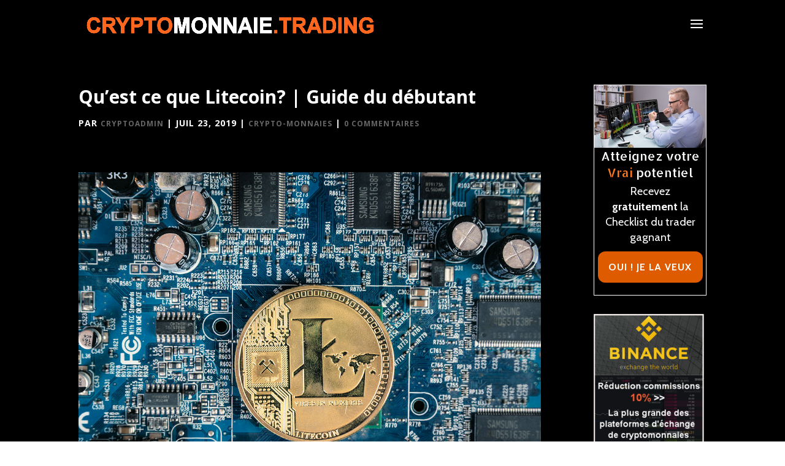

--- FILE ---
content_type: text/html; charset=UTF-8
request_url: https://www.cryptomonnaie.trading/quest-ce-que-litecoin-guide-du-debutant/
body_size: 21600
content:
<!DOCTYPE html>
<html lang="fr-FR">
<head>
	<meta charset="UTF-8" />
<meta http-equiv="X-UA-Compatible" content="IE=edge">
	<link rel="pingback" href="https://www.cryptomonnaie.trading/xmlrpc.php" />

	<script type="text/javascript">
		document.documentElement.className = 'js';
	</script>

	<script>var et_site_url='https://www.cryptomonnaie.trading';var et_post_id='28923';function et_core_page_resource_fallback(a,b){"undefined"===typeof b&&(b=a.sheet.cssRules&&0===a.sheet.cssRules.length);b&&(a.onerror=null,a.onload=null,a.href?a.href=et_site_url+"/?et_core_page_resource="+a.id+et_post_id:a.src&&(a.src=et_site_url+"/?et_core_page_resource="+a.id+et_post_id))}
</script><title>Qu&#039;est ce que Litecoin? | Guide du débutant | Cryptomonnaie.trading</title>

<!-- This site is optimized with the Yoast SEO plugin v12.1 - https://yoast.com/wordpress/plugins/seo/ -->
<link rel="canonical" href="https://www.cryptomonnaie.trading/quest-ce-que-litecoin-guide-du-debutant/" />
<meta property="og:locale" content="fr_FR" />
<meta property="og:type" content="article" />
<meta property="og:title" content="Qu&#039;est ce que Litecoin? | Guide du débutant | Cryptomonnaie.trading" />
<meta property="og:description" content="DEVENEZ UN TRADER GAGNANT !​​TÉLÉCHARGEZ VOTRE CHECKLISTVous n&#039;avez pas encore de checklist? Aie! Cela va être compliqué de réussir vos trades.&gt; Recevez gratuitement les étapes qui vous mènent au succès+ Le comparatif des meilleures plateformes de trading de cryptos+ Le BONUS: l&#039;indicateur ultime que vous ne connaissez pas OUI ! JE VEUX RECEVOIR LA CHECKLIST &hellip;" />
<meta property="og:url" content="https://www.cryptomonnaie.trading/quest-ce-que-litecoin-guide-du-debutant/" />
<meta property="og:site_name" content="Cryptomonnaie.trading" />
<meta property="article:publisher" content="https://www.facebook.com/cryptomonnaie.trading" />
<meta property="article:section" content="Crypto-monnaies" />
<meta property="article:published_time" content="2019-07-23T10:11:02+00:00" />
<meta property="article:modified_time" content="2019-09-01T08:16:39+00:00" />
<meta property="og:updated_time" content="2019-09-01T08:16:39+00:00" />
<meta name="twitter:card" content="summary_large_image" />
<meta name="twitter:description" content="DEVENEZ UN TRADER GAGNANT !​​TÉLÉCHARGEZ VOTRE CHECKLISTVous n&#039;avez pas encore de checklist? Aie! Cela va être compliqué de réussir vos trades.&gt; Recevez gratuitement les étapes qui vous mènent au succès+ Le comparatif des meilleures plateformes de trading de cryptos+ Le BONUS: l&#039;indicateur ultime que vous ne connaissez pas OUI ! JE VEUX RECEVOIR LA CHECKLIST [&hellip;]" />
<meta name="twitter:title" content="Qu&#039;est ce que Litecoin? | Guide du débutant | Cryptomonnaie.trading" />
<script type='application/ld+json' class='yoast-schema-graph yoast-schema-graph--main'>{"@context":"https://schema.org","@graph":[{"@type":"Organization","@id":"https://www.cryptomonnaie.trading/#organization","name":"Cryptomonnaie.trading","url":"https://www.cryptomonnaie.trading/","sameAs":["https://www.facebook.com/cryptomonnaie.trading"],"logo":{"@type":"ImageObject","@id":"https://www.cryptomonnaie.trading/#logo","url":"https://www.cryptomonnaie.trading/wp-content/uploads/2019/06/Favicon_new_V2.png","width":800,"height":800,"caption":"Cryptomonnaie.trading"},"image":{"@id":"https://www.cryptomonnaie.trading/#logo"}},{"@type":"WebSite","@id":"https://www.cryptomonnaie.trading/#website","url":"https://www.cryptomonnaie.trading/","name":"Cryptomonnaie.trading","publisher":{"@id":"https://www.cryptomonnaie.trading/#organization"},"potentialAction":{"@type":"SearchAction","target":"https://www.cryptomonnaie.trading/?s={search_term_string}","query-input":"required name=search_term_string"}},{"@type":"WebPage","@id":"https://www.cryptomonnaie.trading/quest-ce-que-litecoin-guide-du-debutant/#webpage","url":"https://www.cryptomonnaie.trading/quest-ce-que-litecoin-guide-du-debutant/","inLanguage":"fr-FR","name":"Qu&#039;est ce que Litecoin? | Guide du d\u00e9butant | Cryptomonnaie.trading","isPartOf":{"@id":"https://www.cryptomonnaie.trading/#website"},"datePublished":"2019-07-23T10:11:02+00:00","dateModified":"2019-09-01T08:16:39+00:00"},{"@type":"Article","@id":"https://www.cryptomonnaie.trading/quest-ce-que-litecoin-guide-du-debutant/#article","isPartOf":{"@id":"https://www.cryptomonnaie.trading/quest-ce-que-litecoin-guide-du-debutant/#webpage"},"author":{"@id":"https://www.cryptomonnaie.trading/#/schema/person/fbc183b23f29c751ea76432771c2a027"},"headline":"Qu&rsquo;est ce que Litecoin? | Guide du d\u00e9butant","datePublished":"2019-07-23T10:11:02+00:00","dateModified":"2019-09-01T08:16:39+00:00","commentCount":0,"mainEntityOfPage":{"@id":"https://www.cryptomonnaie.trading/quest-ce-que-litecoin-guide-du-debutant/#webpage"},"publisher":{"@id":"https://www.cryptomonnaie.trading/#organization"},"articleSection":"Crypto-monnaies"},{"@type":["Person"],"@id":"https://www.cryptomonnaie.trading/#/schema/person/fbc183b23f29c751ea76432771c2a027","name":"CryptoAdmin","image":{"@type":"ImageObject","@id":"https://www.cryptomonnaie.trading/#authorlogo","url":"https://secure.gravatar.com/avatar/f222251f720d6f45c174fc22ca3b8fb1?s=96&d=mm&r=g","caption":"CryptoAdmin"},"sameAs":[]}]}</script>
<!-- / Yoast SEO plugin. -->

<link rel='dns-prefetch' href='//fonts.googleapis.com' />
<link rel='dns-prefetch' href='//s.w.org' />
<link rel="alternate" type="application/rss+xml" title="Cryptomonnaie.trading &raquo; Flux" href="https://www.cryptomonnaie.trading/feed/" />
<link rel="alternate" type="application/rss+xml" title="Cryptomonnaie.trading &raquo; Flux des commentaires" href="https://www.cryptomonnaie.trading/comments/feed/" />
<link rel="alternate" type="application/rss+xml" title="Cryptomonnaie.trading &raquo; Qu&rsquo;est ce que Litecoin? | Guide du débutant Flux des commentaires" href="https://www.cryptomonnaie.trading/quest-ce-que-litecoin-guide-du-debutant/feed/" />
		<script type="text/javascript">
			window._wpemojiSettings = {"baseUrl":"https:\/\/s.w.org\/images\/core\/emoji\/12.0.0-1\/72x72\/","ext":".png","svgUrl":"https:\/\/s.w.org\/images\/core\/emoji\/12.0.0-1\/svg\/","svgExt":".svg","source":{"concatemoji":"https:\/\/www.cryptomonnaie.trading\/wp-includes\/js\/wp-emoji-release.min.js?ver=5.2.23"}};
			!function(e,a,t){var n,r,o,i=a.createElement("canvas"),p=i.getContext&&i.getContext("2d");function s(e,t){var a=String.fromCharCode;p.clearRect(0,0,i.width,i.height),p.fillText(a.apply(this,e),0,0);e=i.toDataURL();return p.clearRect(0,0,i.width,i.height),p.fillText(a.apply(this,t),0,0),e===i.toDataURL()}function c(e){var t=a.createElement("script");t.src=e,t.defer=t.type="text/javascript",a.getElementsByTagName("head")[0].appendChild(t)}for(o=Array("flag","emoji"),t.supports={everything:!0,everythingExceptFlag:!0},r=0;r<o.length;r++)t.supports[o[r]]=function(e){if(!p||!p.fillText)return!1;switch(p.textBaseline="top",p.font="600 32px Arial",e){case"flag":return s([55356,56826,55356,56819],[55356,56826,8203,55356,56819])?!1:!s([55356,57332,56128,56423,56128,56418,56128,56421,56128,56430,56128,56423,56128,56447],[55356,57332,8203,56128,56423,8203,56128,56418,8203,56128,56421,8203,56128,56430,8203,56128,56423,8203,56128,56447]);case"emoji":return!s([55357,56424,55356,57342,8205,55358,56605,8205,55357,56424,55356,57340],[55357,56424,55356,57342,8203,55358,56605,8203,55357,56424,55356,57340])}return!1}(o[r]),t.supports.everything=t.supports.everything&&t.supports[o[r]],"flag"!==o[r]&&(t.supports.everythingExceptFlag=t.supports.everythingExceptFlag&&t.supports[o[r]]);t.supports.everythingExceptFlag=t.supports.everythingExceptFlag&&!t.supports.flag,t.DOMReady=!1,t.readyCallback=function(){t.DOMReady=!0},t.supports.everything||(n=function(){t.readyCallback()},a.addEventListener?(a.addEventListener("DOMContentLoaded",n,!1),e.addEventListener("load",n,!1)):(e.attachEvent("onload",n),a.attachEvent("onreadystatechange",function(){"complete"===a.readyState&&t.readyCallback()})),(n=t.source||{}).concatemoji?c(n.concatemoji):n.wpemoji&&n.twemoji&&(c(n.twemoji),c(n.wpemoji)))}(window,document,window._wpemojiSettings);
		</script>
		<meta content="DiviChild v." name="generator"/><style type="text/css">
img.wp-smiley,
img.emoji {
	display: inline !important;
	border: none !important;
	box-shadow: none !important;
	height: 1em !important;
	width: 1em !important;
	margin: 0 .07em !important;
	vertical-align: -0.1em !important;
	background: none !important;
	padding: 0 !important;
}
</style>
	<link rel='stylesheet' id='wp-block-library-css'  href='https://www.cryptomonnaie.trading/wp-includes/css/dist/block-library/style.min.css?ver=5.2.23' type='text/css' media='all' />
<link rel='stylesheet' id='tve_style_family_tve_flt-css'  href='https://www.cryptomonnaie.trading/wp-content/plugins/thrive-leads/tcb/editor/css/thrive_flat.css?ver=2.4.4.2' type='text/css' media='all' />
<link rel='stylesheet' id='tve_leads_forms-css'  href='//www.cryptomonnaie.trading/wp-content/plugins/thrive-leads/editor-layouts/css/frontend.css?ver=2.2.5.2' type='text/css' media='all' />
<link rel='stylesheet' id='divi-parent-style-css'  href='https://www.cryptomonnaie.trading/wp-content/themes/Divi/style.css?ver=5.2.23' type='text/css' media='all' />
<link rel='stylesheet' id='divi-fonts-css'  href='https://fonts.googleapis.com/css?family=Open+Sans:300italic,400italic,600italic,700italic,800italic,400,300,600,700,800&#038;subset=latin,latin-ext' type='text/css' media='all' />
<link rel='stylesheet' id='divi-style-css'  href='https://www.cryptomonnaie.trading/wp-content/themes/DiviChild/style.css?ver=3.29.3' type='text/css' media='all' />
<link rel='stylesheet' id='dashicons-css'  href='https://www.cryptomonnaie.trading/wp-includes/css/dashicons.min.css?ver=5.2.23' type='text/css' media='all' />
<script type='text/javascript' src='https://www.cryptomonnaie.trading/wp-includes/js/jquery/jquery.js?ver=1.12.4-wp'></script>
<script type='text/javascript' src='https://www.cryptomonnaie.trading/wp-includes/js/jquery/jquery-migrate.min.js?ver=1.4.1'></script>
<link rel='https://api.w.org/' href='https://www.cryptomonnaie.trading/wp-json/' />
<link rel="EditURI" type="application/rsd+xml" title="RSD" href="https://www.cryptomonnaie.trading/xmlrpc.php?rsd" />
<link rel="wlwmanifest" type="application/wlwmanifest+xml" href="https://www.cryptomonnaie.trading/wp-includes/wlwmanifest.xml" /> 
<meta name="generator" content="WordPress 5.2.23" />
<link rel='shortlink' href='https://www.cryptomonnaie.trading/?p=28923' />
<link rel="alternate" type="application/json+oembed" href="https://www.cryptomonnaie.trading/wp-json/oembed/1.0/embed?url=https%3A%2F%2Fwww.cryptomonnaie.trading%2Fquest-ce-que-litecoin-guide-du-debutant%2F" />
<link rel="alternate" type="text/xml+oembed" href="https://www.cryptomonnaie.trading/wp-json/oembed/1.0/embed?url=https%3A%2F%2Fwww.cryptomonnaie.trading%2Fquest-ce-que-litecoin-guide-du-debutant%2F&#038;format=xml" />

		<script async src="https://www.googletagmanager.com/gtag/js?id=UA-143689299-1"></script>
		<script>
			window.dataLayer = window.dataLayer || [];
			function gtag(){dataLayer.push(arguments);}
			gtag('js', new Date());
			
			gtag('config', 'UA-143689299-1');
		</script>

	<meta name="viewport" content="width=device-width, initial-scale=1.0, maximum-scale=1.0, user-scalable=0" /><style type="text/css" id="tve_global_variables">:root{}</style>
<!-- Facebook Pixel Code -->
<script type='text/javascript'>
!function(f,b,e,v,n,t,s){if(f.fbq)return;n=f.fbq=function(){n.callMethod?
n.callMethod.apply(n,arguments):n.queue.push(arguments)};if(!f._fbq)f._fbq=n;
n.push=n;n.loaded=!0;n.version='2.0';n.queue=[];t=b.createElement(e);t.async=!0;
t.src=v;s=b.getElementsByTagName(e)[0];s.parentNode.insertBefore(t,s)}(window,
document,'script','https://connect.facebook.net/en_US/fbevents.js');
</script>
<!-- End Facebook Pixel Code -->
<script type='text/javascript'>
  fbq('init', '727718387655025', [], {
    "agent": "wordpress-5.2.23-1.7.25"
});
</script><script type='text/javascript'>
  fbq('track', 'PageView', []);
</script>
<!-- Facebook Pixel Code -->
<noscript>
<img height="1" width="1" style="display:none" alt="fbpx"
src="https://www.facebook.com/tr?id=727718387655025&ev=PageView&noscript=1" />
</noscript>
<!-- End Facebook Pixel Code -->
<script type="text/javascript">
(function($) {
$(document).ready(function() {
var newVal = 'LIRE L&lsquo;ARTICLE >>';
$('.more-link').html( newVal );
});
})(jQuery);
</script><link rel="icon" href="https://www.cryptomonnaie.trading/wp-content/uploads/2019/06/cropped-Favicon_new_V2-32x32.png" sizes="32x32" />
<link rel="icon" href="https://www.cryptomonnaie.trading/wp-content/uploads/2019/06/cropped-Favicon_new_V2-192x192.png" sizes="192x192" />
<link rel="apple-touch-icon-precomposed" href="https://www.cryptomonnaie.trading/wp-content/uploads/2019/06/cropped-Favicon_new_V2-180x180.png" />
<meta name="msapplication-TileImage" content="https://www.cryptomonnaie.trading/wp-content/uploads/2019/06/cropped-Favicon_new_V2-270x270.png" />
<link rel="stylesheet" id="et-divi-customizer-global-cached-inline-styles" href="https://www.cryptomonnaie.trading/wp-content/cache/et/global/et-divi-customizer-global-17615725953079.min.css" onerror="et_core_page_resource_fallback(this, true)" onload="et_core_page_resource_fallback(this)" /></head>
<body class="post-template-default single single-post postid-28923 single-format-standard et_pb_button_helper_class et_non_fixed_nav et_show_nav et_cover_background et_pb_gutter osx et_pb_gutters3 et_primary_nav_dropdown_animation_fade et_secondary_nav_dropdown_animation_fade et_pb_footer_columns4 et_header_style_slide et_header_style_left et_pb_pagebuilder_layout et_right_sidebar et_divi_theme et-db et_minified_js et_minified_css">
	<div id="page-container">

	
					<div class="et_slide_in_menu_container">
			
						
						
			<div class="et_pb_fullscreen_nav_container">
				
				<ul id="mobile_menu_slide" class="et_mobile_menu">

				<li id="menu-item-28302" class="menu-item menu-item-type-post_type menu-item-object-page menu-item-28302"><a href="https://www.cryptomonnaie.trading/a-propos/">A propos</a></li>
<li id="menu-item-30061" class="menu-item menu-item-type-post_type menu-item-object-page menu-item-30061"><a href="https://www.cryptomonnaie.trading/comparatif-des-meilleures-plateformes-de-trading-pour-acheter-des-cryptomonnaies/">Comparatif des meilleures plateformes de trading pour acheter des cryptomonnaies</a></li>
<li id="menu-item-29708" class="menu-item menu-item-type-post_type menu-item-object-post menu-item-29708"><a href="https://www.cryptomonnaie.trading/portefeuille-metamask-acheter-et-echanger-des-ethers-en-3-clics-grace-a-notre-service-d-echange-de-cryptomonnaies/">Portefeuille MetaMask &#8211; Acheter et Echanger des Ethers en 3 clics grâce à notre service d&rsquo;échange de Cryptomonnaies</a></li>
<li id="menu-item-28780" class="menu-item menu-item-type-post_type menu-item-object-post menu-item-28780"><a href="https://www.cryptomonnaie.trading/top-10-des-meilleures-plateformes-de-trading-pour-acheter-des-cryptomonnaie/">Top 10 des meilleures plateformes de trading pour acheter des cryptomonnaies</a></li>
<li id="menu-item-29709" class="menu-item menu-item-type-post_type menu-item-object-post menu-item-29709"><a href="https://www.cryptomonnaie.trading/strategie-de-trading-de-cryptomonnaie-la-plus-simple-au-monde/">Stratégie de trading de cryptomonnaie la plus simple au monde</a></li>
<li id="menu-item-28711" class="menu-item menu-item-type-post_type menu-item-object-post menu-item-28711"><a href="https://www.cryptomonnaie.trading/qu-est-ce-qu-un-bitcoin-guide-du-debutant/">Qu’est-ce qu&rsquo;un Bitcoin? | Guide du débutant</a></li>
<li id="menu-item-28627" class="menu-item menu-item-type-post_type menu-item-object-post menu-item-28627"><a href="https://www.cryptomonnaie.trading/qu-est-ce-que-ethereum-guide-du-debutant/">Qu&rsquo;est-ce que Ethereum? | Guide du débutant</a></li>
<li id="menu-item-28330" class="menu-item menu-item-type-post_type menu-item-object-post menu-item-28330"><a href="https://www.cryptomonnaie.trading/qu-est-ce-que-ripple-xrp-guide-du-debutant/">Qu&rsquo;est ce que Ripple XRP ? |Guide du débutant</a></li>
<li id="menu-item-29076" class="menu-item menu-item-type-post_type menu-item-object-post current-menu-item menu-item-29076"><a href="https://www.cryptomonnaie.trading/quest-ce-que-litecoin-guide-du-debutant/" aria-current="page">Qu&rsquo;est ce que Litecoin? | Guide du débutant</a></li>
<li id="menu-item-28365" class="menu-item menu-item-type-post_type menu-item-object-page menu-item-28365"><a href="https://www.cryptomonnaie.trading/prix-des-crypto-monnaies/">Prix des crypto-monnaies</a></li>
<li id="menu-item-30182" class="menu-item menu-item-type-taxonomy menu-item-object-category menu-item-30182"><a href="https://www.cryptomonnaie.trading/on-en-parle/">On en parle</a></li>

				</ul>
			</div>
		</div>
		
			<header id="main-header" data-height-onload="66">
			<div class="container clearfix et_menu_container">
							<div class="logo_container">
					<span class="logo_helper"></span>
					<a href="https://www.cryptomonnaie.trading/">
						<img src="https://www.cryptomonnaie.trading/wp-content/uploads/2019/06/logo_new.png" alt="Cryptomonnaie.trading" id="logo" data-height-percentage="54" />
					</a>
				</div>
							<div id="et-top-navigation" data-height="66" data-fixed-height="40">
					
					
											<span class="mobile_menu_bar et_pb_header_toggle et_toggle_slide_menu"></span>
					
					
									</div> <!-- #et-top-navigation -->
			</div> <!-- .container -->
			<div class="et_search_outer">
				<div class="container et_search_form_container">
					<form role="search" method="get" class="et-search-form" action="https://www.cryptomonnaie.trading/">
					<input type="search" class="et-search-field" placeholder="Rechercher &hellip;" value="" name="s" title="Rechercher:" />					</form>
					<span class="et_close_search_field"></span>
				</div>
			</div>
		</header> <!-- #main-header -->
			<div id="et-main-area">
	
<div id="main-content">
		<div class="container">
		<div id="content-area" class="clearfix">
			<div id="left-area">
											<article id="post-28923" class="et_pb_post post-28923 post type-post status-publish format-standard hentry category-crypto-monnaies">
											<div class="et_post_meta_wrapper">
							<h1 class="entry-title">Qu&rsquo;est ce que Litecoin? | Guide du débutant</h1>

						<p class="post-meta"> par <span class="author vcard"><a href="https://www.cryptomonnaie.trading/author/admin5855/" title="Articles de CryptoAdmin" rel="author">CryptoAdmin</a></span> | <span class="published">Juil 23, 2019</span> | <a href="https://www.cryptomonnaie.trading/crypto-monnaies/" rel="category tag">Crypto-monnaies</a> | <span class="comments-number"><a href="https://www.cryptomonnaie.trading/quest-ce-que-litecoin-guide-du-debutant/#respond">0 commentaires</a></span></p>
												</div> <!-- .et_post_meta_wrapper -->
				
					<div class="entry-content">
					<div id="et-boc" class="et-boc">
			
			<div class="et_builder_inner_content et_pb_gutters3"><div class="et_pb_section et_pb_section_0 et_pb_with_background et_section_regular">
				
				
				
				
					<div class="et_pb_row et_pb_row_0">
				<div class="et_pb_column et_pb_column_4_4 et_pb_column_0  et_pb_css_mix_blend_mode_passthrough et-last-child">
				
				
				<div class="et_pb_module et_pb_image et_pb_image_0">
				
				
				<span class="et_pb_image_wrap "><img src="https://www.cryptomonnaie.trading/wp-content/uploads/2019/07/Piece_Litecoin_numérique.png" srcset="https://www.cryptomonnaie.trading/wp-content/uploads/2019/07/Piece_Litecoin_numérique.png 1023w, https://www.cryptomonnaie.trading/wp-content/uploads/2019/07/Piece_Litecoin_numérique-300x200.png 300w, https://www.cryptomonnaie.trading/wp-content/uploads/2019/07/Piece_Litecoin_numérique-768x513.png 768w" sizes="(max-width: 1023px) 100vw, 1023px" /></span>
			</div>
			</div> <!-- .et_pb_column -->
				
				
			</div> <!-- .et_pb_row --><div class="et_pb_row et_pb_row_1">
				<div class="et_pb_column et_pb_column_4_4 et_pb_column_1  et_pb_css_mix_blend_mode_passthrough et-last-child">
				
				
				<div class="et_pb_module et_pb_text et_pb_text_0 et_pb_bg_layout_light  et_pb_text_align_justified">
				
				
				<div class="et_pb_text_inner"><p>Qu&rsquo;est-ce que le Litecoin? C&rsquo;est l&rsquo;une des cryptomonnaies les plus anciennes et les plus populaires. Le Litecoin tire ses origines du Bitcoin. La devise remonte à 2011. De nos jours, le Litecoin fait partie de presque tous les portefeuilles de crypto professionnels. Cet article est le guide du débutant du Litecoin.</p>
<h2><span style="font-size: x-large;">Le Litecoin est l&rsquo;une des plus anciennes cryptomonnaies</span></h2>
<p>Replaçons le Litecoin au bon endroit parmi les milliers d&rsquo;autres cryptomonnaies. Nous pouvons diviser les cryptos en trois catégories bien distinctes : les plateformes, les jetons et les devises.</p>
<p>L&rsquo;<a href="https://www.cryptomonnaie.trading/qu-est-ce-que-ethereum-guide-du-debutant/">Ethereum</a> est l&rsquo;exemple le plus connu de plateforme que l&rsquo;on peut aussi appeler écosystème. C&rsquo;est un environnement permettant aux développeurs de logiciels de créer des application décentralisées (dApps) et d&rsquo;utiliser des contrats intelligents. D&rsquo;autres projets de crypto dans cette catégorie sont EOS, Tron et NEO.</p>
<p>Le jeton est une cryptomonnaie qui est créée à l&rsquo;intérieur d&rsquo;un tel écosystème. La plupart des jetons sont construits sur Ethereum et utilisent la norme ERC-20 bien connue d&rsquo;Ethereum. Basic Attention Token et Pundi X sont de bons exemples de jetons. Le but des jetons est souvent de fonctionner à l&rsquo;intérieur d&rsquo;une certaine application.</p>
<p>Ensuite, nous avons la catégorie (crypto)monnaie. Le but d&rsquo;une monnaie numérique est de fonctionner comme de l&rsquo;argent et comme une réserve de valeur. La monnaie la plus populaire est bien sûr le <a href="https://www.cryptomonnaie.trading/qu-est-ce-qu-un-bitcoin-guide-du-debutant/">Bitcoin</a>. D&rsquo;autres cryptomonnaies bien connues sont Monero, Dash et Dogecoin. Le Litecoin appartient également à cette catégorie.</p>
<p>Si le Bitcoin est de l&rsquo;or numérique, le Litecoin est de l&rsquo;argent (je parle du métal, en comparaison à l&rsquo;or)  numérique. Beaucoup d&rsquo;experts en cryptos partagent cette vision du Litecoin. Il est considéré comme le « petit frère » de Bitcoin et parfois comme un environnement de test.</p>
<p>Passons en revue l&rsquo;histoire et la technologie de Litecoin.</p>
<h2><span style="font-size: x-large;">Le fondateur de Litecoin est Charlie Lee</span></h2>
<p>Quand vous pensez Litecoin, vous pensez aussi Charlie Lee. Il met vraiment un visage sur cette crypto-monnaie. Charlie Lee est un informaticien né en Côte d&rsquo;Ivoire, qui s&rsquo;est installé aux Etats-Unis à l&rsquo;âge de 13 ans et a obtenu une maîtrise en informatique au MIT en l&rsquo;an 2000.</p>
<p>Après avoir obtenu son diplôme, Charlie Lee a travaillé chez Google pendant une dizaine d&rsquo;années. Il a découvert le Bitcoin en 2011 et a rapidement compris l&rsquo;importance de l&rsquo;invention de Satoshi Nakamoto.</p></div>
			</div> <!-- .et_pb_text --><div class="et_pb_module et_pb_image et_pb_image_1">
				
				
				<span class="et_pb_image_wrap "><img src="https://www.cryptomonnaie.trading/wp-content/uploads/2019/07/Charlie-Lee-Litcoin.png" srcset="https://www.cryptomonnaie.trading/wp-content/uploads/2019/07/Charlie-Lee-Litcoin.png 800w, https://www.cryptomonnaie.trading/wp-content/uploads/2019/07/Charlie-Lee-Litcoin-300x188.png 300w, https://www.cryptomonnaie.trading/wp-content/uploads/2019/07/Charlie-Lee-Litcoin-768x480.png 768w, https://www.cryptomonnaie.trading/wp-content/uploads/2019/07/Charlie-Lee-Litcoin-400x250.png 400w" sizes="(max-width: 800px) 100vw, 800px" /></span>
			</div><div class="et_pb_module et_pb_text et_pb_text_1 et_pb_bg_layout_light  et_pb_text_align_justified">
				
				
				<div class="et_pb_text_inner"><p>Le Litecoin n&rsquo;est pas le premier projet que Charlie Lee a lancé. Il a aussi développé une cryptomonnaie appelée Fairbrix, qui était un clone d&rsquo;une autre crypto-monnaie, appelée Tenebrix. Fairbrix a été lancée en 2011 mais a lourdement échoué.</p>
<p>Le fondateur de Fairbrix s&rsquo;était pré-miné des millions de pièces avant le lancement. Cela qui n&rsquo;a pas été très bien accueilli par la communauté. Et il y avait aussi de sérieux bogues dans le logiciel.</p>
<p>Charlie Lee a découvert qu&rsquo;il y avait de la demande pour une nouvelle cryptomonnaie si la distribution et le minage étaient fait équitablement. Sa deuxième tentative a été le Litecoin, qui a été lancé en Octobre 2011.</p>
<p>Charlie Lee a annoncé Litecoin sur le Forum Bitcointalk avec un sujet intitulé « <a href="https://bitcointalk.org/index.php?topic=47417.0">[ANN] Litecoin &#8211; a lite version of Bitcoin. Launched!</a> » Sa création est la plus ancienne cryptomonnaie encore utilisée juste derrière le Bitcoin.</p>
<p>Beaucoup de débutants ne savent pas que Litecoin est basé presque entièrement sur le Bitcoin. Certains disent que Charlie Lee a copier-coller le code Bitcoin et a seulement modifié quelques paramètres. Même si c&rsquo;est le cas, n&rsquo;importe qui d&rsquo;autre n&rsquo;aurait pas forcement aussi bien réussi. Le Bitcoin et le Litecoin sont tous deux open source et gratuits pour tous.</p>
<p>L&rsquo;important est de comprendre que le Litecoin n&rsquo;est pas une branche du Bitcoin, comme le Bitcoin Cash (ou autres branches du Bitcoin). Le Litecoin a sa propre blockchain (chaîne de blocs) et gère ses propres mineurs comme n&rsquo;importe quelle autre crypto-monnaie indépendante.</p>
<p>Charlie Lee a commencé à travailler chez <a href="https://www.cryptomonnaie.trading/recommande/coinbase/">Coinbase</a> en 2013, qui est aujourd&rsquo;hui l&rsquo;un des services les plus connus pour acheter, vendre et stocker des cryptomonnaies. Ce n&rsquo;est pas étonnant que Litecoin ait aussi été listé à Coinbase dès le début.</p>
<p>Charlie Lee travaille à ce jour à temps plein pour la <a href="https://litecoin-foundation.org/">fondation Litecoin</a>. Cet organisme à but non lucratif guide le travail de développement du Litecoin. Il a également vendu toutes ses Litecoins, ce qui a causé quelques problèmes en décembre 2017. Le prix a beaucoup chuté après qu&rsquo;il ait vendu ses Litecoins. Et cela a fait pas mal de mauvaise publicité sur lui.</p>
<h2><span style="font-size: x-large;">Les différences entre le Litecoin et le Bitcoin</span></h2>
<p>Comme mentionné ci-dessus, le Litecoin et le Bitcoin ont beaucoup de points en communs dans le code du logiciel. Et c&rsquo;est aussi ce qui fait l&rsquo;une des forces du Litecoin.</p>
<p>Le fondateur Charlie Lee a expliqué que le Litecoin bénéficie de toutes les fonctionnalités développées sur le Bitcoin. Il peut utiliser ces composants en raison de la grande similarité entre les deux monnaies. Les mises à jour des technologies SegWit et <a href="https://www.cryptomonnaie.trading/quest-ce-que-le-reseau-lightning-ou-lightning-network-guide-du-debutant/">Lightning Network</a> en sont de bons exemples.</p>
<p>Comme son nom l&rsquo;indique, Charlie Lee a lancé le Litecoin (pièce allégée) pour être la version allégée du Bitcoin. Dans ce contexte, cela signifie avoir des transactions plus rapides. Une autre différence majeure se situe au niveau du minage.</p>
<p>Les mineurs ASIC ont commencé à prendre le contrôle du Bitcoin assez tôt, ce qui a poussé les mineurs lambda moyens utilisant leurs ordinateurs portables ou GPU à arrêter le minage. Cela fait longtemps que la création de Bitcoins n&rsquo;est rentable que par l&rsquo;utilisation d&rsquo;ASICs.</p>
<p>Le Litecoin et le Bitcoin utilisent tous deux la méthode de la preuve du travail (Proof-of-Work). Cela signifie que les travaux de maintenance de la chaîne de blocs sont effectués avec des machines de minage physiques, ce qui consomme beaucoup d&rsquo;énergie. De nos jours, les systèmes PoW ont été remplacés par des systèmes de preuve d&rsquo;enjeu (ou preuve de participation), où la cryptomonnaie est pré-minée et la maintenance de la blockchain est effectuée par logiciel.</p>
<p>La différence entre le Bitcoin et le Litecoin vient de l&rsquo;algorithme de hachage, qui est aussi appelé algorithme de minage. Le Litecoin utilise un algorithme appelé Scrypt, tandis que le Bitcoin utilise le célèbre SHA-256.</p>
<p>L&rsquo;idée derrière Scrypt est d&rsquo;utiliser plus de mémoire, alors que le SHA-256 utilise la puissance de calcul CPU. Ce qui rendait l&rsquo;exécution de l&rsquo;algorithme sur ASIC moins performant.</p>
<p>Mais la situation a changé depuis que le fabricant de système de minage Chinois Bitmain a présenté son Antminer L3 en 2017 qui est de suite devenu un énorme succès. Il s&rsquo;agit d&rsquo;un système de minage ASIC conçu pour fonctionner avec l&rsquo;algorithme Scrypt.</p></div>
			</div> <!-- .et_pb_text --><div class="et_pb_module et_pb_image et_pb_image_2">
				
				
				<span class="et_pb_image_wrap "><img src="https://www.cryptomonnaie.trading/wp-content/uploads/2019/07/Antminer-L3.png" srcset="https://www.cryptomonnaie.trading/wp-content/uploads/2019/07/Antminer-L3.png 1634w, https://www.cryptomonnaie.trading/wp-content/uploads/2019/07/Antminer-L3-300x133.png 300w, https://www.cryptomonnaie.trading/wp-content/uploads/2019/07/Antminer-L3-768x339.png 768w, https://www.cryptomonnaie.trading/wp-content/uploads/2019/07/Antminer-L3-1024x452.png 1024w, https://www.cryptomonnaie.trading/wp-content/uploads/2019/07/Antminer-L3-1080x477.png 1080w" sizes="(max-width: 1634px) 100vw, 1634px" /></span>
			</div><div class="et_pb_module et_pb_text et_pb_text_2 et_pb_bg_layout_light  et_pb_text_align_justified">
				
				
				<div class="et_pb_text_inner"><p>Il existe également d&rsquo;autres différences entre le Litecoin et le Bitcoin, comme l&rsquo;approvisionnement maximal. Comme vous le savez peut-être déjà, le nombre maximum de Bitcoin est de 21 millions de pièces. L&rsquo;offre pour le Litecoin est quatre fois plus importante soit 84 millions.</p>
<p>De nouvelles pièces de monnaie Litecoins vont être créées grâce à l&rsquo;algorithme de preuve du travail utilisé jusqu&rsquo;à ce que l&rsquo;approvisionnement maximal soit atteint. Actuellement, 25 nouveaux Litecoins sont créés à chaque bloc. Ceux-ci sont distribués aux mineurs en guise de récompense.</p>
<p>Le taux d&rsquo;inflation ralentit avec le temps. Tous les 840.000 blocs, il y a un événement appelé <em>réduction de moitié (halving)</em>, où le nombre de nouvelles pièces  créés pour chaque bloc est réduit de 50%. La prochaine réduction de moitié aura lieu en août 2019.</p>
<p>Un nouveau bloc de Litecoin est créé en moyenne toutes les 2,5 minutes. Les blocs Bitcoin sont créés toutes les 10 minutes, ce qui rend le Litecoin environ quatre fois plus rapide. L&rsquo;inconvénient est une réduction de la sécurité car il serait plus rapide pour un pirate de réorganiser les blocs dans la chaîne de blocs.</p>
<p>Le Litecoin et le Bitcoin sont techniquement très similaires. Si vous n&rsquo;êtes pas encore tout à fait familier avec le Bitcoin, le minage par preuve de travail et la blockchain, consultez les articles suivants.</p>
<p><span style="font-size: 14px;"><a href="https://www.cryptomonnaie.trading/qu-est-ce-qu-un-bitcoin-guide-du-debutant/">Qu&rsquo;est-ce que le Bitcoin? | Guide du débutant.</a></span></p>
<p>Qu&rsquo;est-ce que le Blockchain? | Guide du débutant.</p>
<p>Les principes mentionnés dans ces articles peuvent également s&rsquo;appliquer au Litecoin.</p>
<h2><span style="font-size: x-large;">le développement du Litecoin</span></h2>
<p>L&rsquo;année 2018 a été difficile pour le Litecoin et tout le marché de la crypto. Le prix des pièces du LTC est passé de 300 dollars à près de 20 dollars entre janvier et décembre. Toutefois, le Litecoin a été l&rsquo;un des investissements les plus importants en 2019 (au moment de la rédaction de cet article) et a plus que triplé sa valeur.</p>
<p>Le développement du Litecoin ne s&rsquo;est pas arrêté malgré le marché baissier. Tous les grands projets de crypto ont continué à se développer pendant le long marché baissier de 2018, mais cela n&rsquo;est jamais répercuté dans les prix.</p>
<p>le Litecoin a pris des mesures similaires au Bitcoin, ce qui est dû à la base de code similaire. Un bon exemple est la branche Bitcoin SegWit, qui a également été activée dans le Litecoin l&rsquo;année dernière.</p>
<p>Le projet Litecoin a également accru la notoriété de sa marque avec du sponsoring. Ils ont par exemple sponsorisé l&rsquo;événement UFC 232 (<em>Ultimate Fighting Championship)</em> en décembre 2018 et avaient mis le logo Litecoin au milieu du ring.</p></div>
			</div> <!-- .et_pb_text --><div class="et_pb_module et_pb_image et_pb_image_3">
				
				
				<span class="et_pb_image_wrap "><img src="https://www.cryptomonnaie.trading/wp-content/uploads/2019/07/UFC-Litecoin-sponsorship.png" srcset="https://www.cryptomonnaie.trading/wp-content/uploads/2019/07/UFC-Litecoin-sponsorship.png 1886w, https://www.cryptomonnaie.trading/wp-content/uploads/2019/07/UFC-Litecoin-sponsorship-300x176.png 300w, https://www.cryptomonnaie.trading/wp-content/uploads/2019/07/UFC-Litecoin-sponsorship-768x451.png 768w, https://www.cryptomonnaie.trading/wp-content/uploads/2019/07/UFC-Litecoin-sponsorship-1024x601.png 1024w, https://www.cryptomonnaie.trading/wp-content/uploads/2019/07/UFC-Litecoin-sponsorship-1080x634.png 1080w" sizes="(max-width: 1886px) 100vw, 1886px" /></span>
			</div><div class="et_pb_module et_pb_text et_pb_text_3 et_pb_bg_layout_light  et_pb_text_align_justified">
				
				
				<div class="et_pb_text_inner"><p>L&rsquo;une des étapes les plus importantes du Litecoin a été le Lightning Network <span>(appelé </span><strong>réseau Lightning</strong><span> en français)</span>. Beaucoup de nouveaux venus pourraient penser que le Lightning Network est la solution pour scaler (<span>s&rsquo;adapter à une plus forte demande)</span> le Bitcoin. Ce n&rsquo;est que partiellement vrai, car cette technologie peut également être appliquée à d&rsquo;autres cryptomonnaies.</p>
<p>Le Lightning Network de Litecoin est maintenant opérationnel. Vous pouvez consulter les statistiques sur le site <a href="https://1ml.com/litecoin">1ml.com/litecoin</a>. Il y a actuellement deux cents nœuds, de sorte que le projet n&rsquo;en est qu&rsquo;à ses débuts.</p>
<p>Le Lightning Network est une solution très intéressante, car elle permet au Bitcoin des transactions rapides comme l&rsquo;éclair et bon marché. C&rsquo;est la principale raison pour laquelle des cryptomonnaies comme le Litecoin et le Bitcoin Cash ont été développées. Ils ont une solution aux transactions lentes et coûteuses du Bitcoin.</p>
<p>Mais maintenant, n&rsquo;importe qui peut faire une micro transaction presque sans frais par l&rsquo;intermédiaire du Lightning Network. Quelle est donc maintenant l&rsquo;utilité du Litecoin ou du Bitcoin Cash? Ce n&rsquo;est pas étonnant que le Litecoin soit en train de construire son propre réseau Lightning.</p>
<p>Le projet Litecoin va également de l&rsquo;avant dans d&rsquo;autres domaines. MAST et CT (Confidential Transactions) sont listés dans la feuille de route, ce qui pourrait apporter des fonctionnalités de confidentialité au Litecoin. De nombreux analystes s&rsquo;attendent à ce que le Bitcoin dispose également de fonctions de confidentialité. Cela mettrait la pression sur les monnaies privées comme Monero.</p>
<p>Charlie Lee a également fait la démonstration de swaps atomiques entre le Litecoin et le Bitcoin dès 2017. Atomic Swap signifie qu&rsquo;une cryptomonnaie peut être échangée contre une autre crypto-monnaie sans avoir besoin d&rsquo;un tiers (<a href="https://www.cryptomonnaie.trading/comparatif-des-meilleures-plateformes-de-trading-pour-acheter-des-cryptomonnaies/">plateformes d&rsquo;échange et de trading de cryptomonnaies</a>). Lorsque les échanges atomiques et le réseau Lightning Network seront combinés, des possibilités intéressantes se présenteront.</p>
<p>Le travail de développement est guidé par la Fondation Litecoin. L&rsquo;un des membres de son conseil d&rsquo;administration est Charlie Lee.</p>
<h2><span style="font-size: x-large;">Investir dans le Litcoin</span></h2>
<p>« Le petit frère du Bitcoin » a bientôt huit ans. Le Litecoin s&rsquo;est établi comme l&rsquo;une des 10 premières cryptomonnaies au monde. Récemment, il se battait entre la 4ème et la 6ème position avec le Bitcoin Cash et l&rsquo;EOS.</p>
<p>Le succès du Litecoin est en partie lié au Bitcoin en raison de sa technologie similaire. Actuellement, le Litecoin est certainement l&rsquo;un des principaux challengers ou alternatives au Bitcoin avec le Bitcoin Cash. Il n&rsquo;est pas en concurrence directe avec des monnaies privées comme Monero et pas non plus avec des plateformes comme Ethereum.</p>
<p>Comment peut-on évaluer le Litecoin comme un investissement? Comme mentionné précédemment, les cryptomonnaies peuvent être divisées en trois groupes différents : les plateformes, les jetons et les devises. Chaque groupe a des facteurs différents, qui déterminent la demande et le succès d&rsquo;un projet.</p>
<p>Le Litcoin est l&rsquo;une des (crypto)monnaies, il convient donc d&rsquo;en évaluer le succès par son adoption. Combien de personnes utilisent le Litecoin, combien de personnes possèdent du Litecoin, combien de transactions sont effectuées, combien d&rsquo;adresses sont créées ?</p>
<p>L&rsquo;un des facteurs clés est l&rsquo;adoption dans le monde réel. Pouvez-vous bientôt payer avec du Litecoin dans votre McDonald local ? Pourquoi pas chez Amazon ? Cette évolution doit ensuite être comparée à celle de ses concurrents.</p>
<p>Il est également important de réfléchir à la manière dont le Lightning Network va changer le secteur monétaire, lorsque les micropaiements seront également disponibles pour le Bitcoin.</p>
<p>À l&rsquo;heure actuelle, la réduction de moitié du Litecoin est un facteur très important. Elle aura lieu en août 2019. De nombreux analystes s&rsquo;attendent à ce que le prix du Litecoin se redresse avant que la réduction de moitié n&rsquo;ait lieu. En effet, la réduction de moitié est un événement déflationniste, qui réduit de moitié l&rsquo;offre de nouvelles pièces de monnaie Litecoin.</p>
<p>Prix en temps réel du Litecoin :</p></div>
			</div> <!-- .et_pb_text --><div class="et_pb_module et_pb_code et_pb_code_0  et_pb_text_align_center">
				
				
				<div class="et_pb_code_inner"><div style="width: 250px; height:220px; background-color: #1D2330; overflow:hidden; box-sizing: border-box; border: 1px solid #282E3B; border-radius: 4px; text-align: right; line-height:14px; block-size:220px; font-size: 12px; box-sizing:content-box; font-feature-settings: normal; text-size-adjust: 100%; box-shadow: inset 0 -20px 0 0 #262B38;padding:1px;padding: 0px; margin: 0px;"><div style="height:200px;"><iframe src="https://widget.coinlib.io/widget?type=single_v2&#038;theme=dark&#038;coin_id=359&#038;pref_coin_id=1506" width="250" height="196" scrolling="auto" marginwidth="0" marginheight="0" frameborder="0" border="0" style="border:0;margin:0;padding:0;line-height:14px;box-sizing:content-box;" height="100%" width="100%"></iframe></div><div style="color: #626B7F; line-height: 14px; font-weight: 400; font-size: 11px; box-sizing:content-box; margin: 3px 6px 10px 0px; font-family: Verdana, Tahoma, Arial, sans-serif;">powered by <a href="https://coinlib.io" target="_blank" style="font-weight: 500; color: #626B7F; font-size: 11px; text-decoration:none;" rel="noopener noreferrer">Coinlib</a></div></div></div>
			</div> <!-- .et_pb_code --><div class="et_pb_module et_pb_text et_pb_text_4 et_pb_bg_layout_light  et_pb_text_align_justified">
				
				
				<div class="et_pb_text_inner"><p>Le Litecoin est facile à acheter par carte bancaire ou virement à partir de plateformes d&rsquo;échanges en ligne populaires. Les meilleures options sont <a href="https://www.cryptomonnaie.trading/recommande/coinbase/">Coinbase</a>, ou <a href="https://www.cryptomonnaie.trading/recommande/etoro/">eToro</a> pour faire du trading. Vous pouvez aussi acheter facilement d&rsquo;autres cryptos haut de gamme avec des EUR, CHF, GBP, USD, etc. Les autres options  pour trader ou échanger sont <a href="https://www.cryptomonnaie.trading/recommande/bitmex/">Bitmex</a>, <a href="https://www.cryptomonnaie.trading/recommande/binance/">Binance</a>, <a href="https://www.cryptomonnaie.trading/recommande/binanceje/">Binance Jersey</a>, <a href="https://www.cryptomonnaie.trading/recommande/kucoin/">Kucoin</a>, <a href="https://www.cryptomonnaie.trading/recommande/bitforex/">Bitforex</a>.</p>
<p>Le Litcoin est disponible sur toutes les principales plateformes d&rsquo;échanges de crypto dans le monde. Là où les monnaies locales ne sont pas supportées, il est possible d&rsquo;acheter des Litecoins en utilisant des Bitcoins.</p>
<p>Il est également très facile de stocker le Litecoin, car il est supporté par les principales applications de portefeuille. Vous pouvez également stocker de petites quantités sur les plateformes d&rsquo;échange où vous les achetez, mais ce n&rsquo;est pas une solution recommandée pour le long terme. Le portefeuille de bureau Exodus et les portefeuilles physiques Ledger Nano &amp; Trezor offrent des alternatives beaucoup plus sûres.</p>
<p>De nombreux investisseurs considèrent le LTC comme une partie intégrante de leur portefeuille crypto. Les experts en crypto semblent particulièrement préférer le Litecoin à ses concurrents, tels que le Bitcoin Cash. L&rsquo;un des fans les plus connus du Litecoin est Bix Weir, qui fait l&rsquo;éloge de cette monnaie presque quotidiennement. Le Litcoin semble aussi être populaire parmi les investisseurs de métaux précieux comme l&rsquo;or.</p>
<p>La force de Litecoin est sa longue histoire &#8211; cette pièce a fait ses preuves au fil des ans. Il a une équipe expérimentée derrière lui, et la personnalité de Charlie Lee a également contribué à accroître sa popularité.</p>
<p>Si vous voulez suivre le Litecoin, suivez <a href="https://twitter.com/satoshilite">Charlie Lee sur Twitter</a>.</p></div>
			</div> <!-- .et_pb_text -->
			</div> <!-- .et_pb_column -->
				
				
			</div> <!-- .et_pb_row -->
				
				
			</div> <!-- .et_pb_section --><span id="tve_leads_end_content" style="display: block; visibility: hidden; border: 1px solid transparent;"></span>
			</div>
			
		</div><div class="tve-leads-post-footer tve-tl-anim tve-leads-track-post_footer-2 tl-anim-instant"><div class="tl-style" id="tve_tcb2_set-005" data-state="2" data-form-state=""><style type="text/css" class="tve_custom_style">@import url("//fonts.googleapis.com/css?family=Open+Sans:300,700,400&subset=latin");@media (min-width: 300px){[data-css="tve-u-25d98c87a56f06"] > .tcb-flex-col { padding-left: 22px; }[data-css="tve-u-105d98c87a570cf"] { margin-top: 10px !important; margin-bottom: 10px !important; }[data-css="tve-u-145d98c87a571b4"] { margin-top: 0px !important; margin-bottom: 0px !important; }:not(#tve) [data-css="tve-u-155d98c87a571ed"]:hover button { background-image: linear-gradient(0deg, rgb(146, 60, 0) 0%, rgb(171, 80, 18) 100%) !important; background-size: auto !important; background-position: 0px 0px !important; background-attachment: scroll !important; background-repeat: no-repeat !important; background-color: rgb(223, 0, 0) !important; }:not(#tve) [data-css="tve-u-155d98c87a571ed"] { max-width: 100%; width: 100%; }[data-css="tve-u-125d98c87a57142"] { padding: 0px 15px !important; margin-bottom: 0px !important; margin-top: 0px !important; }[data-css="tve-u-135d98c87a5717b"] { border-radius: 3px; overflow: hidden; background-color: rgb(244, 244, 244) !important; background-image: linear-gradient(rgb(0, 0, 0), rgb(0, 0, 0)) !important; background-size: auto !important; background-position: 50% 50% !important; background-attachment: scroll !important; background-repeat: no-repeat !important; }[data-css="tve-u-25d98c87a56f06"] { margin-left: -22px; padding: 0px !important; }[data-css="tve-u-15d98c87a56ecd"] { margin: 0px !important; }[data-css="tve-u-05d98c87a56e91"] { overflow: hidden; background-color: rgb(0, 0, 0) !important; border: 1px solid rgb(235, 235, 235) !important; border-radius: 5px !important; padding: 30px !important; }[data-css="tve-u-55d98c87a56fb1"] { max-width: 70.1%; }[data-css="tve-u-35d98c87a56f3f"] { max-width: 29.9%; }:not(#tve) [data-css="tve-u-155d98c87a571ed"] button { font-family: "Open Sans"; font-size: 15px; border: 1px solid rgb(176, 97, 2); font-weight: bold !important; background-color: rgb(222, 112, 1) !important; background-image: linear-gradient(0deg, rgb(222, 91, 0) 0%, rgb(248, 114, 20) 100%) !important; background-size: auto !important; background-position: 0px 0px !important; background-attachment: scroll !important; background-repeat: no-repeat !important; }[data-css="tve-u-45d98c87a56f78"] { width: 300px; margin-top: 10px !important; }[data-css="tve-u-115d98c87a57108"] { line-height: 22px !important; }:not(#tve) [data-css="tve-u-115d98c87a57108"] { font-family: "Open Sans"; font-weight: 300; font-size: 16px !important; color: rgb(255, 255, 255) !important; }[data-css="tve-u-65d98c87a56fea"] { padding-top: 0px !important; margin-bottom: 0px !important; padding-bottom: 0px !important; }[data-css="tve-u-85d98c87a5705c"] { margin-top: 5px !important; }:not(#tve) [data-css="tve-u-75d98c87a57023"] { font-size: 29px !important; }:not(#tve) [data-css="tve-u-95d98c87a57096"] { font-size: 29px !important; }}@media (max-width: 1023px){:not(#tve) [data-css="tve-u-155d98c87a571ed"] button { font-size: 13px; }}@media (max-width: 767px){[data-css="tve-u-105d98c87a570cf"] { margin-top: 10px !important; margin-bottom: 10px !important; }[data-css="tve-u-05d98c87a56e91"] { padding: 12px !important; }[data-css="tve-u-65d98c87a56fea"] { text-align: center; }}</style><style type="text/css" class="tve_user_custom_style">.tve-leads-conversion-object .thrv_heading h1,.tve-leads-conversion-object .thrv_heading h2,.tve-leads-conversion-object .thrv_heading h3{margin:0;padding:0}.tve-leads-conversion-object .thrv_text_element p,.tve-leads-conversion-object .thrv_text_element h1,.tve-leads-conversion-object .thrv_text_element h2,.tve-leads-conversion-object .thrv_text_element h3{margin:0}</style><style type="text/css" class="tve_global_style"></style><div class="tve-leads-conversion-object" data-tl-type="post_footer"><div class="tve_flt"><div id="tve_editor" class="tve_shortcode_editor"><div class="thrv-leads-form-box tve_no_drag tve_no_icons thrv_wrapper tve_editor_main_content thrv-leads-in-content tve_empty_dropzone" style="" data-css="tve-u-05d98c87a56e91"><div class="thrv_wrapper thrv-columns" style="" data-css="tve-u-15d98c87a56ecd"><div class="tcb-flex-row tcb-resized tcb--cols--2" data-css="tve-u-25d98c87a56f06"><div class="tcb-flex-col" data-css="tve-u-35d98c87a56f3f" style=""><div class="tcb-col tve_empty_dropzone"><div class="thrv_wrapper tve_image_caption" data-css="tve-u-45d98c87a56f78"><span class="tve_image_frame" style="width: 100%;"><img class="tve_image wp-image-30088" alt="" width="300" height="169" title="Excited_Stock_Trader_Small" data-id="30088" src="https://www.cryptomonnaie.trading/wp-content/uploads/2019/10/Excited_Stock_Trader_Small-300x169.jpg" style="width: 100%;"></span></div></div></div><div class="tcb-flex-col" data-css="tve-u-55d98c87a56fb1" style=""><div class="tcb-col tve_empty_dropzone" style="" data-css="tve-u-65d98c87a56fea"><div class="thrv_wrapper thrv_text_element tve_empty_dropzone thrv-plain-text" style=""><div class="tcb-plain-text" data-css="tve-u-75d98c87a57023"><span style="font-weight: normal;">DEVENEZ UN TRADER GAGNANT !</span></div></div><div class="thrv_wrapper thrv_text_element tve_empty_dropzone thrv-plain-text" style="" data-css="tve-u-85d98c87a5705c"><div class="tcb-plain-text" data-css="tve-u-95d98c87a57096"><span style="font-weight: normal;">​​TÉLÉCHARGEZ VOTRE CHECKLIST</span></div></div><div class="thrv_wrapper thrv_text_element tve_empty_dropzone" style="" data-css="tve-u-105d98c87a570cf"><p data-css="tve-u-115d98c87a57108" data-default="Enter your text here...">Vous n'avez pas encore de checklist? Aie! Cela va être compliqué de réussir vos trades.</p><p data-css="tve-u-115d98c87a57108" data-default="Enter your text here...">&gt; Recevez <strong>gratuitement</strong> les étapes qui vous mènent au succès<br>+ Le comparatif des meilleures plateformes de trading de cryptos<br>+ Le <strong>BONUS</strong>: l'indicateur ultime que vous ne connaissez pas</p></div><div class="thrv_wrapper thrv_contentbox_shortcode thrv-content-box" style="" data-css="tve-u-125d98c87a57142">
<div class="tve-content-box-background" data-css="tve-u-135d98c87a5717b"></div>
<div class="tve-cb tve_empty_dropzone"><div class="thrv_wrapper thrv_lead_generation" data-connection="custom-html" style="" data-css="tve-u-145d98c87a571b4"><input type="hidden" class="tve-lg-err-msg" value="{&quot;email&quot;:&quot;Email address invalid&quot;,&quot;phone&quot;:&quot;Phone number invalid&quot;,&quot;password&quot;:&quot;Password invalid&quot;,&quot;passwordmismatch&quot;:&quot;Password mismatch error&quot;,&quot;required&quot;:&quot;Required field missing&quot;}">
<div class="thrv_lead_generation_container tve_clearfix"><form method="post" action="#" novalidate="novalidate"><input type="hidden" class="tve-f-a-hidden" value="https://member.mailingboss.com/index.php/lists/zn3592h7nt8c3/subscribe"><input id="MBOSSURLORIGIN" type="hidden" name="MBOSSURLORIGIN" value=""><div class="tve_lead_generated_inputs_container"><div class="tve_lg_input_container tve_lg_input"><input name="FNAME" id="" type="text" placeholder="Votre Prénom" value="" required="required"></div><div class="tve_lg_input_container tve_lg_input"><input name="EMAIL" id="" type="text" placeholder="Votre meilleur email valide svp" value="" required="required" data-required="1" data-validation="email"></div><div class="tve_lg_input_container tve_submit_container tve_lg_submit" data-css="tve-u-155d98c87a571ed" data-tcb_hover_state_parent=""><button type="submit" class="">OUI ! JE VEUX RECEVOIR LA CHECKLIST MAINTENANT</button></div></div><div style="display: none;"></div></form></div>
<div class="thrv_lead_generation_code" style="display: none;"></div></div></div>
</div></div></div></div></div></div></div></div></div></div></div>					</div> <!-- .entry-content -->
					<div class="et_post_meta_wrapper">
					<!-- You can start editing here. -->

<section id="comment-wrap">
		   <div id="comment-section" class="nocomments">
		  			 <!-- If comments are open, but there are no comments. -->

		  	   </div>
					<div id="respond" class="comment-respond">
		<h3 id="reply-title" class="comment-reply-title"><span>Poster le commentaire</span> <small><a rel="nofollow" id="cancel-comment-reply-link" href="/quest-ce-que-litecoin-guide-du-debutant/#respond" style="display:none;">Annuler la réponse</a></small></h3>			<form action="https://www.cryptomonnaie.trading/wp-comments-post.php" method="post" id="commentform" class="comment-form">
				<p class="comment-notes"><span id="email-notes">Votre adresse de messagerie ne sera pas publiée.</span> Les champs obligatoires sont indiqués avec <span class="required">*</span></p><p class="comment-form-comment"><label for="comment">Commentaire</label> <textarea id="comment" name="comment" cols="45" rows="8" maxlength="65525" required="required"></textarea></p><p class="comment-form-author"><label for="author">Nom <span class="required">*</span></label> <input id="author" name="author" type="text" value="" size="30" maxlength="245" required='required' /></p>
<p class="comment-form-email"><label for="email">Adresse de messagerie <span class="required">*</span></label> <input id="email" name="email" type="text" value="" size="30" maxlength="100" aria-describedby="email-notes" required='required' /></p>
<p class="comment-form-url"><label for="url">Site web</label> <input id="url" name="url" type="text" value="" size="30" maxlength="200" /></p>
<p class="form-submit"><input name="submit" type="submit" id="submit" class="submit et_pb_button" value="Poster le commentaire" /> <input type='hidden' name='comment_post_ID' value='28923' id='comment_post_ID' />
<input type='hidden' name='comment_parent' id='comment_parent' value='0' />
</p><p style="display: none;"><input type="hidden" id="akismet_comment_nonce" name="akismet_comment_nonce" value="4b408e1d09" /></p><p style="display: none;"><input type="hidden" id="ak_js" name="ak_js" value="19"/></p>			</form>
			</div><!-- #respond -->
		</section>					</div> <!-- .et_post_meta_wrapper -->
				</article> <!-- .et_pb_post -->

						</div> <!-- #left-area -->

				<div id="sidebar">
		<div id="widget_thrive_leads-2" class="et_pb_widget widget_thrive_leads"><div class="tve-leads-widget tve-leads-track-widget-3 tve-tl-anim tl-anim-instant"><div class="tl-style" id="tve_tcb2_overlay-patterns-2-step-with-lightbox_m1" data-state="3" data-form-state=""><style type="text/css" class="tve_custom_style">@import url("//fonts.googleapis.com/css?family=Allerta+Stencil:400,&subset=latin");@import url("//fonts.googleapis.com/css?family=Cabin:400,600,500&subset=latin");@media (min-width: 300px){[data-css="tve-u-25d98c98de0adb"] { float: none; max-width: 300px; padding: 0px 5px 10px !important; margin: 0px !important; }[data-css="tve-u-95d98c98de0c6a"] { line-height: 1.4em !important; }[data-css="tve-u-85d98c98de0c31"] { padding: 0px !important; margin-bottom: 10px !important; }:not(#tve) [data-css="tve-u-95d98c98de0c6a"] { color: rgb(255, 255, 255) !important; font-family: Cabin !important; font-weight: 400 !important; font-size: 18px !important; }[data-css="tve-u-55d98c98de0b85"] { max-width: 438px; float: none; padding: 0px !important; margin: 0px auto 5px !important; }:not(#tve) [data-css="tve-u-105d98c98de0ca3"] .tcb-button-link span { color: rgb(244, 67, 54); }:not(#tve) [data-css="tve-u-105d98c98de0ca3"]:hover .tcb-button-link { background-color: rgb(255, 255, 255) !important; background-image: linear-gradient(rgb(146, 60, 0), rgb(146, 60, 0)) !important; background-size: auto !important; background-position: 50% 50% !important; background-attachment: scroll !important; background-repeat: no-repeat !important; }:not(#tve) [data-css="tve-u-115d98c98de0cdc"] { letter-spacing: 1px; font-family: Cabin !important; font-weight: 400 !important; text-transform: uppercase !important; font-size: 16px !important; color: rgb(255, 255, 255) !important; }[data-css="tve-u-105d98c98de0ca3"] .tcb-button-link { border-radius: 12px; overflow: hidden; padding: 15px !important; background-image: linear-gradient(rgb(222, 91, 0), rgb(222, 91, 0)) !important; background-color: rgb(252, 252, 252) !important; background-size: auto !important; background-position: 50% 50% !important; background-attachment: scroll !important; background-repeat: no-repeat !important; }[data-css="tve-u-105d98c98de0ca3"] { display: block; max-width: 100%; width: 100%; float: none; min-width: 100%; z-index: 3; position: relative; margin: 0px auto !important; }[data-css="tve-u-25d98c98de0adb"]:hover [data-css="tve-u-105d98c98de0ca3"] .tcb-button-link { background-color: rgb(255, 255, 255) !important; background-image: linear-gradient(rgb(225, 143, 0), rgb(225, 143, 0)) !important; background-size: auto !important; background-position: 50% 50% !important; background-attachment: scroll !important; background-repeat: no-repeat !important; }[data-css="tve-u-35d98c98de0b14"] { border-radius: 0px; overflow: hidden; border: none !important; background-image: linear-gradient(rgb(0, 0, 0), rgb(0, 0, 0)) !important; background-size: auto !important; background-position: 50% 50% !important; background-attachment: scroll !important; background-repeat: no-repeat !important; }[data-css="tve-u-25d98c98de0adb"] > .tve-cb { display: block; }[data-css="tve-u-05d98c98de0a66"] { padding-left: 0px !important; padding-right: 0px !important; border: 1px solid rgb(255, 255, 255) !important; background-image: linear-gradient(rgb(0, 0, 0), rgb(0, 0, 0)) !important; background-size: auto !important; background-position: 50% 50% !important; background-attachment: scroll !important; background-repeat: no-repeat !important; padding-top: 0px !important; }:not(#tve) [data-css="tve-u-65d98c98de0bbf"] { font-family: "Allerta Stencil" !important; font-weight: 400 !important; font-size: 20px !important; }[data-css="tve-u-45d98c98de0b4d"] { min-height: 60px !important; }[data-css="tve-u-75d98c98de0bf8"] { color: rgb(255, 122, 30) !important; }[data-css="tve-u-15d98c98de0aa2"] { width: 556px; margin-top: 0px !important; margin-bottom: 0px !important; }}@media (max-width: 1023px){:not(#tve) [data-css="tve-u-95d98c98de0c6a"] { font-size: 15px !important; }[data-css="tve-u-55d98c98de0b85"] { max-width: none; margin-bottom: 15px !important; }[data-css="tve-u-25d98c98de0adb"] { margin-top: 0px !important; padding-top: 20px !important; }}@media (max-width: 767px){:not(#tve) [data-css="tve-u-95d98c98de0c6a"] { font-size: 14px !important; }[data-css="tve-u-55d98c98de0b85"] { margin-top: 0px !important; }[data-css="tve-u-105d98c98de0ca3"] .tcb-button-link { padding: 15px !important; }[data-css="tve-u-105d98c98de0ca3"] { display: block; max-width: 100%; width: 100%; float: none; min-width: 100%; margin: 0px auto !important; }[data-css="tve-u-25d98c98de0adb"] { padding-top: 10px !important; }}</style><style type="text/css" class="tve_user_custom_style">.tve-leads-conversion-object .thrv_heading h1,.tve-leads-conversion-object .thrv_heading h2,.tve-leads-conversion-object .thrv_heading h3{margin:0;padding:0}.tve-leads-conversion-object .thrv_text_element p,.tve-leads-conversion-object .thrv_text_element h1,.tve-leads-conversion-object .thrv_text_element h2,.tve-leads-conversion-object .thrv_text_element h3{margin:0}</style><style type="text/css" class="tve_global_style"></style><div class="tve-leads-conversion-object" data-tl-type="widget"><div class="tve_flt"><div id="tve_editor" class="tve_shortcode_editor"><div class="thrv-leads-widget thrv_wrapper tve_no_drag tve_editor_main_content tve_empty_dropzone" data-css="tve-u-05d98c98de0a66"><div class="thrv_wrapper tve_image_caption" data-css="tve-u-15d98c98de0aa2"><span class="tve_image_frame" style="width: 100%;"><img class="tve_image wp-image-30088" alt="" width="556" height="313" title="Trader cryptos gagnant" data-id="30088" src="https://www.cryptomonnaie.trading/wp-content/uploads/2019/10/Excited_Stock_Trader_Small.jpg" style="width: 100%;"></span></div><div class="thrv_wrapper thrv_contentbox_shortcode thrv-content-box" data-css="tve-u-25d98c98de0adb">
<div class="tve-content-box-background" data-css="tve-u-35d98c98de0b14"></div>
<div class="tve-cb tve_empty_dropzone" data-css="tve-u-45d98c98de0b4d"><div class="thrv_wrapper thrv_text_element thrv-plain-text" data-css="tve-u-55d98c98de0b85"><div class="tcb-plain-text" data-css="tve-u-65d98c98de0bbf" style="text-align: center;">Atteignez votre <span data-css="tve-u-75d98c98de0bf8" style="color: rgb(255, 122, 30);">Vrai</span> potentiel</div></div><div class="thrv_wrapper thrv_text_element tve_empty_dropzone" data-css="tve-u-85d98c98de0c31"><p data-css="tve-u-95d98c98de0c6a" style="text-align: center;">Recevez <strong>gratuitement </strong>la Checklist du trader gagnant</p></div><div class="thrv_wrapper thrv-button tve_ea_tl_state_lightbox" data-css="tve-u-105d98c98de0ca3" data-tcb_hover_state_parent="">
<a href="" class="tcb-button-link tve_evt_manager_listen tve_et_click" data-tcb-events="__TCB_EVENT_[{&quot;t&quot;:&quot;click&quot;,&quot;a&quot;:&quot;tl_state_lightbox&quot;,&quot;config&quot;:{&quot;s&quot;:&quot;4&quot;,&quot;a&quot;:&quot;zoom_in&quot;}}]_TNEVE_BCT__">
<span class="tcb-button-texts"><span class="tcb-button-text thrv-inline-text" data-css="tve-u-115d98c98de0cdc"><strong>OUI ! JE LA VEUX</strong></span></span>
</a>
</div></div>
</div></div></div></div></div></div></div></div> <!-- end .et_pb_widget --><div id="media_image-5" class="et_pb_widget widget_media_image"><a href="https://www.cryptomonnaie.trading/recommande/binance/"><img width="180" height="300" src="https://www.cryptomonnaie.trading/wp-content/uploads/2019/07/Binance_logo_300_pub_1-4-180x300.png" class="image wp-image-28639  attachment-medium size-medium" alt="" style="max-width: 100%; height: auto;" srcset="https://www.cryptomonnaie.trading/wp-content/uploads/2019/07/Binance_logo_300_pub_1-4-180x300.png 180w, https://www.cryptomonnaie.trading/wp-content/uploads/2019/07/Binance_logo_300_pub_1-4.png 300w" sizes="(max-width: 180px) 100vw, 180px" /></a></div> <!-- end .et_pb_widget --><div id="custom_html-2" class="widget_text et_pb_widget widget_custom_html"><div class="textwidget custom-html-widget"><a href="https://www.cryptomonnaie.trading/recommande/etoro/" target="_Blank" rel="noopener noreferrer"><img border="0" src="http://partners.etoro.com/B9897_A79950_TGet.aspx" alt="" width="160" height="600"></a></div></div> <!-- end .et_pb_widget --><div id="media_image-6" class="et_pb_widget widget_media_image"><a href="https://www.cryptomonnaie.trading/recommande/bitmex/"><img width="253" height="300" src="https://www.cryptomonnaie.trading/wp-content/uploads/2019/07/Bitmex-logo-pub-2-253x300.png" class="image wp-image-28641  attachment-medium size-medium" alt="" style="max-width: 100%; height: auto;" srcset="https://www.cryptomonnaie.trading/wp-content/uploads/2019/07/Bitmex-logo-pub-2-253x300.png 253w, https://www.cryptomonnaie.trading/wp-content/uploads/2019/07/Bitmex-logo-pub-2.png 300w" sizes="(max-width: 253px) 100vw, 253px" /></a></div> <!-- end .et_pb_widget --><div id="media_image-4" class="et_pb_widget widget_media_image"><a href="https://www.cryptomonnaie.trading/recommande/kucoin/"><img width="300" height="126" src="https://www.cryptomonnaie.trading/wp-content/uploads/2019/07/Kucoin_logo_300_2-300x126.png" class="image wp-image-28544  attachment-medium size-medium" alt="" style="max-width: 100%; height: auto;" /></a></div> <!-- end .et_pb_widget --><div id="media_image-7" class="et_pb_widget widget_media_image"><a href="https://www.cryptomonnaie.trading/recommande/binanceje/"><img width="253" height="300" src="https://www.cryptomonnaie.trading/wp-content/uploads/2019/07/Binance-jersey-logo-pub-1-253x300.png" class="image wp-image-28887  attachment-medium size-medium" alt="" style="max-width: 100%; height: auto;" srcset="https://www.cryptomonnaie.trading/wp-content/uploads/2019/07/Binance-jersey-logo-pub-1-253x300.png 253w, https://www.cryptomonnaie.trading/wp-content/uploads/2019/07/Binance-jersey-logo-pub-1.png 300w" sizes="(max-width: 253px) 100vw, 253px" /></a></div> <!-- end .et_pb_widget --><div id="media_image-2" class="et_pb_widget widget_media_image"><a href="https://www.cryptomonnaie.trading/recommande/cointracking/"><img width="300" height="124" src="https://www.cryptomonnaie.trading/wp-content/uploads/2019/07/CoinTracking_chart_300-300x124.png" class="image wp-image-28400  attachment-medium size-medium" alt="" style="max-width: 100%; height: auto;" /></a></div> <!-- end .et_pb_widget --><div id="text-2" class="et_pb_widget widget_text"><h4 class="widgettitle">Dégagement de responsabilité</h4>			<div class="textwidget"><p><i>Ce site doit être considéré uniquement à des fins de divertissement et jamais comme des conseils financiers. Les auteurs ne sont pas responsables et ne peuvent pas être poursuivis pour quelconque perte financière ou souffrance que vous subirez après la lecture de ce blog.</i></p>
</div>
		</div> <!-- end .et_pb_widget -->	</div> <!-- end #sidebar -->
		</div> <!-- #content-area -->
	</div> <!-- .container -->
	</div> <!-- #main-content -->


			<footer id="main-footer">
				

		
				<div id="footer-bottom">
					<div class="container clearfix">
				<ul class="et-social-icons">

	<li class="et-social-icon et-social-facebook">
		<a href="https://www.facebook.com/cryptomonnaie.trading/" class="icon">
			<span>Facebook</span>
		</a>
	</li>
	<li class="et-social-icon et-social-twitter">
		<a href="#" class="icon">
			<span>Twitter</span>
		</a>
	</li>

</ul><div id="footer-info">© Copyright 2019 Cryptomonnaie.trading - <a href="https://www.cryptomonnaie.trading/mentions-legales/" rel="”nofollow”"> Mentions légales</a> - Bitcoin - Ethereum - Ripple XRP - Litecoin - Stellar - EOS - Zcash - Dai - 0x</div>					</div>	<!-- .container -->
				</div>
			</footer> <!-- #main-footer -->
		</div> <!-- #et-main-area -->


	</div> <!-- #page-container -->

		<script type="text/javascript">
			</script>
	<script type="text/javascript">var TVE_Event_Manager_Registered_Callbacks = TVE_Event_Manager_Registered_Callbacks || {};TVE_Event_Manager_Registered_Callbacks.tl_state_lightbox = function (t, a, c) {
                var $this = ThriveGlobal.$j(this);
                if ($this.parents(".tve_post_lightbox").length) {
                    var current = ThriveGlobal.$j(this).parents(".tl-style").first();
                    var root = current.parents(".tl-states-root").first()
                    var container = root.find("[data-state=" + c.s + "]");
                    if (!container.length) {
                        return false;
                    }
                    current.hide();
                    container.show();
                    root.trigger("switchstate", [container, current]);
                    return false;
                }
                TL_Front.parent_state = $this.parents(".tl-style").first();
                var evtData = {form_type: "lightbox", $target: ThriveGlobal.$j(".tl-style[data-state=" + c.s + "] .tve_p_lb_content").parent()};TL_Front.$document.trigger("switchstate",[evtData.$target]);ThriveGlobal.$j(TL_Front).trigger("showform.thriveleads", evtData);return false;
            };TVE_Event_Manager_Registered_Callbacks.thrive_leads_form_close = function(t, a, c){TL_Front.close_form(this, t, a, c); return false;};</script><div class="tl-states-root tl-anim-zoom_in"><div><div  class="tl-style" id="tve_tcb2_overlay-patterns-2-step-with-lightbox_m2" data-state="4">
        <div class="tve_tcb2_overlay-patterns-2-step-with-lightbox_m2 tve_post_lightbox tve-leads-lightbox">
        <div style="visibility: hidden; position: fixed; left: -9000px" class="tl-lb-target tve-leads-track-lightbox-4" data-s-state=""><div class="tve_p_lb_overlay" style=""></div><div data-anim="zoom_in" class="tve_p_lb_content tve-tl-anim tl-anim-zoom_in bSe cnt" style="" data-css="tve-u-5108rdjmnvfue"><div class="tve_p_lb_inner" id="tve-p-scroller" style=""><article><style type="text/css" class="tve_custom_style">@import url("//fonts.googleapis.com/css?family=Cabin:400,500,700,600&subset=latin");@import url("//fonts.googleapis.com/css?family=Allerta+Stencil:400,&subset=latin");@media (min-width: 300px){:not(#tve) [data-css="tve-u-175d98c99496800"] strong { font-weight: 500; }:not(#tve) [data-css="tve-u-195d98c99496874"] strong { font-weight: 500; }[data-css="tve-u-85d98c994965f8"] img { filter: grayscale(0%) blur(0px) brightness(100%) sepia(0%) invert(0%) saturate(100%) contrast(100%) hue-rotate(0deg); opacity: 1; }[data-css="tve-u-105d98c9949666c"] { padding: 30px 40px 0px 0px !important; }[data-css="tve-u-95d98c99496632"] { max-width: 52%; }[data-css="tve-u-65d98c99496586"] { max-width: 48%; }[data-css="tve-u-45d98c99496513"] { margin: 0px !important; }[data-css="tve-u-55d98c9949654c"] { margin-left: 0px; padding: 0px !important; }[data-css="tve-u-55d98c9949654c"] > .tcb-flex-col { padding-left: 0px; }[data-css="tve-u-85d98c994965f8"] { float: none; width: 100%; position: absolute; top: -50px; right: 70px; z-index: 7; box-shadow: rgba(0, 0, 0, 0.35) 16px 15px 36px 0px; margin: 0px !important; }[data-css="tve-u-35d98c994964da"] { min-height: 300px !important; }[data-css="tve-u-25d98c994964a1"] { background-color: rgb(19, 19, 19) !important; }[data-css="tve-u-15d98c99496467"] { padding: 0px !important; margin-top: 0px !important; }:not(#tve) [data-css="tve-u-195d98c99496874"]:hover button { background-color: rgb(252, 252, 252) !important; box-shadow: rgba(0, 0, 0, 0.3) 0px 4px 6px !important; background-image: linear-gradient(rgb(146, 60, 0), rgb(146, 60, 0)), repeating-radial-gradient(circle at center center, rgba(244, 67, 54, 0.4), rgba(244, 67, 54, 0.4) 1px, transparent 1px, transparent 100%) !important; background-size: auto, 3px 3px !important; background-position: 50% 50%, 50% 50% !important; background-attachment: scroll, scroll !important; background-repeat: no-repeat, repeat !important; }:not(#tve) [data-css="tve-u-05d98c9949642a"]:hover > :first-child { color: rgb(244, 67, 54) !important; }:not(#tve) [data-css="tve-u-05d98c9949642a"]:hover { background-image: linear-gradient(rgba(1, 1, 1, 0.5), rgba(1, 1, 1, 0.5)) !important; background-size: auto !important; background-position: 0px 0px !important; background-attachment: scroll !important; background-repeat: no-repeat !important; }:not(#tve) [data-css="tve-u-195d98c99496874"] button { font-family: Cabin; font-weight: 700; color: rgb(255, 255, 255); font-size: 18px; letter-spacing: 2px; border: none; text-transform: uppercase; line-height: 1.12em; border-radius: 12px; overflow: hidden; margin: 0px !important; padding: 15px !important; background-color: rgb(222, 91, 0) !important; background-image: none !important; }[data-css="tve-u-155d98c9949678c"] { float: none; max-width: 588px; padding: 10px 40px 30px !important; margin: 0px auto !important; background-image: none !important; }[data-css="tve-u-125d98c994966df"] { line-height: 1.2em !important; }:not(#tve) [data-css="tve-u-125d98c994966df"] { font-family: "Allerta Stencil" !important; font-weight: 400 !important; color: rgb(255, 255, 255) !important; font-size: 33px !important; }[data-css="tve-u-115d98c994966a6"] { max-width: 438px; float: none; padding: 0px !important; margin-bottom: 0px !important; margin-left: auto !important; margin-right: auto !important; }[data-css="tve-u-5108rdjmnvfue"] { box-shadow: none; background-color: rgba(24, 24, 24, 0) !important; max-width: 670px !important; padding: 0px !important; margin: 0px !important; }[data-css="tve-u-05d98c9949642a"] { font-size: 11px; width: 11px; height: 11px; color: rgb(255, 255, 255); border: none; border-radius: 0px; overflow: hidden; position: absolute; right: -19px; top: -28px; background-image: linear-gradient(rgba(1, 1, 1, 0.2), rgba(1, 1, 1, 0.2)) !important; padding: 15px !important; background-size: auto !important; background-position: 0px 0px !important; background-attachment: scroll !important; background-repeat: no-repeat !important; margin: 0px !important; }[data-css="tve-u-135d98c99496719"] { color: rgb(222, 91, 0) !important; }[data-css="tve-u-145d98c99496752"] { padding-left: 40px !important; padding-top: 1px !important; margin-top: 30px !important; background-image: linear-gradient(rgb(0, 0, 0), rgb(0, 0, 0)) !important; background-size: auto !important; background-position: 50% 50% !important; background-attachment: scroll !important; background-repeat: no-repeat !important; }:not(#tve) [data-css="tve-u-165d98c994967c6"] input, :not(#tve) [data-css="tve-u-165d98c994967c6"] select { margin-bottom: 10px !important; margin-top: 0px !important; }:not(#tve) [data-css="tve-u-185d98c99496839"] input, :not(#tve) [data-css="tve-u-185d98c99496839"] select { margin-bottom: 10px !important; margin-top: 0px !important; }[data-css="tve-u-75d98c994965bf"] { padding-bottom: 0px !important; }}@media (max-width: 1023px){[data-css="tve-u-155d98c9949678c"] { padding-top: 30px !important; }[data-css="tve-u-15d98c99496467"] { margin-top: 150px !important; }[data-css="tve-u-85d98c994965f8"] { top: -33px; left: -23px; width: 304px; }}@media (max-width: 767px){[data-css="tve-u-55d98c9949654c"] .tcb-flex-col { flex-basis: 265px !important; }[data-css="tve-u-15d98c99496467"] { margin-top: 0px !important; }[data-css="tve-u-105d98c9949666c"] { padding: 20px 15px 0px !important; }[data-css="tve-u-155d98c9949678c"] { max-width: 285px; float: none; padding: 10px 20px 20px !important; margin-left: auto !important; margin-right: auto !important; }[data-css="tve-u-115d98c994966a6"] { margin-top: 0px !important; }[data-css="tve-u-85d98c994965f8"] { width: 260px; left: 0px; top: -35px; }[data-css="tve-u-05d98c9949642a"] { top: -38px; right: 11px; background-image: linear-gradient(rgba(1, 1, 1, 0.48), rgba(1, 1, 1, 0.48)) !important; background-size: auto !important; background-position: 0px 0px !important; background-attachment: scroll !important; background-repeat: no-repeat !important; }[data-css="tve-u-75d98c994965bf"] { padding-bottom: 0px !important; margin-bottom: 110px !important; }[data-css="tve-u-145d98c99496752"] { margin-top: 10px !important; }}</style><style type="text/css" class="tve_user_custom_style">.tve-leads-conversion-object .thrv_heading h1,.tve-leads-conversion-object .thrv_heading h2,.tve-leads-conversion-object .thrv_heading h3{margin:0;padding:0}.tve-leads-conversion-object .thrv_text_element p,.tve-leads-conversion-object .thrv_text_element h1,.tve-leads-conversion-object .thrv_text_element h2,.tve-leads-conversion-object .thrv_text_element h3{margin:0}</style><style type="text/css" class="tve_global_style"></style><div class="tve-leads-conversion-object" data-tl-type="widget"><div class="tve_flt"><div id="tve_editor" class="tve_shortcode_editor"><div class="thrv_wrapper thrv_icon tcb-icon-display tve_evt_manager_listen tve_et_click tve_ea_thrive_leads_form_close" data-css="tve-u-05d98c9949642a" data-tcb-events="__TCB_EVENT_[{&quot;a&quot;:&quot;thrive_leads_form_close&quot;,&quot;t&quot;:&quot;click&quot;}]_TNEVE_BCT__" data-tcb_hover_state_parent="">
<svg class="tcb-icon" viewBox="0 0 30 32" data-name="close">
<path d="M0.655 2.801l1.257-1.257 27.655 27.655-1.257 1.257-27.655-27.655z"></path>
<path d="M28.31 1.543l1.257 1.257-27.655 27.655-1.257-1.257 27.655-27.655z"></path>
</svg>
</div>
<div class="thrv_wrapper thrv-page-section" data-css="tve-u-15d98c99496467">
<div class="tve-page-section-out" data-css="tve-u-25d98c994964a1"></div>
<div class="tve-page-section-in tve_empty_dropzone" data-css="tve-u-35d98c994964da"><div class="thrv_wrapper thrv-columns" data-css="tve-u-45d98c99496513"><div class="tcb-flex-row tcb-resized tcb--cols--2 v-2" data-css="tve-u-55d98c9949654c"><div class="tcb-flex-col" data-css="tve-u-65d98c99496586" style=""><div class="tcb-col tve_empty_dropzone" data-css="tve-u-75d98c994965bf"><div class="thrv_wrapper tve_image_caption" data-css="tve-u-85d98c994965f8" data-float="1"><span class="tve_image_frame" style="width: 100%;"><img class="tve_image wp-image-30088" alt="" width="556" height="313" title="Trader cryptos gagnant" data-id="30088" src="https://www.cryptomonnaie.trading/wp-content/uploads/2019/10/Excited_Stock_Trader_Small.jpg" style="width: 100%;"></span></div></div></div><div class="tcb-flex-col" data-css="tve-u-95d98c99496632" style=""><div class="tcb-col tve_empty_dropzone" data-css="tve-u-105d98c9949666c"><div class="thrv_wrapper thrv_text_element" data-tag="h2" data-css="tve-u-115d98c994966a6"><h2 data-css="tve-u-125d98c994966df" style="text-align: center;">ATTEIGNEZ VOTRE <span data-css="tve-u-135d98c99496719" style="color: rgb(222, 91, 0);">VRAI</span> POTENTIEL</h2></div></div></div></div></div><div class="thrv_wrapper thrv_text_element" data-css="tve-u-145d98c99496752"><p>Vous n'avez pas encore de Checklist? ...Aie!<br>Cela va être compliqué de réussir vos trades ;)</p><p>&gt; Recevez <strong>gratuitement</strong>&nbsp;les étapes qui vous mènent au succès<br>+ Le comparatif des meilleures plateformes de trading de cryptos<br>+ Le&nbsp;<strong>BONUS</strong>: l'indicateur ultime que vous ne connaissez pas</p></div><div class="thrv_wrapper thrv_lead_generation" data-connection="custom-html" data-css="tve-u-155d98c9949678c"><input type="hidden" class="tve-lg-err-msg" value="{&quot;email&quot;:&quot;Email address invalid&quot;,&quot;phone&quot;:&quot;Phone number invalid&quot;,&quot;password&quot;:&quot;Password invalid&quot;,&quot;passwordmismatch&quot;:&quot;Password mismatch error&quot;,&quot;required&quot;:&quot;Required field missing&quot;}">
<div class="thrv_lead_generation_container tve_clearfix"><form method="post" action="#" novalidate="novalidate"><input type="hidden" class="tve-f-a-hidden" value="https://member.mailingboss.com/index.php/lists/zn3592h7nt8c3/subscribe"><input id="MBOSSURLORIGIN" type="hidden" name="MBOSSURLORIGIN" value=""><div class="tve_lead_generated_inputs_container"><div class="tve_lg_input_container tve_lg_input" data-css="tve-u-165d98c994967c6"><input name="FNAME" id="" type="text" placeholder="Votre Prénom" value="" required="required" data-css="tve-u-175d98c99496800"></div><div class="tve_lg_input_container tve_lg_input" data-css="tve-u-185d98c99496839"><input name="EMAIL" id="" type="text" placeholder="Votre meilleur email valide svp" value="" required="required" data-required="1" data-validation="email" data-css="tve-u-175d98c99496800"></div><div class="tve_lg_input_container tve_submit_container tve_lg_submit" data-css="tve-u-195d98c99496874" data-tcb_hover_state_parent=""><button type="submit" class="">OUI ! JE VEUX RECEVOIR LA CHECKLIST MAINTENANT</button></div></div><div style="display: none;"></div></form></div>
<div class="thrv_lead_generation_code" style="display: none;"></div></div></div>
</div></div></div></div></article></div><a href="javascript:void(0)" class="tve_p_lb_close" style="display: none" title="Close">x</a></div></div></div></div></div></div><script type='text/javascript' src='https://www.cryptomonnaie.trading/wp-includes/js/imagesloaded.min.js?ver=3.2.0'></script>
<script type='text/javascript' src='https://www.cryptomonnaie.trading/wp-includes/js/masonry.min.js?ver=3.3.2'></script>
<script type='text/javascript' src='https://www.cryptomonnaie.trading/wp-includes/js/jquery/jquery.masonry.min.js?ver=3.1.2b'></script>
<script type='text/javascript'>
/* <![CDATA[ */
var tve_frontend_options = {"is_editor_page":"","page_events":[],"is_single":"1","ajaxurl":"https:\/\/www.cryptomonnaie.trading\/wp-admin\/admin-ajax.php","social_fb_app_id":"","dash_url":"https:\/\/www.cryptomonnaie.trading\/wp-content\/plugins\/thrive-leads\/thrive-dashboard","translations":{"Copy":"Copy"},"post_id":"28923"};
/* ]]> */
</script>
<script type='text/javascript' src='https://www.cryptomonnaie.trading/wp-content/plugins/thrive-leads/tcb/editor/js/dist/frontend.min.js?ver=2.4.4.2'></script>
<script type='text/javascript' src='//www.cryptomonnaie.trading/wp-content/plugins/thrive-leads/js/frontend.min.js?ver=2.2.5.2'></script>
<script type='text/javascript' src='https://www.cryptomonnaie.trading/wp-includes/js/comment-reply.min.js?ver=5.2.23'></script>
<script type='text/javascript' src='https://www.cryptomonnaie.trading/wp-includes/js/jquery/ui/effect.min.js?ver=1.11.4'></script>
<script type='text/javascript'>
/* <![CDATA[ */
var DIVI = {"item_count":"%d Item","items_count":"%d Items"};
var et_shortcodes_strings = {"previous":"Pr\u00e9c\u00e9dent","next":"Suivant"};
var et_pb_custom = {"ajaxurl":"https:\/\/www.cryptomonnaie.trading\/wp-admin\/admin-ajax.php","images_uri":"https:\/\/www.cryptomonnaie.trading\/wp-content\/themes\/Divi\/images","builder_images_uri":"https:\/\/www.cryptomonnaie.trading\/wp-content\/themes\/Divi\/includes\/builder\/images","et_frontend_nonce":"4146878bc2","subscription_failed":"Veuillez v\u00e9rifier les champs ci-dessous pour vous assurer que vous avez entr\u00e9 les informations correctes.","et_ab_log_nonce":"b76ea9f6b8","fill_message":"S'il vous pla\u00eet, remplissez les champs suivants:","contact_error_message":"Veuillez corriger les erreurs suivantes :","invalid":"E-mail non valide","captcha":"Captcha","prev":"Pr\u00e9c\u00e9dent","previous":"Pr\u00e9c\u00e9dente","next":"Prochaine","wrong_captcha":"Vous avez entr\u00e9 le mauvais num\u00e9ro dans le captcha.","ignore_waypoints":"no","is_divi_theme_used":"1","widget_search_selector":".widget_search","is_ab_testing_active":"","page_id":"28923","unique_test_id":"","ab_bounce_rate":"5","is_cache_plugin_active":"no","is_shortcode_tracking":"","tinymce_uri":""};
var et_pb_box_shadow_elements = [];
/* ]]> */
</script>
<script type='text/javascript' src='https://www.cryptomonnaie.trading/wp-content/themes/Divi/js/custom.min.js?ver=3.29.3'></script>
<script type='text/javascript'>
/* <![CDATA[ */
var tve_dash_front = {"ajaxurl":"https:\/\/www.cryptomonnaie.trading\/wp-admin\/admin-ajax.php","force_ajax_send":"","is_crawler":"1"};
/* ]]> */
</script>
<script type='text/javascript' src='https://www.cryptomonnaie.trading/wp-content/plugins/thrive-leads/thrive-dashboard/js/dist/frontend.min.js?ver=2.2.4.2'></script>
<script type='text/javascript' src='https://www.cryptomonnaie.trading/wp-content/themes/Divi/core/admin/js/common.js?ver=3.29.3'></script>
<script type='text/javascript' src='https://www.cryptomonnaie.trading/wp-includes/js/wp-embed.min.js?ver=5.2.23'></script>
<script async="async" type='text/javascript' src='https://www.cryptomonnaie.trading/wp-content/plugins/akismet/_inc/form.js?ver=4.1.2'></script>
<script type="text/javascript">var tcb_post_lists=JSON.parse('[]');</script><script type="text/javascript">/*<![CDATA[*/if ( !window.TL_Const ) {var TL_Const={"security":"513dff85d1","ajax_url":"https:\/\/www.cryptomonnaie.trading\/wp-admin\/admin-ajax.php","forms":{"post_footer":{"_key":"2","trigger":"page_load","trigger_config":{},"form_type_id":30087,"main_group_id":30031,"active_test_id":""},"widget":{"_key":"3","trigger":"page_load","trigger_config":{},"form_type_id":30089,"main_group_id":30031,"active_test_id":""}},"action_conversion":"tve_leads_ajax_conversion","action_impression":"tve_leads_ajax_impression","ajax_load":0,"main_group_id":30031,"display_options":{"allowed_post_types":[],"flag_url_match":false},"custom_post_data":[],"current_screen":{"screen_type":4,"screen_id":28923},"ignored_fields":["email","_captcha_size","_captcha_theme","_captcha_type","_submit_option","_use_captcha","g-recaptcha-response","__tcb_lg_fc","__tcb_lg_msg","_state","_form_type","_error_message_option","_back_url","_submit_option","url","_asset_group","_asset_option","mailchimp_optin"]};} else {ThriveGlobal.$j.extend(true, TL_Const, {"security":"513dff85d1","ajax_url":"https:\/\/www.cryptomonnaie.trading\/wp-admin\/admin-ajax.php","forms":{"post_footer":{"_key":"2","trigger":"page_load","trigger_config":{},"form_type_id":30087,"main_group_id":30031,"active_test_id":""},"widget":{"_key":"3","trigger":"page_load","trigger_config":{},"form_type_id":30089,"main_group_id":30031,"active_test_id":""}},"action_conversion":"tve_leads_ajax_conversion","action_impression":"tve_leads_ajax_impression","ajax_load":0,"main_group_id":30031,"display_options":{"allowed_post_types":[],"flag_url_match":false},"custom_post_data":[],"current_screen":{"screen_type":4,"screen_id":28923},"ignored_fields":["email","_captcha_size","_captcha_theme","_captcha_type","_submit_option","_use_captcha","g-recaptcha-response","__tcb_lg_fc","__tcb_lg_msg","_state","_form_type","_error_message_option","_back_url","_submit_option","url","_asset_group","_asset_option","mailchimp_optin"]})} /*]]> */</script><script type="text/javascript">var TL_Front = TL_Front || {}; TL_Front.impressions_data = TL_Front.impressions_data || {};TL_Front.impressions_data.post_footer = {"group_id":30031,"form_type_id":30087,"variation_key":"2","active_test_id":0,"output_js":true};TL_Front.impressions_data.widget = {"group_id":30031,"form_type_id":30089,"variation_key":"3","active_test_id":0,"output_js":true};</script><script type="text/javascript">
	(function ($) {
	$(function () {
		var event_data = {"form_id":"tve-leads-track-post_footer-2","form_type":"post_footer"};
		event_data.source = 'page_load';
		setTimeout(function () {
			ThriveGlobal.$j(TL_Front).trigger('showform.thriveleads', event_data);
			}, 200);
		});
	})
(ThriveGlobal.$j);
</script><script type="text/javascript">
	(function ($) {
	$(function () {
		var event_data = {"form_id":"tve-leads-track-widget-3","form_type":"widget"};
		event_data.source = 'page_load';
		setTimeout(function () {
			ThriveGlobal.$j(TL_Front).trigger('showform.thriveleads', event_data);
			}, 200);
		});
	})
(ThriveGlobal.$j);
</script><style id="et-builder-module-design-cached-inline-styles">.et_pb_section_0.et_pb_section{background-color:rgba(0,0,0,0)!important}.et_pb_row_0,body #page-container .et-db #et-boc .et_pb_row_0.et_pb_row,body.et_pb_pagebuilder_layout.single #page-container #et-boc .et_pb_row_0.et_pb_row,body.et_pb_pagebuilder_layout.single.et_full_width_page #page-container #et-boc .et_pb_row_0.et_pb_row{width:100%}.et_pb_image_0{text-align:left;margin-left:0}.et_pb_row_1,body #page-container .et-db #et-boc .et_pb_row_1.et_pb_row,body.et_pb_pagebuilder_layout.single #page-container #et-boc .et_pb_row_1.et_pb_row,body.et_pb_pagebuilder_layout.single.et_full_width_page #page-container #et-boc .et_pb_row_1.et_pb_row{width:100%}.et_pb_text_0{text-align:justify;width:100%}.et_pb_image_1{text-align:left;margin-left:0}.et_pb_text_1{text-align:justify;width:100%}.et_pb_image_2{text-align:left;margin-left:0}.et_pb_text_2{text-align:justify;width:100%}.et_pb_image_3{text-align:left;margin-left:0}.et_pb_text_3{text-align:justify;width:100%}.et_pb_text_4{text-align:justify;width:100%}.et_pb_column_0{z-index:9;position:relative}.et_pb_column_1{z-index:9;position:relative}.et_pb_row_0.et_pb_row{margin-left:0px!important;margin-right:auto!important}.et_pb_row_1.et_pb_row{padding-right:32px!important;margin-right:10px!important;margin-left:10px!important;margin-left:0px!important;margin-right:auto!important;padding-right:32px}@media only screen and (max-width:980px){.et_pb_image_0{margin-left:auto;margin-right:auto}.et_pb_image_1{margin-left:auto;margin-right:auto}.et_pb_image_2{margin-left:auto;margin-right:auto}.et_pb_image_3{margin-left:auto;margin-right:auto}}@media only screen and (max-width:767px){.et_pb_image_0{margin-left:auto;margin-right:auto}.et_pb_image_1{margin-left:auto;margin-right:auto}.et_pb_image_2{margin-left:auto;margin-right:auto}.et_pb_image_3{margin-left:auto;margin-right:auto}}</style></body>
</html>


--- FILE ---
content_type: text/html; charset=UTF-8
request_url: https://widget.coinlib.io/widget?type=single_v2&theme=dark&coin_id=359&pref_coin_id=1506
body_size: 2879
content:

<!DOCTYPE html>
<html lang="en">
    <head>
                            <script async src="https://www.googletagmanager.com/gtag/js?id=UA-109558606-2"></script>
            <script>
                window.dataLayer = window.dataLayer || [];

            function gtag() {
                dataLayer.push(arguments)
            }

            gtag('js', new Date());
            gtag('config', 'UA-109558606-2');
        </script>
                            <!-- Google Tag Manager -->
            <script>(function(w,d,s,l,i){w[l]=w[l]||[];w[l].push({'gtm.start':
                        new Date().getTime(),event:'gtm.js'});var f=d.getElementsByTagName(s)[0],
                    j=d.createElement(s),dl=l!='dataLayer'?'&l='+l:'';j.async=true;j.src=
                    'https://www.googletagmanager.com/gtm.js?id='+i+dl;f.parentNode.insertBefore(j,f);
                })(window,document,'script','dataLayer','GTM-K638SKQ');</script>
            <!-- End Google Tag Manager -->
        

    <meta charset="utf-8">
    <title>Coinlib Widget</title>

    <meta http-equiv="X-UA-Compatible" content="IE=edge">
    <meta name="viewport" content="width=device-width, height=device-height, initial-scale=1, user-scalable=no"/>
    <meta name="robots" content="noindex">

    <meta name="propeller" content="95fe0ff385ae0001ff3b5f2422d32e51">

    <meta property="og:title" content="Coinlib Widget">
    <meta property="og:type" content="website">
    <meta property="og:image"
          content="http://widget.coinlib.io/static/img/coinlib_fb_card_1200x630.png?25799">
    <meta name="twitter:card" content="summary_large_image">
    <meta name="twitter:title" content="Coinlib Widget">
    <meta name="twitter:image"
          content="http://widget.coinlib.io/static/img/coinlib_tw_card_1200x675.png?25799">
    <meta name="twitter:site" content="@coinlibio">
                            <link rel="canonical" href="https://coinlib.io/widgets">
        <meta property="og:url" content="http://coinlib.io/widgets">
    
    <!-- Alternate content -->
                <link rel="alternate" hreflang="de" href="https://coinlib.io/de/widget" />
            <link rel="alternate" hreflang="es" href="https://coinlib.io/es/widget" />
            <link rel="alternate" hreflang="it" href="https://coinlib.io/it/widget" />
            <link rel="alternate" hreflang="pl" href="https://coinlib.io/pl/widget" />
            <link rel="alternate" hreflang="pt" href="https://coinlib.io/pt/widget" />
            <link rel="alternate" hreflang="se" href="https://coinlib.io/se/widget" />
            <link rel="alternate" hreflang="nl" href="https://coinlib.io/nl/widget" />
            <link rel="alternate" hreflang="ru" href="https://coinlib.io/ru/widget" />
            <link rel="alternate" hreflang="ar" href="https://coinlib.io/ar/widget" />
            <link rel="alternate" hreflang="cz" href="https://coinlib.io/cz/widget" />
            <link rel="alternate" hreflang="fi" href="https://coinlib.io/fi/widget" />
            <link rel="alternate" hreflang="hr" href="https://coinlib.io/hr/widget" />
            <link rel="alternate" hreflang="id" href="https://coinlib.io/id/widget" />
            <link rel="alternate" hreflang="kr" href="https://coinlib.io/kr/widget" />
            <link rel="alternate" hreflang="ro" href="https://coinlib.io/ro/widget" />
            <link rel="alternate" hreflang="sk" href="https://coinlib.io/sk/widget" />
            <link rel="alternate" hreflang="th" href="https://coinlib.io/th/widget" />
            <link rel="alternate" hreflang="tr" href="https://coinlib.io/tr/widget" />
            <link rel="alternate" hreflang="bg" href="https://coinlib.io/bg/widget" />
            <link rel="alternate" hreflang="da" href="https://coinlib.io/da/widget" />
            <link rel="alternate" hreflang="in" href="https://coinlib.io/in/widget" />
            <link rel="alternate" hreflang="hu" href="https://coinlib.io/hu/widget" />
            <link rel="alternate" hreflang="my" href="https://coinlib.io/my/widget" />
            <link rel="alternate" hreflang="no" href="https://coinlib.io/no/widget" />
            <link rel="alternate" hreflang="ph" href="https://coinlib.io/ph/widget" />
            <link rel="alternate" hreflang="cn" href="https://coinlib.io/cn/widget" />
        <!-- END Alternate content -->

            <link rel="shortcut icon" href="/static/img/favicon.png?25799">
        <link rel="icon" sizes="192x192" href="/static/img/logo/dark192x192.png?25799">
    
    <link rel="apple-touch-icon" href="/static/img/logo/dark152x152.png?25799">
    <link rel="apple-touch-icon" sizes="152x152" href="/static/img/logo/dark152x152.png?25799">
    <link rel="apple-touch-icon" sizes="167x167" href="/static/img/logo/dark167x167.png?25799">
    <link rel="apple-touch-icon" sizes="180x180" href="/static/img/logo/dark180x180.png?25799">
    


    <!-- 3rd party CSS -->


    <!--I18Njs-->
    <script>
        (function(i18Translations){
            i18Translations = [];
            window.i18Translations = i18Translations;
        })(window.i18Translations || {});
    </script>
    <script>
        (function(i18Language){
            i18Language = "en";
            window.i18Language = i18Language;
        })(window.i18Language || {});
    </script>
    <script src="/static/js/our/i18next.js?25799"></script>
    <!--End I18Njs-->


    


    <!-- Our CSS, always last -->
    <link href="/static/css/merged-bootstrap-styles.css?25799" rel="stylesheet">
    <link href="/static/css/merged-widget-style.css?25799" rel="stylesheet">



</head>

<body class="dark">
<!-- Google Tag Manager (noscript) -->
<noscript>
    <iframe src="https://www.googletagmanager.com/ns.html?id=GTM-K638SKQ" height="0" width="0"
            style="display:none;visibility:hidden"></iframe>
</noscript>
<!-- End Google Tag Manager (noscript) -->




<a href="https://coinlib.io/coin/LTC/Litecoin" style="text-decoration:none;" target="_parent"><div><div class="single-widget-header">
 <img src="/static/img/coins/small/ltc.png?25799" style="width:32px;height:32px;float:left;">
 <div class="single-widget-row1-color" style="float:left;font-size: 14px;    margin-left: 5px;">Litecoin <span class="tbl-coin-abbrev">[LTC]</span><br>
                <span style="font-size: 11px;    position: relative;  top: -7px;color: #606060;">Rank: 14</span>
</div><div class="avgprice-359 price single-widget-row1-color" style="font-weight: 600 !important; font-size: 14px; float:right;">&euro;74.79</div></div><div class="single-widget-row"><span style="float:left;">Market Cap</span><span style="float:right;" class="marketcap-359">&euro;5.65&nbsp;B</span></div><div class="single-widget-row single-widget-row2"><span style="float:left;">Volume</span><span style="float:right;" class="volume-359">&euro;0</span></div><div class="single-widget-row3">
                <span style="float: left;">24h change</span>
                <span class="delta-359 price down" style="float:right;">-31.53%</span>
               </div>
               <table class="table coinlist w_single"><tr><td>
                <span class="small-chart-container" style="padding-left:9px; padding-right:9px;"><div class="small-chart small-live-chart"  days="1" fsym="LTC" tsym="EUR"  values="" point-interval="3600000" date-start="1762160580"></div></span>
               </td></tr></table></div></a>
<script src="/static/js/bundles/bundle_lib.js?25799"></script>
<script src="/static/js/bundles/bundle_lib_charts.js?25799"></script>
<script src="/static/js/bundles/bundle_our.js?25799"></script>



    <script>
        var fcm;  // Firebase Cloud Messaging
        $().ready(function() {
                        Settings.init('$');
            
if (window.ALL_COINS_ != undefined) {
    new_ALL_COINS = {"859":"&#3647;","359":"LTC ","1506":"&euro;"};
    for (var coin_id in window.new_ALL_COINS) {
        window.ALL_COINS_[coin_id] = new_ALL_COINS[coin_id];
    }
} else {
    window.ALL_COINS_ = {"859":"&#3647;","359":"LTC ","1506":"&euro;"};
}            

            // iOS: the new IE is here
            if (/iPad|iPhone|iPod/.test(navigator.userAgent)) {

                // disable double tap zoom in iOS
                $(document.head).append('<style>*{cursor:pointer;-webkit-tap-highlight-color:rgba(0,0,0,0)}</style>');

                // disable pinch zoom in iOS
                $(window).on('gesturestart touchmove', function (e) {
                    if (e.originalEvent.scale !== 1) {
                        e.originalEvent.preventDefault();
                        document.body.style.transform = 'scale(1)';
                    }
                });

                // fix curret misplacement (https://bugs.webkit.org/show_bug.cgi?id=176896)
                $('body').addClass('iosBugFixCaret');
            }


            Generic.init();

        
            Settings.init('&euro;');
        
                drawSmallCharts();
            SocketInterface.init('wss://ws-widget.coinlib.io', {"trades":[],"avgprice":{"[359,1506,859]":0},"mktcap":[]},

 {"trades": {},"avgprice": {"raw": [function () { Homepage.avgprice_handler(from_coin_id, price, delta24pct, pref_coin_id, total_volume24f, total_volume24t, from_to_pref_rate, marketcap); }]},"mktcap": {}},0,10);

SocketInterface.connect();
              setInterval(function() { SocketInterface.heartbeat(2); }, 60000);
             
$("a[href^='https://coinlib.io/coin/']").each(function() {
  var r = document.referrer.split('/');
  if (r.length >= 3) {
    this.href = this.href + '?utm_source=' + escape(r[2]) + '&utm_medium=clwidget&utm_campaign=single_v2';
  }
});        });
    </script>

    <script>
        console.log('REFRESHING CHARTS AFTER PAGE LOAD');
        async_update_small_charts() // update small charts
    </script>



<script defer src="https://static.cloudflareinsights.com/beacon.min.js/vcd15cbe7772f49c399c6a5babf22c1241717689176015" integrity="sha512-ZpsOmlRQV6y907TI0dKBHq9Md29nnaEIPlkf84rnaERnq6zvWvPUqr2ft8M1aS28oN72PdrCzSjY4U6VaAw1EQ==" data-cf-beacon='{"version":"2024.11.0","token":"7df708fcfaa04a64ab3b5e86e310df5a","r":1,"server_timing":{"name":{"cfCacheStatus":true,"cfEdge":true,"cfExtPri":true,"cfL4":true,"cfOrigin":true,"cfSpeedBrain":true},"location_startswith":null}}' crossorigin="anonymous"></script>
</body>
</html>


--- FILE ---
content_type: text/css
request_url: https://www.cryptomonnaie.trading/wp-content/themes/DiviChild/style.css?ver=3.29.3
body_size: 107
content:
@charset "UTF-8";
/* CSS Document */

/*
Theme Name: DiviChild
Description: Thème enfant pour DIVI by divirocket.fr
Author: Baptiste B. - Divi Rocket
Author URI: https://divirocket.fr
Template: Divi
*/

/* Modification CSS à placer ci-dessous */

--- FILE ---
content_type: text/css
request_url: https://www.cryptomonnaie.trading/wp-content/cache/et/global/et-divi-customizer-global-17615725953079.min.css
body_size: 1009
content:
body,.et_pb_column_1_2 .et_quote_content blockquote cite,.et_pb_column_1_2 .et_link_content a.et_link_main_url,.et_pb_column_1_3 .et_quote_content blockquote cite,.et_pb_column_3_8 .et_quote_content blockquote cite,.et_pb_column_1_4 .et_quote_content blockquote cite,.et_pb_blog_grid .et_quote_content blockquote cite,.et_pb_column_1_3 .et_link_content a.et_link_main_url,.et_pb_column_3_8 .et_link_content a.et_link_main_url,.et_pb_column_1_4 .et_link_content a.et_link_main_url,.et_pb_blog_grid .et_link_content a.et_link_main_url,body .et_pb_bg_layout_light .et_pb_post p,body .et_pb_bg_layout_dark .et_pb_post p{font-size:16px}.et_pb_slide_content,.et_pb_best_value{font-size:18px}body{color:#ffffff}h1,h2,h3,h4,h5,h6{color:#ffffff}a{color:#fb7811}#main-header,#main-header .nav li ul,.et-search-form,#main-header .et_mobile_menu{background-color:#000000}#top-menu li a,.et_search_form_container input{letter-spacing:1px}.et_search_form_container input::-moz-placeholder{letter-spacing:1px}.et_search_form_container input::-webkit-input-placeholder{letter-spacing:1px}.et_search_form_container input:-ms-input-placeholder{letter-spacing:1px}#footer-widgets .footer-widget a,#footer-widgets .footer-widget li a,#footer-widgets .footer-widget li a:hover{color:#ffffff}.footer-widget{color:#ffffff}#footer-widgets .footer-widget li:before{top:10.6px}body #page-container .et_slide_in_menu_container{background:#000000}.et_slide_in_menu_container,.et_slide_in_menu_container .et-search-field{letter-spacing:px}.et_slide_in_menu_container .et-search-field::-moz-placeholder{letter-spacing:px}.et_slide_in_menu_container .et-search-field::-webkit-input-placeholder{letter-spacing:px}.et_slide_in_menu_container .et-search-field:-ms-input-placeholder{letter-spacing:px}@media only screen and (min-width:981px){.et_header_style_centered.et_hide_primary_logo #main-header:not(.et-fixed-header) .logo_container,.et_header_style_centered.et_hide_fixed_logo #main-header.et-fixed-header .logo_container{height:11.88px}}@media only screen and (min-width:1350px){.et_pb_row{padding:27px 0}.et_pb_section{padding:54px 0}.single.et_pb_pagebuilder_layout.et_full_width_page .et_post_meta_wrapper{padding-top:81px}.et_pb_fullwidth_section{padding:0}}.et_pb_posts .et_pb_post h2{font-size:18px}.et_pb_column_1_3 .et_pb_posts .et_pb_post h2{font-size:15.230769228px}.et_pb_column_1_4 .et_pb_posts .et_pb_post h2{font-size:15.230769228px}span.mobile_menu_bar:before{color:#ffffff}.et_pb_post h1 a,.entry-title{font-size:30px;color:#ffffff;font-weight:bold;line-height:1.3em}.post-meta{color:#ffffff;font-size:12px;font-weight:bold;letter-spacing:1px;text-transform:uppercase}.post-meta a{color:#ffffff;font-size:12px;font-weight:bold;letter-spacing:1px;text-transform:uppercase}.bbb_blog_list a.more-link{display:inline-block;background:#000000;font-weight:bold;color:#FF5733;width:150px;padding:5px 10px;text-align:center;margin:20px auto;text-transform:uppercase;letter-spacing:1px;border:solid 2px #000000}.bbb_blog_list a.more-link:hover{background:#f9f9f9;border:solid 2px #000000;color:#FF5733}#main-content .container:before{background-color:transparent}h4.widgettitle{font-size:16px;font-weight:bold;text-transform:uppercase;text-align:center;letter-spacing:1px;color:#ffffff}.et_pb_widget p,.et_pb_widget ul li,.et_pb_widget ul li a:link,.et_pb_widget ul li a:visited{font-size:16px;text-align:center;line-height:1.5em;color:#ffffff}#main-content{background-color:black!important}#comment{background-color:#E0DFDF!important}.form-submit .et_pb_button{background-color:#FB7811!important;font-size:12px!important;color:#fff!important;text-transform:uppercase!important;padding:10px 20px 10px 20px!important;border-radius:0px!important;border-width:0px!important}.form-submit .et_pb_button:hover{background-color:#FF923C!important;font-size:12px!important;color:#fff!important;text-transform:uppercase!important;padding:10px 20px 10px 20px!important;border-radius:0px!important;border-width:0px!important}.quatres-colonnes .et_pb_module{width:20%;float:left}@media screen and (max-width:767px){.et_pb_post h2{font-size:24px!important}}

--- FILE ---
content_type: text/css
request_url: https://widget.coinlib.io/static/css/merged-widget-style.css?25799
body_size: 14323
content:
/***************************
File generated by shrinker.ch
DateTime: 2023-04-05, 20:11:59
File list:
* charts.css
* dark.css
* light.css
* style.css
*****************************/
.highcharts-background{fill:rgba(255,255,255,0);stroke-width:0}.dark .highcharts-xaxis-grid .highcharts-grid-line{stroke:rgba(200,200,200,0.05)}.dark .highcharts-xaxis .highcharts-tick .highcharts-yaxis{stroke:#444}.dark .highcharts-yaxis .highcharts-tick .highcharts-yaxis{stroke:#444}.dark .highcharts-axis-labels>text{fill:#aaa!important}.dark .highcharts-xaxis .highcharts-axis-line{stroke:#444}.dark .highcharts-xaxis .highcharts-tick{stroke:#444}.dark .highcharts-button .highcharts-button-box{fill:#1e2330}.dark .highcharts-button>text{fill:#888!important}.dark .highcharts-button:hover .highcharts-button-box{fill:#282e3b}.dark .highcharts-legend-item text{fill:#aaa!important}.dark .highcharts-legend-item-hidden *{fill:#444!important}.dark .highcharts-label-box{stroke:#444!important}.dark .money_flow_chart .highcharts-label-box{stroke:none!important}.dark .highcharts-range-input>text{fill:#888!important}.highcharts-point{stroke:rgba(255,255,255,0.1)}.highcharts-point.highcharts-point-up,.highcharts-point.highcharts-point-down{stroke:rgba(0,0,0,0.5)}.dark .highcharts-point.highcharts-point-up,.dark .highcharts-point.highcharts-point-down{stroke:rgba(255,255,255,0.5)}.highcharts-data-label text{font-size:14px;font-weight:regular;color:#b0b0b3;text-shadow:0 0 6px #000,0 0 3px #000;fill:#b0b0b3;text-rendering:geometricPrecision}.highcharts-label text{stroke:rgba(255,255,255,0.1);fill:#555}.dark .highcharts-label text{stroke:rgba(255,255,255,0.1)}.dark .highcharts-title tspan{color:#fff;fill:#fff}.dark{color:#FFF;background-color:#1d2330}.dark pre{color:#FFF}.dark h1{color:#FFF}.dark a{color:#2e7ad0}.dark #generic-msg-body a{color:#00b600}.dark a:hover,.dark a>*:hover{color:#FFF}.dark .light-theme-only{display:none!important}.dark .dark-theme-only{display:block!important}.dark div.alert-dark,.dark div.alert-dark a{color:#fff;background-color:transparent!important}.dark .head-wrap{background-color:#1d2330}.dark .navbar-theme .navbar-nav .nav-link:hover,.dark .navbar-theme .navbar-nav .nav-item.active{background-color:#282e3b}.dark .form-control.head_search{background:#1d2330 url(/static/img/ic_search.svg?3) center right 10px no-repeat;border:1px solid #282e3b}.dark .form-control.head_search:focus,.dark .form-control.head_search:hover{color:#FFF;background-color:#1d2330;border:1px solid #424855}.dark .dropdown-menu input.form-control{background-color:#fff;color:#495057;border:1px solid #ced4da}.dark .navbar-theme-top a.register-login{color:#626b7f!important}.dark .navbar-theme-top .btn.login-register{color:#626b7f;background-color:#282e3b;border:0}.dark .sub-header{color:#626b7f;background-color:#282e3b}.dark .sub-header h1{color:#FFF}.dark .sub-coin-title .abbrev{color:#626b7f}.dark .sub-price-wrap .price{color:#FFF}.dark .sub-price-wrap .change{color:#626b7f}.dark .stat-box{border:1px solid #626b7f;box-shadow:inset 0 -18px 0 0 #626b7f}.dark .stat-box.noshadow{height:58px;box-shadow:inset 0 0 0 0 #56667f}.dark .stat-value{color:#FFF}.dark .home-stat-value a{color:#FFF}.dark .stat-value a{color:#FFF}.dark .stat-value a:hover{color:#bbc7da}.dark .subhead-search{background:#282e3b url(/static/img/ic_search_dimmed.svg?2) center right no-repeat;border-bottom:1px solid #282e3b}.dark .subhead-search:focus{color:#FFF;background:#282e3b url(/static/img/ic_search.svg?2) center right no-repeat;border-bottom:1px solid #FFF}.dark .breadcrumb{background-color:#282e3b}.dark .nav-tabs{border-color:#282e3b}.dark .nav-tabs .nav-link.active{color:#FFF;background-color:#282e3b;border:0;border-bottom:2px solid #1d2330}.dark .nav-tabs .nav-link{border:0;color:#626b7f}.dark .nav-tabs .nav-link:hover{color:#FFF}.dark .nav-tabs nav-link>*:hover{color:#FFF}.dark .nav-tabs .nav-link:hover,.dark .nav-tabs .nav-link:hover span{-webkit-transition:color .3s ease;-moz-transition:color .3s ease;-ms-transition:color .3s ease;-o-transition:color .3s ease;transition:color .3s ease;color:#FFF}.dark #paths{background-color:#282e3b}.dark .table thead th{color:#626b7f;border-bottom:1px solid #282e3b}.dark .table td,.dark .table th{border-color:#282e3b}.dark .table-sticky{background-color:#282e3b}.dark .starred,.dark .unstarred{color:#626b7f}.dark .starred{color:#f7ca18}.dark .unstarred:hover{color:#FFF}.dark .tbl-rank{color:#626b7f}.dark .tbl-coin-abbrev{color:#626b7f}.dark .tbl-price.small{color:#626b7f}.dark .mob-info-title,.dark .mob-info-value{color:#626b7f}.dark .mover{color:#626b7f;border-color:#282e3b}.dark .mover .up{color:#26da71}.dark .mover .down{color:#ff5a1c}.dark #under-chart-notice{color:#ff5a1c}.dark .brkdwn-wrap{background-color:#282e3b}.dark .brkdwn-head{color:#626b7f}.dark .brkdwn-row{padding:5px 0;border-top:1px solid #232937;white-space:nowrap;background-color:#1d2330}.dark .brkdwn-row a{color:#FFF}.dark .brkdwn-row-extra{color:#FFF;background-color:#1d2330}.dark .brkdwn-row-extra a{color:#FFF}.dark .brkdwn-row-more{background-color:#282e3b}.dark #toggle_exchange_extra,.dark #toggle_currency_extra{color:#626b7f}.dark #toggle_exchange_extra:hover,.dark #toggle_currency_extra:hover{color:#FFF}.dark a.toggle_currency_rows{color:#626b7f}.dark .news-post{border-bottom:1px solid #282e3b}.dark .news-source,.dark .news-timestamp{color:#626b7f}.dark .news-tag{color:#626b7f;background-color:#282e3b;border:1px solid #282e3b}.dark .news-tag:hover{color:#FFF;background-color:#1d2330;border:1px solid #282e3b}.dark .news-post:hover .news-tag{background-color:#1d2330}.dark .news-widget-title{color:#FFF}.dark .news-widget:not(.twitter-widget){background-color:#1d2330;border:1px solid #363e4f;color:#626b7f}.dark #more_news_button{color:#fff}.dark #loading-more-news{color:#bbc7da}.dark .section_head a.news-tag{color:red}.dark .comp-top{background-color:#282e3b}.dark .comp-title{border-bottom:1px solid #363e4f}.dark .comp-title a{color:#FFF}.dark .comp-title .abbrev{color:#bbc7da}.dark .comp-stat{color:#626b7f}.dark .comp-bottom{background-color:#232937}.dark .comp-links li{color:#626b7f}.dark .comp-links a{color:#FFF}.dark .comp-empty{border:2px dashed #626b7f}.dark .comp-add a{color:#626b7f}.dark .comp-add a:hover{color:#FFF}.dark .exchanges{background-color:#282e3b}.dark .exchange-wrap{border-bottom:1px solid #363e4f}.dark .exchange-wrap:hover{background-color:#1d2330}.dark .exch-title a{color:#FFF}.dark .exch-value{color:#626b7f}.dark .exch-country{color:#626b7f}.dark .ex-pills ul li,.dark .bp-pills{border:1px solid #1d2330}.dark .ex-p-left,.dark .ex-p-right{color:#626b7f}.dark .ex-p-left{background-color:#1d2330}.dark .ex-p-right{background-color:#282e3b}.dark .ex-more a{color:#626b7f}.dark .section_head{color:#FFF;border-bottom:1px solid #282e3b}.dark .section_head_small{color:#FFF;border-bottom:1px solid #282e3b}.dark .price.up{color:#26da71}.dark .price.down{color:#ff5a1c}.dark .price.dimmed{color:#626b7f}.dark .remove{color:#626b7f}.dark .news-search{color:#FFF;border-color:#282e3b;background-color:#1d2330}.dark .news-search:focus,.dark .news-search:active{border-color:#626b7f;background-color:#282e3b}.dark .f-stats ul li{border-bottom:1px solid #373d4b}.dark .f-stat-title{color:#626b7f}.dark .slider{background-color:#282e3b}.dark .slider:before{background-color:#FFF}.dark input:checked+.slider{background-color:#26da71}.dark input:focus+.slider{box-shadow:0 0 1px #26da71}.dark .switch-label{color:#626b7f}.dark .btn-primary{color:#fff;background:#2e7ad0}.dark .btn-primary:hover,.dark .btn-primary:focus,.dark .btn-primary:active,.dark .btn-primary.active,.dark .open>.dropdown-toggle.btn-primary{background:#025aa5}.dark .btn-secondary{color:#606060;background:#282e3b;border:1px solid #383e4b}.dark .btn-secondary:hover,.dark .btn-secondary:focus,.dark .btn-secondary:active,.dark .btn-secondary.active,.dark .open>.dropdown-toggle.btn-secondary{color:#373a3c;background:#e6e6e6}.dark .btn-success{background:#00b600}.dark .btn-success:hover,.dark .btn-success:focus,.dark .btn-success:active,.dark .btn-success.active,.dark .open>.dropdown-toggle.btn-success{background:#449d44}.dark .btn-info{background:#0cb3e5}.dark .btn-info:hover,.dark .btn-info:focus,.dark .btn-info:active,.dark .btn-info.active,.dark .open>.dropdown-toggle.btn-info{background:#31b0d5}.dark .btn-warning{color:#FFF;background:#f1930e}.dark .btn-warning:hover,.dark .btn-warning:focus,.dark .btn-warning:active,.dark .btn-warning.active,.dark .open>.dropdown-toggle.btn-warning{color:#FFF;background:#dd860a}.dark .btn-link{color:#2e7ad0}.dark .btn-outline-primary{color:#2e7ad0;border-color:#2e7ad0;background-color:transparent}.dark .btn-outline-primary:hover,.dark .btn-outline-primary:focus,.dark .btn-outline-primary:active,.dark .btn-outline-primary.active,.dark .open>.dropdown-toggle.btn-outline-primary{color:#FFF;background:#2e7ad0;border-color:#2e7ad0}.dark .btn-outline-secondary{color:#bbc7da;border-color:#626b7f;background-color:transparent}.dark .btn-outline-secondary:hover,.dark .btn-outline-secondary:focus,.dark .btn-outline-secondary:active,.dark .btn-outline-secondary.active,.dark .open>.dropdown-toggle.btn-outline-secondary{color:#FFF;background:#626b7f;border-color:#626b7f}.dark .btn-outline-success{color:#00b600;border-color:#00b600;background-color:transparent}.dark .btn-outline-success:hover,.dark .btn-outline-success:focus,.dark .btn-outline-success:active,.dark .btn-outline-success.active,.dark .open>.dropdown-toggle.btn-outline-success{color:#FFF;background:#449d44;border-color:#449d44}.dark .btn-outline-info{color:#0cb3e5;border-color:#0cb3e5;background-color:transparent}.dark .btn-outline-info:hover,.dark .btn-outline-info:focus,.dark .btn-outline-info:active,.dark .btn-outline-info.active,.dark .open>.dropdown-toggle.btn-outline-info{color:#FFF;background:#31b0d5;border-color:#31b0d5}.dark .btn-outline-warning{color:#f1930e;border-color:#f1930e;background-color:transparent}.dark .btn-outline-warning:hover,.dark .btn-outline-warning:focus,.dark .btn-outline-warning:active,.dark .btn-outline-warning.active,.dark .open>.dropdown-toggle.btn-outline-warning{color:#FFF;background:#dd860a;border-color:#dd860a}.dark .btn-outline-warning:not(:disabled):not(.disabled):active{color:#FFF}.dark .btn-outline-danger{color:#ec1212;border-color:#ec1212;background-color:transparent}.dark .btn-outline-danger:hover,.dark .btn-outline-danger:focus,.dark .btn-outline-danger:active,.dark .btn-outline-danger.active,.dark .open>.dropdown-toggle.btn-outline-danger{color:#FFF;background:#c9302c;border-color:#c9302c}.dark .btn-danger{background:#ec1212}.dark .btn-danger:hover,.dark .btn-danger:focus,.dark .btn-danger:active,.dark .btn-danger.active,.dark .open>.dropdown-toggle.btn-danger{background:#c9302c}.dark .btn.btn-currency{color:#FFF;background:#1d2330;border:2px solid #282e3b}.dark .btn.btn-currency:hover{border:2px solid #424855}.dark .multiselect.dropdown-toggle{color:#FFF;background:#2e7ad0;border-color:#2e7ad0}.dark .switch-label{color:#fff}.dark #accordion3 .card{background-color:#282e3b}.dark .modal-content{background-color:#1e2330}.dark .form-control{background-color:#282e3b;color:#fff;border:0}.dark .btn{background-color:#282e3b;color:#fff;border:0}.dark input.form-control{background-color:#282e3b;color:#fff;border:1px solid #444}.dark .input-group-text{background-color:#323b4f;color:#fff;border:0}.dark #exchanges_table tr.exchange-row td{background-color:#252b37}.dark #portfolio-form .input-group .bootstrap-select{border:0!important}.dark td.coin-name a{color:#fff}.dark .iti__country{color:#000}@media(max-width:767px){.dark .footer{background:#282e3b}}.dark .coin-price-alt{color:#626b7f}.dark .coin-info .nav-tabs .nav-link.active{color:#FFF}.dark .coin-info .nav-tabs .nav-link{border:0;color:#3f84d3}.dark .coin-info .nav-tabs .nav-link:hover{color:#FFF}.dark .coin-info .nav-tabs .nav-link:hover span{color:#FFF}.dark .comp-group-edit .btn.btn-light{border:none!important}.dark .comp-group-edit .form-control{border:none!important}.dark .form-control .btn{border:none!important}.dark .comp-date-select-wrapper{background-color:#282e3b}.dark .comp-date-select-wrapper .date-picker{background-color:#1d2330;border:none!important}.dark .comp-date-select-wrapper .btn-success{background:#01b600}.dark .btn-primary{color:#fff;background:#2e7ad0}.dark .comp-asset-header{background-color:#282e3b}.dark .comp-asset{border:1px solid #282e3b}.dark .comp-asset-type-selected{background-color:#1d2330!important;color:#fff!important}.dark .comp-asset-type{background-color:#282e3b;color:#626b7f}.dark .comp-asset-type:hover{color:#fff;border:1px solid #626b7f}.dark .comp-row-label{color:#626b7f}.dark .remove-asset{background-image:url("/static/img/remove_asset_dark.svg")}.dark hr{border-color:#262c39;color:#262c39}.dark .compare_blank_img{background-image:url("/static/img/compare_blank_dark.png")}.dark .vote-bar{border:1px solid #262c39;border-radius:5px;background-color:#1d2330}.dark .oval-border{background-color:#1d2330;border:1px solid #626b7f}.dark .oval-border.voted{background-color:rgba(38,218,113,0.2);border:0}.dark .oval-border.down.voted{background-color:rgba(251,0,0,0.2);border:0}.dark .oval-border:hover{border:1px solid #26da71}.dark .oval-border.down.hoverable:hover{border:1px solid #dd412b}.dark .oval-border.voted.hoverable:hover{background-color:#626b7f;background-image:url("/static/img/cross-white.svg");border:0}.dark .stop-prediction{background-color:#282e3b;color:#626b7f;background-image:url('/static/img/stop_prediction_dark.svg')}.dark .prediction-coin-label{color:#fff}.dark .table.coinlist tr.highlighted{background-color:#282f3b!important}.dark .table.coinlist tr td .tbl-currency a{color:#fff;font-weight:600}.dark .table.coinlist:not(.w_single) tbody tr:hover{background-color:#282e3b}.dark .mediumliq-flag{color:#fff}.dark .lowliq-flag{color:#ffb56c}.dark .verylowliq-flag{color:#da5a35}.dark .single-widget-header{width:100%;height:50px;padding:9px;background-color:#232937}.dark .single-widget-row{box-shadow:0 1px 0 0 #262b38}.dark .single-widget-row1-color{color:#fff!important}.dark .converter-footer{background-color:#232937}.dark .converter-widget .form-control{border:0!important}.dark .converter-widget .input-group-text{background-color:#282e3b;color:#626b7f}.dark .widget-chart-price{color:#fff!important}.dark .widget-code-content{background-color:#161b28;color:#f1f2f3}.dark .widgets-code-header{background-color:#262b38;color:#fff}.dark .tabs-wrapper{background-color:#282e3b}.dark .stat-note{color:#1d2331}.dark button.ch-period{background-color:#1d2330;color:#626b7f}.dark a .light-background:hover{color:#000!important}@font-face{font-family:'proxima-nova';src:url('../webfonts/proximanova-regular-webfont.eot');src:url('../webfonts/proximanova-regular-webfont.eot?#iefix') format('embedded-opentype'),url('../webfonts/proximanova-regular-webfont.woff2') format('woff2'),url('../webfonts/proximanova-regular-webfont.woff') format('woff'),url('../webfonts/proximanova-regular-webfont.ttf') format('truetype'),url('../webfonts/proximanova-regular-webfont.svg#proxima_novaregular') format('svg');font-weight:400;font-style:normal}@font-face{font-family:'proxima-nova';src:url('../webfonts/proximanova-semibold-webfont.eot');src:url('../webfonts/proximanova-semibold-webfont.eot?#iefix') format('embedded-opentype'),url('../webfonts/proximanova-semibold-webfont.woff2') format('woff2'),url('../webfonts/proximanova-semibold-webfont.woff') format('woff'),url('../webfonts/proximanova-semibold-webfont.ttf') format('truetype'),url('../webfonts/proximanova-semibold-webfont.svg#proxima_novasemibold') format('svg');font-weight:600;font-style:normal}html{-webkit-font-smoothing:antialiased;-moz-osx-font-smoothing:grayscale}.light-theme-only,.iti{display:block!important}.dark-theme-only{display:none!important}.form-control:focus{border-color:#ced4da;-webkit-box-shadow:none;box-shadow:none;outline:0}.btn:focus,.btn.btn-currency:focus,.coin-toggler:focus,.dropdown-item:focus{-webkit-box-shadow:none!important;box-shadow:none!important;outline:none!important}body{color:#262626;font-size:14px;font-family:"proxima-nova",sans-serif;font-variant-numeric:tabular-nums;-moz-font-feature-settings:"tnum" 1;-moz-font-feature-settings:"tnum=1";-webkit-font-feature-settings:'tnum' 1;font-feature-settings:'tnum' 1}h1{color:#074387;font-size:22px}h2{font-size:20px}h3{font-size:18px}.small,small{font-size:12px}a{color:#2e7ad0;-webkit-transition:color .3s ease;-moz-transition:color .3s ease;-ms-transition:color .3s ease;-o-transition:color .3s ease;transition:color .3s ease}a:hover,a>*:hover{color:#074387}.head-wrap{background-color:#1b2b44;padding:5px 0}.logo{display:block;width:133px;height:36px;background-image:url(/static/img/logo/light_full.svg?1);background-repeat:no-repeat;background-size:100%;text-indent:-9999px;padding:0}.navbar-theme-top{padding:3px 0 2px 0}.navbar-theme{padding:7px 0 5px 0}.prefsearch{display:flex;flex-wrap:nowrap;width:100%}.navbar-theme .navbar-nav .nav-link{font-size:13px;font-weight:600;color:#FFF;text-transform:uppercase;padding:4px 12px 5px 12px!important;margin:0 3px}.navbar-theme .navbar-nav .nav-link:hover,.navbar-theme .navbar-nav .nav-item.active{background-color:#263855;border-radius:20px}.navbar-theme-top a.register-login{color:#fff!important;font-weight:600;font-size:14px;margin-left:20px;cursor:pointer}.navbar-theme-top .btn.login-register{padding:6px 20px;font-weight:600;font-size:14px;background-color:#263855;color:#fff;height:30px;line-height:1;margin-left:20px;text-transform:none}.navbar-theme-top .notifications{margin-left:15px}.navbar-theme-top .notifications .dropdown-menu{width:300px;min-width:300px;right:-10px;left:auto;margin-top:10px}@media(max-width:767px){.navbar-theme-top .notifications .dropdown-menu{width:180px;min-width:180px;right:-90px}}.navbar-theme-top .notifications .dropdown-menu .dropdown-item{white-space:normal}.navbar-theme-top .notifications .dropdown-menu .ann-time{color:#999;font-size:10px;font-weight:600;margin-left:15px}a.nav-link{white-space:nowrap}#top_search{visibility:hidden;width:150px}.form-control.head_search{font-size:14px;background:#1b2b44 url(/static/img/ic_search.svg?3) center right 10px no-repeat;box-sizing:border-box;height:38px;width:201px;border:1px solid #263855;border-radius:2px}.form-control.head_search:focus,.form-control.head_search:hover{color:#FFF;background-color:#1b2b44;border:1px solid #40526f;outline:0;box-shadow:none}a.avatar{margin-left:20px}a.avatar,a.avatar span{color:#fff;font-weight:600}a.avatar:hover,a.avatar:hover span{color:#fff;text-decoration:none}a.avatar img{width:30px;height:30px;border-radius:30px}.usr-menu{left:auto;right:0;width:120px;min-width:120px}.dropdown-menu{background-color:#fafafa;box-shadow:0 2px 10px 0 rgba(27,43,68,0.2);border-radius:2px;border:0}.dropdown-menu .dropdown-item{color:#1b2b44;font-size:13px;padding:.25rem 1rem;text-transform:none}.dropdown-menu .dropdown-item:focus,.dropdown-menu .dropdown-item:hover,.dropdown-menu .dropdown-item:active{color:#1b2b44;background-color:#f1f2f3}.dropdown-item img{width:30px;height:30px}.dropdown-item .coin-logo-sm{width:22px;height:22px;margin-right:5px;background-color:transparent;border-radius:0;padding:1px}.dropdown>.dropdown-menu{margin-top:0}@media(min-width:992px){ul .dropdown:hover>.dropdown-menu,.profile-dropdown:hover .dropdown-menu{display:block}}.typeahead .active .dropdown-item,.bootstrap-select .active .dropdown-item{color:#1b2b44;background-color:#f1f2f3;text-decoration:none}.bootstrap-select .dropdown-menu ul li a.dropdown-item:hover span{color:#1b2b44}.navbar-theme .bootstrap-select{width:50px!important}.navbar-theme .bootstrap-select .dropdown-toggle::after{content:none}.btn.btn-currency{font-size:13px;font-weight:600;color:#fff;background:#1b2b44;border-radius:20px;border:2px solid #20314d;width:38px;padding:7px 0}.btn.btn-currency:hover{border:2px solid #40526f}.btn.btn-currency .filter-option-inner{text-align:center}@media(max-width:991px){.navbar-theme form{width:100%;margin-left:10px}.form-control.head_search{width:100%}.btn.btn-currency{margin-left:0}}@media(max-width:767px){.logo{width:111px;height:30px}}.sub-header{position:relative;color:#56667f;background-color:#263855;padding:20px 0}.sub-header h1{color:#FFF}.sub-coin-icon{float:left;width:40px;height:40px;margin-right:10px;margin-top:-4px}.sub-coin-title{display:inline-block;margin-right:20px}@media(max-width:575px){.sub-coin-title{margin-right:5px!important}}.sub-coin-title h1{display:inline-block}.sub-coin-title .abbrev{color:#56667f;font-size:13px;font-weight:600}.sub-price-wrap{display:inline-block}.sub-price-wrap .price{color:#FFF;font-size:22px;font-weight:600;margin-right:10px}.sub-price-wrap .change{position:relative;color:#56667f;font-size:14px}.sub-price-wrap .change.up::after{position:absolute;top:-5px;left:25%;width:0;height:0;margin-left:.255em;vertical-align:.255em;content:"";border-top:0;border-right:.3em solid transparent;border-bottom:.3em solid;border-left:.3em solid transparent}.sub-price-wrap .change.down::after{position:absolute;bottom:-4px;left:25%;width:0;height:0;margin-left:.255em;vertical-align:.255em;content:"";border-top:.3em solid;border-right:.3em solid transparent;border-bottom:0;border-left:.3em solid transparent}.tabs-wrapper{position:relative;background-color:#f4f6f9;padding:5px 12px 0 12px}.exchange-stat-box{box-sizing:border-box;padding:10px 10px;height:74px;border:1px solid #56667f;border-radius:2px;box-shadow:inset 0 -18px 0 0 #56667f}.exchange-stat-box.noshadow{height:58px;box-shadow:inset 0 0 0 0 #56667f}.exchange-stat-title{font-size:13px;font-weight:600;text-transform:uppercase}.stat-box{box-sizing:border-box;padding:10px 10px;height:95px;border:1px solid #56667f;border-radius:2px;box-shadow:inset 0 -18px 0 0 #56667f}.stat-box.noshadow{height:58px;box-shadow:inset 0 0 0 0 #56667f}.stat-title{font-size:13px;font-weight:600;text-transform:uppercase;height:39px}.stat-value{color:#FFF;font-size:18px;line-height:22px;font-weight:600}.stat-value a{color:#FFF}.stat-value a:hover{color:#bbc7da;text-decoration:none;text-shadow:1px 1px 0 #1b2b44}.stat-note{height:13px;padding-top:7px;color:#263855;font-size:11px;font-weight:bold;line-height:13px}.home-stat-box{border:1px solid #56667f;border-radius:2px;margin-top:0;padding:10px}.home-stat-title{font-size:10px;font-weight:600;text-transform:uppercase}.home-stat-value{color:#FFF;font-size:17px;font-weight:600}.home-stat-value a{color:#FFF}.exchange .stat-value a{font-size:14px}.ic_light{background-image:url(/static/img/ic_light.svg?2);height:17px;width:17px}.ic_bell{background-image:url(/static/img/ic_bell.svg?2);height:17px;width:17px}.indicator{height:8px;width:8px;background-color:#ff5a1c;position:absolute;top:-3px;right:0;border-radius:5px}.subhead-search{font-size:13px;background:#263855 url(/static/img/ic_search_dimmed.svg?2) center right no-repeat;border-color:transparent;border-bottom:1px solid #263855;border-radius:0}.subhead-search:focus{color:#FFF;background:#263855 url(/static/img/ic_search.svg?2) center right no-repeat;border-color:transparent;border-bottom:1px solid #FFF;outline:0;box-shadow:none}.nav-tabs{border:0}.nav-item{font-size:13px;font-weight:600;text-transform:uppercase}@media(min-width:575px){.sub-header-menu .nav-item{margin-left:12px}}.nav-link{padding:.5rem 0;margin:0 18px 0 0}.nav-tabs .nav-link.active{color:#1b2b44;background-color:#f4f6f9;border:0;border-bottom:2px solid #1b2b44}.nav-tabs .nav-link{border:0;color:#b2b8c1}.nav-tabs .nav-link:hover,.nav-tabs .nav-link:hover span{-webkit-transition:color .3s ease;-moz-transition:color .3s ease;-ms-transition:color .3s ease;-o-transition:color .3s ease;transition:color .3s ease;color:#1b2b44}.coin-toggler{padding:4px 0 4px 12px}.coin-toggler .navbar-toggler-icon{background-image:url("data:image/svg+xml;charset=utf8,%3Csvg viewBox='0 0 32 32' xmlns='http://www.w3.org/2000/svg'%3E%3Cpath stroke='rgba(255,255,255, 1)' stroke-width='2' stroke-linecap='round' stroke-miterlimit='10' d='M4 8h24M4 16h24M4 24h24'/%3E%3C/svg%3E")}.table thead th{color:#606060;font-size:13px;font-weight:600;text-transform:uppercase;border-bottom:1px solid #f1f2f3}.table .alt-row-header{color:#606060;font-size:13px;font-weight:600;text-transform:uppercase}.table td,.table th{padding:10px;border-color:#f1f2f3}.table th{border-top:0}.table-sticky{background-color:#fafafa;position:-webkit-sticky;position:sticky;top:0;z-index:1}.table tr.disabled,.table tr.disabled a{color:#999}.table tr.disabled img{filter:gray;-webkit-filter:grayscale(1);filter:grayscale(1)}.starred,.unstarred{color:#CCC;font-size:14px;cursor:pointer}.starred{color:#f7ca18}.unstarred:hover{color:#56667f}.tbl-col-sm{line-height:30px;width:25px}.tbl-col-md{width:200px}.tbl-rank{color:#999;font-size:12px;font-weight:600}.tbl-icon{float:left;width:30px;height:30px}div.table-responsive table.coinlist img.tbl-icon{float:none;width:30px;height:30px;margin-right:5px}.tbl-icon-xsmall{float:left;width:18px;height:18px}.tbl-currency{display:block;margin-top:4px}.tbl-coin-abbrev{color:#999;font-size:12px;font-weight:600}.tbl-price{display:block;text-align:right;white-space:nowrap}.tbl-price.small{color:#999;font-size:11px}.tbl-mob-info{display:inline-block;width:100px;line-height:14px;float:left}.tbl-mob-info.smaller{letter-spacing:-0.3px}.mob-info-title,.mob-info-value{display:inline-block;float:left;color:#999;white-space:nowrap}.mob-info-title{width:42px}.mob-info-value{width:58px;text-align:right}.small-chart-container{float:right}.small-chart{width:120px;height:38px;margin:0;padding:0}.table.coinlist .dropdown-menu{width:73px;min-width:73px;left:auto!important;right:0!important}.table.coinlist .dropdown-menu .dropdown-item{padding:3px 10px}button.ch-period{font-weight:600;font-size:12px;white-space:nowrap;margin-top:-3px}span.pr-change{display:inline-block;padding:9px 0 0 0}.table.coinlist tr.highlighted{background-color:#f1f2f3!important}.table.coinlist tr td .tbl-currency a{font-weight:600}.table.coinlist:not(.w_single) tbody tr:hover{background-color:#fafafa}@media(max-width:767px){.nav-item{margin-left:0}.table.coinlist tr td.change-period{width:auto;max-width:110px;padding-right:3px}.table.coinlist tr td.change-period span.pr-change{display:block;padding:0;font-size:13px}.table.coinlist tr td{padding:5px 5px 5px 5px}.table.coinlist tr th{padding:5px 5px}.table.coinlist tr td.tbl-col-sm,.table.coinlist tr th.tbl-col-sm{padding-left:0;padding-right:2px}.table.coinlist .tbl-col-sm{width:1px}.small-chart-container{width:100%;max-width:110px;margin:0;padding:0}.small-chart{width:100%;max-width:110px;height:20px;margin:0;padding:0}button.ch-period{font-weight:600;font-size:11px;padding:2px 2px;white-space:nowrap}table.coinlist.w_single{margin:0!important}table.coinlist.w_single td{border:0!important}table.coinlist.w_single .small-chart{width:100%;max-width:767px;height:40px;margin:0;padding:0}table.coinlist.w_single .small-chart-container{width:100%;max-width:767px}}@media(min-width:768px){table.coinlist.w_single .small-chart{width:100%;max-width:1200px;height:35px;margin:0;padding:0}table.coinlist.w_single .small-chart-container{width:100%;max-width:1200px}}.mover{font-size:13px;font-weight:600;margin-top:15px;color:#56667f;text-transform:uppercase;border-bottom:1px solid #f1f2f3;padding:10px}.mover .up,.mover .down{font-size:16px;margin-right:5px}.mover .up{color:#00b600}.mover .down{color:#fb0000}@media(max-width:767px){.coinlist-footer-controls .btn{padding:2px 5px!important;font-size:12px!important}}.switch{position:relative;display:inline-block;width:39px;height:22px;margin-right:2px;margin-bottom:0;vertical-align:middle}.switch input{display:none}.slider{position:absolute;cursor:pointer;top:0;left:0;right:0;bottom:0;background-color:#c5d0de;-webkit-transition:.4s;transition:.4s;border-radius:34px}.slider:before{position:absolute;content:"";height:16px;width:16px;left:3px;bottom:3px;background-color:#FFF;-webkit-transition:.4s;transition:.4s;border-radius:50%}input:checked+.slider{background-color:#2e7ad0}input:focus+.slider{box-shadow:0 0 1px #2196f3}input:checked+.slider:before{-webkit-transform:translateX(16px);-ms-transform:translateX(16px);transform:translateX(16px)}.switch-label{font-weight:600;color:#262626;font-size:14px;line-height:34px;vertical-align:middle;margin-right:20px}.news-search{border-radius:2px;border-color:#f1f2f3}.news-search:focus,.news-search:active{border-color:#a1a2a3}.ui-autocomplete{background-color:#fafafa;box-shadow:0 2px 10px 0 rgba(27,43,68,0.2);border-radius:2px;border:0}.ui-menu-item-wrapper{color:#1b2b44;font-size:13px;padding:.25rem 1rem;text-transform:none}.ui-state-active{border-left:1px solid #c5c5c5!important;border-right:1px solid #c5c5c5!important;border-top:1px solid #fafafa!important;border-bottom:1px solid #fafafa!important;color:#1b2b44!important;background-color:#f1f2f3!important}.f-stats ul{list-style:none;padding:0;margin:0}.f-stats ul li{font-size:16px;font-weight:600;padding:5px 10px;border-bottom:1px solid #efefef}.f-stat-title{font-size:13px;font-weight:400;color:#606060;line-height:24px}.copyright{margin-top:20px;text-align:right}.lights-wrap{margin-top:20px}.btn{padding:6px 12px 5px;font-size:13px;font-weight:600;letter-spacing:normal;text-transform:uppercase;border-radius:3px;border-color:transparent}.btn:focus,.btn:active:focus,.btn.active:focus{outline:0 none}.btn-primary{color:#fff;background:#2e7ad0}.btn-primary:hover,.btn-primary:focus,.btn-primary:active,.btn-primary.active,.open>.dropdown-toggle.btn-primary{background:#025aa5}.btn-secondary{color:#606060;background:#FFF;border:1px solid #999}.btn-secondary:hover,.btn-secondary:focus,.btn-secondary:active,.btn-secondary.active,.open>.dropdown-toggle.btn-secondary{color:#373a3c;background:#e6e6e6}.btn-success{background:#00b600}.btn-success:hover,.btn-success:focus,.btn-success:active,.btn-success.active,.open>.dropdown-toggle.btn-success{background:#449d44}.btn-info{background:#0cb3e5}.btn-info:hover,.btn-info:focus,.btn-info:active,.btn-info.active,.open>.dropdown-toggle.btn-info{background:#31b0d5}.btn-warning{color:#FFF;background:#f1930e}.btn-warning:hover,.btn-warning:focus,.btn-warning:active,.btn-warning.active,.open>.dropdown-toggle.btn-warning{color:#FFF;background:#dd860a}.btn-link{color:#2e7ad0;text-transform:none;letter-spacing:normal}.btn-outline-primary{color:#2e7ad0;border-color:#2e7ad0}.btn-outline-primary:hover,.btn-outline-primary:focus,.btn-outline-primary:active,.btn-outline-primary.active,.open>.dropdown-toggle.btn-outline-primary{color:#FFF;background:#2e7ad0;border-color:#2e7ad0}.btn-outline-secondary{color:#606060;border-color:#999}.btn-outline-secondary:hover,.btn-outline-secondary:focus,.btn-outline-secondary:active,.btn-outline-secondary.active,.open>.dropdown-toggle.btn-outline-secondary{color:#FFF;background:#adadad;border-color:#adadad}.btn-outline-success{color:#00b600;border-color:#00b600}.btn-outline-success:hover,.btn-outline-success:focus,.btn-outline-success:active,.btn-outline-success.active,.open>.dropdown-toggle.btn-outline-success{color:#FFF;background:#449d44;border-color:#449d44}.btn-outline-info{color:#0cb3e5;border-color:#0cb3e5}.btn-outline-info:hover,.btn-outline-info:focus,.btn-outline-info:active,.btn-outline-info.active,.open>.dropdown-toggle.btn-outline-info{color:#FFF;background:#31b0d5;border-color:#31b0d5}.btn-outline-warning{color:#f1930e;border-color:#f1930e}.btn-outline-warning:hover,.btn-outline-warning:focus,.btn-outline-warning:active,.btn-outline-warning.active,.open>.dropdown-toggle.btn-outline-warning{color:#FFF;background:#dd860a;border-color:#dd860a}.btn-outline-warning:not(:disabled):not(.disabled):active{color:#FFF}.btn-outline-danger{color:#ec1212;border-color:#ec1212}.btn-outline-danger:hover,.btn-outline-danger:focus,.btn-outline-danger:active,.btn-outline-danger.active,.open>.dropdown-toggle.btn-outline-danger{color:#FFF;background:#c9302c;border-color:#c9302c}.btn-danger{background:#ec1212}.btn-danger:hover,.btn-danger:focus,.btn-danger:active,.btn-danger.active,.open>.dropdown-toggle.btn-danger{background:#c9302c}.btn-lg{font-size:16px}.btn-sm{font-size:12px!important;padding:5px 15px!important}.btn-sm:not(:disabled):not(.disabled){cursor:pointer}.btn-xs{font-size:11px!important;padding:2px 4px!important}.btn-xs:not(:disabled):not(.disabled){cursor:pointer}#under-chart-notice{color:red}.brkdwn-wrap{background-color:#fafafa;border-radius:4px;margin:15px 0;padding:5px}.brkdwn-graph{text-align:center;padding:15px}.brkdwn-head{font-size:13px;font-weight:600;color:#606060;padding:5px 0;white-space:nowrap}.brkdwn-row{padding:5px 0;border-top:1px solid #f1f2f3;white-space:nowrap;background-color:#FFF}.brkdwn-row a{color:#262626}.brkdwn-row-extra{color:#999;font-size:12px;background-color:#FFF;padding:0;white-space:nowrap}.brkdwn-row-extra a{color:#999}.brkdwn-row-more{background-color:#fafafa}#toggle_exchange_extra,#toggle_currency_extra{display:block;width:100%;padding:6px 5px 2px;font-weight:600;color:#bbc7da;text-align:center}#toggle_exchange_extra:hover,#toggle_currency_extra:hover{color:#2e7ad0;padding:6px 5px 4px;margin-top:4px;text-decoration:none;-webkit-transition:all .3s ease;-moz-transition:all .3s ease;-ms-transition:all .3s ease;-o-transition:all .3s ease;transition:all .3s ease}a.toggle_currency_rows{display:block;color:#bbc7da;padding:2px 0}@media(max-width:767px){.brkdwn-wrap .row>.col-1,.brkdwn-wrap .row>.col-10,.brkdwn-wrap .row>.col-11,.brkdwn-wrap .row>.col-12,.brkdwn-wrap .row>.col-2,.brkdwn-wrap .row>.col-3,.brkdwn-wrap .row>.col-4,.brkdwn-wrap .row>.col-5,.brkdwn-wrap .row>.col-6,.brkdwn-wrap .row>.col-7,.brkdwn-wrap .row>.col-8,.brkdwn-wrap .row>.col-9{padding-left:15px!important;padding-right:15px!important}}.coin-stat-title{font-size:13px;font-weight:600;text-transform:uppercase}.coin-stat-value{color:#FFF;font-size:17px;line-height:20px;font-weight:600}@media(max-width:991px){.coin-stat-box{border:1px solid #56667f;border-radius:3px;margin-top:10px;padding:10px}.coin-stat-value{float:right;font-size:13px;margin-top:-20px}}@media(max-width:767px){.stat-box{height:54px}.stat-value{float:right;margin-top:-20px}}.news-icon{display:block;float:left;width:40px;height:40px;border-radius:20px;margin-right:10px}.ic_rss{background:#f4b459 url(/static/img/ic_rss.svg?2) center no-repeat}.ic_reddit{background:#5f99cf url(/static/img/ic_reddit.svg?2) center no-repeat}.ic_twitter{background:#1da1f2 url(/static/img/ic_twitter.svg?2) center no-repeat}.ic_announce{background:#f60 url(/static/img/ic_announce.svg?2) center no-repeat}.news-post{position:relative;border-bottom:1px solid #efefef;padding:15px 0;margin-top:15px;cursor:pointer}.news-source,.news-timestamp{font-size:13px;color:#999;line-height:16px}.ann-content{position:relative;top:7px}.news-tags{position:absolute;bottom:-10px;right:0}.news-tag{color:#999;font-size:11px;font-weight:600;text-transform:uppercase;background-color:#f1f2f3;border:1px solid #f1f2f3;border-radius:3px;padding:4px 10px 3px;margin:5px}.news-tag:hover{color:#262626;background-color:#FFF;border:1px solid #999;text-decoration:none}.news-post:hover .news-tag{background-color:#FFF;-webkit-transition:all .3s ease;-moz-transition:all .3s ease;-ms-transition:all .3s ease;-o-transition:all .3s ease;transition:all .3s ease}.news-widget-header{font-weight:600;padding-bottom:15px}.news-widget-title{font-size:16px;font-weight:600;margin-bottom:5px}.news-widget:not(.twitter-widget){border:1px solid #e1e8ed;padding:20px;margin-top:10px;margin-bottom:-16px;cursor:default}.news-widget-content{margin-bottom:10px}.news-widget-footer{font-size:12px;font-weight:bold;color:#999;margin-top:10px;clear:both}#more_news_button{position:relative;color:#2e7ad0;margin:20px 0 0;cursor:pointer;text-align:right;padding-right:20px}#more_news_button::after{position:absolute;top:1px;font-family:'Font Awesome\ 5 Pro';font-weight:600;content:"\f30b";margin-left:5px}#loading-more-news{display:none;text-align:center;color:#56667f;margin:10px 0}.news .section_head h1{display:inline}.section_head .news-tags{position:relative;bottom:3px;display:inline}.section_head a.news-tag{color:red}.comp-top{background-color:#fafafa;border-top-left-radius:4px;border-top-right-radius:4px;padding:15px 20px 15px}.comp-title{font-size:16px;font-weight:600;border-bottom:1px solid #f1f2f3;margin-bottom:10px;padding-bottom:10px}.comp-title .abbrev{font-size:14px;color:#999}.comp-stat{color:#606060}.comp-stat,.comp-value{margin-top:4px;margin-bottom:4px}.comp-bottom{background-color:#f1f2f3;border-bottom-left-radius:4px;border-bottom-right-radius:4px;padding:15px 20px}.comp-links{padding-left:7px}.comp-links ul{list-style:none;margin-left:20px;margin-bottom:0;padding:0}.comp-links li{color:#999;margin-top:4px;margin-bottom:4px}.comp-links a{font-weight:600;word-break:break-all}.comp-empty{width:100%;margin-top:30px;border-radius:4px;padding:20px 20px 15px;border:2px dashed #f1f2f3}.comp-add{width:100%;text-align:center;font-size:13px;font-weight:600;margin-top:auto;margin-bottom:auto}.comp-add a{color:#f1f2f3}.comp-add a:hover{color:#999;text-decoration:none}.bs-select{display:block!important}.line_chart{height:250px}.exchanges{background-color:#fafafa;border-radius:4px}.exchange-wrap{border-bottom:1px solid #f1f2f3;padding:10px}.exchange-wrap:last-child{border-bottom:0}.exchange-wrap:hover{background-color:#FFF;padding:10px 25px;margin:0 -15px;-webkit-transition:background-color .3s ease;-moz-transition:background-color .3s ease;-ms-transition:background-color .3s ease;-o-transition:background-color .3s ease;transition:background-color .3s ease}.exchange-wrap img{width:100px}.exch-title{font-size:18px;font-weight:600}.exch-title a{color:#262626}.exch-value{color:#606060}.exch-country{color:#999;line-height:16px}.ex-pills ul{list-style:none;margin:0;padding:0}.ex-pills ul li{display:inline-block;border:1px solid #f1f2f3;border-radius:3px;margin-right:10px;margin-bottom:5px}.ex-p-left,.ex-p-right{display:inline-block;font-size:11px;font-weight:600;color:#606060;padding:4px 8px 2px}.ex-p-left{background-color:#f1f2f3}.ex-p-right{background-color:#FFF}.ex-more{border:none!important;font-size:12px}.ex-more a{color:#999}i.alert-portfolio{font-size:24px;margin-left:4px}#alerts .tbl-icon{margin:0;float:none}@media(max-width:767px){#alerts td,#alerts th{padding:2px 3px 7px;font-size:12px}#alerts tr.no-border-xs td{border:0;padding:3px 3px}#alerts .tbl-icon{width:18px;height:18px}i.alert-portfolio{font-size:18px;margin-left:0}}#portfolio-form .input-group-text{width:130px}#portfolio-form .input-group .bootstrap-select{width:1%;border:1px solid #ced4da!important}.table .noborder{border:0!important}#assets .small-chart{width:140px;height:38px}td.coin-name a{font-weight:600}#assets .portfolio-assets td.coin-name{padding-top:14px}#assets .portfolio-assets-m td.coin-name{padding-top:7px}#assets .portfolio-assets-m .small-chart{width:100%;max-width:130px}td.portfolio-m-wrapper{padding:10px 0 0;border:0;border-bottom:1px solid #f1f2f3}.table.portfolio-assets-m{margin-bottom:5px;background-color:transparent}.portfolio-assets-m td{padding:3px 3px}.portfolio-assets-m .tbl-price{display:inline}.portfolio-assets-m .tbl-price.small{display:block}#line_chart{height:300px;min-width:220px}#delta_line_chart{height:250px;min-width:220px}#pie_chart{height:230px}#exchanges_table tr.exchange-line{cursor:pointer}#exchanges_table tr.exchange-row td{background-color:#efefef}.remove-integration{font-size:11px;float:right}.max_exposure_header .stat-note,.total_portfolio_value_header .stat-note,.total_profit_header .stat-note,.change24_header .stat-note{text-transform:none}#w_horizontal_marquee{width:1px;min-width:100%;*width:100%;overflow:hidden;padding:0;margin:0;border:0}.coin-thumb-xsmall{height:18px;width:18px}.section_head{color:#074387;font-size:22px;line-height:38px;border-bottom:1px solid #efefef;padding-bottom:15px;margin-top:30px}.section_head_small{color:#074387;font-size:18px;line-height:38px;border-bottom:1px solid #efefef}.graph-head{margin-top:15px;margin-bottom:15px}.price{letter-spacing:-0.5px}.price.up{color:#00b600}.price.down{color:#fb0000}.dimmed{color:#999}.sbold{font-weight:600}.small{font-size:13px}.smaller{font-size:11px}.nowrap{white-space:nowrap}.avoidwrap{display:inline-block}.inv{display:none!important}.fit{width:1px;padding-right:0!important}.remove{float:right;display:inline-block;width:9px;height:9px;color:#CCC;background-image:url(/static/img/ic_close.svg?2);background-repeat:no-repeat;text-indent:-9999px;margin-top:8px;opacity:.5}.remove:hover{opacity:1}.center{text-align:center}.monospace-font{font-family:monospace}form label{font-weight:600}.help-block{font-size:12px;color:#777}.has-error input{border-color:red!important}.has-error .error-block{font-size:11px;color:red}#accept_terms-error{color:red!important}.coin-icon{width:40px;height:40px}h3.popover-header{font-size:12px}.modal.show{padding-right:0!important}@media(max-width:575px){#trades,#trades .small{font-size:11px}}body.iosBugFixCaret.modal-open{position:fixed;width:100%}.blockPage{left:47%!important}@media(max-width:991px){.blockPage{left:44%!important}}@media(max-width:767px){.blockPage{left:35%!important}}@media(max-width:991px){.sub-header{padding:10px 0}.navbar-theme .navbar-nav .nav-link{padding:6px 12px 7px 12px!important}.navbar-theme .dropdown-menu .dropdown-item{padding:.4rem 1rem}.tbl-currency{margin-top:0}}@media(max-width:767px){.stat-box{margin-top:10px}.sub-header{padding:4px 0 8px 0}.sub-header .tabs-wrapper .nav.nav-tabs{margin-bottom:-8px}.tabs-wrapper{bottom:-2px}.stat-value{font-size:18px}.tbl-col-md{width:130px}.tbl-graph{height:22px;margin-top:5px}.news-tags{position:relative;bottom:auto;right:auto;margin-top:10px}.news-tag{display:inline-block;margin:5px 0 0 10px}.footer{background:#fafafa}.f-stats ul li{padding:5px 0}.btn{padding:4px 6px;font-size:11px}.small,.smaller{letter-spacing:-0.8px}h1,.section_head{font-size:20px}.section_head{padding-bottom:8px;margin-top:15px}.switch-label{margin-right:10px}.container{padding:2px 8px!important}.row{margin:0!important}.row>.col-xl-1,.row>.col-xl-10,.row>.col-xl-11,.row>.col-xl-12,.row>.col-xl-2,.row>.col-xl-3,.row>.col-xl-4,.row>.col-xl-5,.row>.col-xl-6,.row>.col-xl-7,.row>.col-xl-8,.row>.col-xl-9,.row>.col-lg-1,.row>.col-lg-10,.row>.col-lg-11,.row>.col-lg-12,.row>.col-lg-2,.row>.col-lg-3,.row>.col-lg-4,.row>.col-lg-5,.row>.col-lg-6,.row>.col-lg-7,.row>.col-lg-8,.row>.col-lg-9,.row>.col-md-1,.row>.col-md-10,.row>.col-md-11,.row>.col-md-12,.row>.col-md-2,.row>.col-md-3,.row>.col-md-4,.row>.col-md-5,.row>.col-md-6,.row>.col-md-7,.row>.col-md-8,.row>.col-md-9,.row>.col-sm-1,.row>.col-sm-10,.row>.col-sm-11,.row>.col-sm-12,.row>.col-sm-2,.row>.col-sm-3,.row>.col-sm-4,.row>.col-sm-5,.row>.col-sm-6,.row>.col-sm-7,.row>.col-sm-8,.row>.col-sm-9,.row>.col-xs-1,.row>.col-xs-10,.row>.col-xs-11,.row>.col-xs-12,.row>.col-xs-2,.row>.col-xs-3,.row>.col-xs-4,.row>.col-xs-5,.row>.col-xs-6,.row>.col-xs-7,.row>.col-xs-8,.row>.col-xs-9{padding-left:0!important;padding-right:0!important}}@media(max-width:374px){.navbar-theme .btn.login-register{margin-left:10px}.nav-link{margin:0 15px 0 0}.price{font-size:12px;letter-spacing:-0.6px}.stat-value span.price{font-size:16px}.tbl-price.small{font-size:10px;letter-spacing:-0.6px}.tbl-coin-abbrev{font-size:11px}.tbl-mob-info{width:100px}.tbl-mob-info.smaller{letter-spacing:-0.4px}.mob-info-title{width:47px}.mob-info-value{width:53px}.small-chart-container{width:100%;max-width:90px;margin:0;padding:0}.small-chart{width:100%;max-width:90px;height:20px;margin:0;padding:0}}@media(max-width:339px){.navbar-theme-top .btn.login-register{padding:6px 10px;margin-left:10px}.nav-link{font-size:12px;margin:0 9px 0 0}.home-stat-box{padding:5px 2px}.home-stat-box>.row>div{padding:0 10px}.table.coinlist tr td{padding:5px 2px}.table thead th{font-size:12px}.button.ch-period{letter-spacing:-0.3px}.small-chart-container{width:100%;max-width:60px;margin:0;padding:0}.small-chart{width:100%;max-width:60px;height:15px;margin:0;padding:0}.tbl-rank{padding:0}.tbl-icon{width:20px;height:20px;margin-top:5px}.tbl-mob-info{width:90px}.tbl-mob-info.smaller{letter-spacing:-0.4px}.mob-info-title{width:34px}.mob-info-value{width:56px}}.numeric-cond{font-variant-numeric:normal;-moz-font-feature-settings:"tnum" 0;-moz-font-feature-settings:"tnum=0";-webkit-font-feature-settings:'tnum' 0;font-feature-settings:'tnum' 0;letter-spacing:-0.6px}.notbold{font-weight:400!important}.bp-pills{display:inline-block;border:1px solid #f1f2f3;border-radius:3px;margin-right:10px;margin-bottom:5px}.form-control.multiselect-search{width:95%;flex:0 1 auto}.multiselect-clear-filter{display:none}.multiselect-container.dropdown-menu .dropdown-item input{margin-right:10px}.multiselect-container>li>a>label{padding:4px 0 4px 7px!important}.multiselect-container.dropdown-menu .dropdown-item:hover{color:#1b2b44;background-color:#f1f2f3}.multiselect-container.dropdown-menu a label,.multiselect-container.dropdown-menu a:hover label{color:#545b62}.coin-price-alt{color:#56667f;font-size:12px!important}.coin-price-alt.change{font-size:10px!important}@media(max-width:767px){.coin-alt-first{margin-left:43px}}@media(min-width:992px){.coin-alt-first{margin-left:60px}}.highcharts-label{z-index:-1}.highcharts-tooltip{z-index:9999!important}.highcharts-label text{font-weight:normal;font-size:13px}@media(max-width:767px){.highcharts-input-group{display:none}}.coin-info .nav-tabs{border:0;border-color:#ddd}.coin-info .nav-item{font-size:13px;font-weight:600;text-transform:uppercase}.coin-info .nav-link{padding:.7em 1.5em}@media(max-width:575px){.coin-info .nav-link{padding:.6em .6em}}.coin-info .nav-link:first-child{margin-left:-15px}.coin-info .nav-tabs .nav-link.active{color:#333;background-color:#fafafa;border:0}.coin-info .nav-tabs .nav-link{border:0;color:#3f84d3}.coin-info .nav-tabs .nav-link:hover{color:#000}.coin-info .nav-tabs .nav-link:hover span{color:#000}.coin-info .coin-details-table{margin:0 15px 0 15px}.coin-info .tab-content{width:100%}.borderless td,.borderless th{border:0}.table-sm td,.table-sm th{padding:.3rem}.hiddencrypto{display:none!important}@media(max-width:767px){form#filters .row .form-group.col-sm-6{padding-left:5px!important;padding-right:5px!important}}.comp-asset{border:1px solid #f1f2f3;border-radius:3px;min-height:275px}.comp-asset-header{width:100%;background-color:#fafafa;padding:5px}.comp-asset-type{cursor:pointer;height:26px;border-radius:20px;padding:0 10px;background-color:#f1f2f3;text-transform:uppercase;margin:5px;color:#999;font-size:12px;font-weight:bold;text-align:center!important;line-height:25px;transition:color .3s ease;border:1px solid rgba(0,0,0,0)}.comp-asset-type:hover{color:#074387;background-color:#fff}.comp-asset-type-selected{color:#fff;background-color:#074387}.comp-date-wrap{height:57px;width:1110px;border-radius:3px;background-color:#f1f2f3}.is-flex{display:flex;justify-content:space-between;align-items:center}.comp-row-label{color:#606060;width:80px;display:inline-block!important;margin-top:.3em}.comp-group-labels{position:relative;min-height:215px;margin:.5rem!important}.remove-asset{width:9px;height:9px;margin:12px;float:right;cursor:pointer;background-image:url("/static/img/remove_asset.svg")}.my-10px{margin-top:10px!important;margin-bottom:10px!important}.comp-date-select-wrapper{background-color:#f1f2f3}@media(max-width:575px){#set_filters{width:100%!important}}.compare_blank_img{background-image:url("/static/img/compare_blank.png");height:120px;width:120px;margin-bottom:1.5rem}.date-picker{font-size:14px}.vote-bar{box-sizing:border-box;height:12px;width:152px;border:1px solid #f1f2f3;border-radius:5px;background-color:#fff}.vote-bar-left-fill{height:6px;width:0;border-radius:5px;background-color:#626b7f;margin:2px;position:absolute;top:0}.vote-bar-right-fill{height:6px;width:0;border-radius:5px;background-color:#626b7f;margin:2px;position:absolute;top:0;right:0}.vote-bar-inside{height:6px;width:146px;border-radius:5px;background-color:#bbc7da;margin:2px}.vote-bar-counts{height:13px;width:152px;color:#999;font-size:11px;font-weight:600;line-height:13px}.oval-border{height:32px;line-height:26px;width:32px;border:1px solid #f1f2f3;background-color:#fff;background-image:url("/static/img/thumbs-up.svg");background-repeat:no-repeat;background-position:center;border-radius:25px;text-align:center!important;display:inline-block!important;margin:0 5px;cursor:pointer}.oval-border.down{background-image:url("/static/img/thumbs-down.svg")}.oval-border.voted{background-color:#f2fbf2;background-image:url("/static/img/thumbs-up-colored.svg");border:0}.oval-border.down.voted{background-color:#fff2f2;background-image:url("/static/img/thumbs-down-colored.svg");border:0}.oval-border.hoverable:hover{background-image:url("/static/img/thumbs-up-colored.svg")}.oval-border.down.hoverable:hover{background-image:url("/static/img/thumbs-down-colored.svg")}.oval-border.voted.hoverable:hover{background-image:url("/static/img/cross.svg");background-color:#fff;border:1px solid #f1f2f3}.oval-border.down.voted.hoverable:hover{background-image:url("/static/img/cross.svg");background-color:#fff;border:1px solid #f1f2f3}.prediction-coin-label{color:#262626;font-size:14px;line-height:17px;margin-top:.4rem}.stop-prediction{height:37px;width:140px;border-radius:3px;background-color:#fafafa;font-size:14px;padding:.5rem .5rem .5rem 35px;color:#606060;cursor:pointer;background-position:10px 10px;background-image:url('/static/img/stop_prediction.svg');background-repeat:no-repeat}.img-circle{border-radius:50%}@media(max-width:575px){.sticky-with-shadow{position:sticky;position:-webkit-sticky;top:0;z-index:32;box-shadow:0 0 2px black}.sticky-with-shadow .navbar-collapse.show .navbar-nav{max-height:80vh;overflow-y:scroll}}.clickable-coin-td{cursor:pointer!important}@media(max-width:991px){.sub-header.with-alt-prices{padding-top:10px!important}}.asterisk-style{font-size:.55em;position:relative;top:-5px;margin-left:2px}.mediumliq-flag{color:#999}.lowliq-flag{color:#ffcb75}.verylowliq-flag{color:#ea6a45}.single-widget-header{width:100%;height:50px;padding:9px;background-color:#fafafa}.single-widget-row{height:24px;box-shadow:0 1px 0 0 #f1f2f3;font-size:12px;color:#606060;margin:13px 11px 0 11px}.single-widget-row1-color{color:#000!important}.single-widget-row2{height:24px!important;margin:8px 11px 0 11px!important}.single-widget-row3{height:17px;font-size:12px;color:#606060;margin:8px 11px 0 11px}.converter-widget{padding:10px}.converter-widget label{color:#626b7f;font-size:14px;font-weight:600;margin-bottom:3px}.converter-widget .form-control{color:#000;height:35px}.converter-widget .form-control.typeahead{border-right-width:0!important;border-right-style:none}.converter-widget .input-group-text{border-left-width:0!important;border-left-style:none;background-color:#fff}.converter-widget .form-group{margin-bottom:8px}.converter-widget button{width:100%;height:37px;font-size:14px}.converter-footer{height:52px;width:100%;border-radius:2px;background-color:#fafafa;text-align:center;line-height:17px;padding-top:10px}.converter-footer .smaller{color:#606060;font-size:12px;line-height:15px}#w_horizontal_marquee2{width:1px;min-width:100%;*width:100%;overflow:hidden;padding:0;margin:11px 0 4px;border:0}#w_horizontal_marquee2 .small{margin-left:5px;font-size:12px;font-weight:600;text-decoration:none;color:#999}.widget-chart-price{color:#313131!important}.widgets-code{width:100%}.widget-code-content{width:100%;height:230px;background-color:#1b2b44;color:#f1f2f3;font-family:Courier;font-size:12px;padding:15px 20px;overflow:hidden;border:0}.widgets-code-header{width:100%;min-height:40px;background-color:#263855;color:#fff;font-size:14px;font-weight:600;line-height:17px}#top-banner{min-height:50px!important}@media(min-width:767px){#top-banner{min-height:90px!important}}.sub-header-menu{margin-bottom:15px;margin-top:10px}.inner-section{padding:40px 0}.inner-section .h2,.inner-section h2{font-size:30px;font-weight:600;margin:1.5rem 0 1rem}.inner-section .h3,.inner-section h3{font-size:24px;font-weight:600;margin-bottom:1rem}.inner-section ol{padding:0;margin:0 0 1rem;list-style-position:inside}.inner-section ol li{margin-bottom:.5rem}.inner-section .btn-lg{padding-left:40px;padding-right:40px}.btc-price{background:#fff;border:1px solid #282e3b;border-radius:8px;padding:10px;margin-bottom:12px}.btc-price img{max-width:100%}.btc-cell{font-size:18px;color:#fff}.btc-cell span{display:block;color:#626b7f}.btc-title{font-size:11px;text-transform:uppercase;color:#626b7f}.btc-num,.btc-val{font-weight:600}.btc-num{font-size:13px;color:#2e7bcd}.btc-num.down:before{border-top:6px solid #2e7bcd}.btc-num.down:before,.btc-num.up:before{content:"";width:0;height:0;border-left:5px solid transparent;border-right:5px solid transparent;display:inline-block;margin-right:8px}.btc-num.up:before{border-bottom:6px solid #2e7bcd}.btn-icon{font-size:18px;text-transform:capitalize;padding:10px}.btn-icon:after{content:"";border-color:#fff;border-style:solid;border-width:2px 2px 0 0;height:10px;width:10px;-webkit-transform:rotate(42deg);transform:rotate(42deg);-webkit-box-sizing:inherit;box-sizing:inherit;display:inline-block;vertical-align:baseline;margin:0 10px}.bg-section{background:#ddd}.img-box{border-radius:12px;overflow:hidden}.img-box img{max-width:100%}.buy-item{background:#fff;border:1px solid #1d2330;border-radius:8px;margin-bottom:12px;padding:15px;font-size:14px}.buy-item-note{padding-bottom:0}.buy-item .key-link{color:#626b7f}.buy-item .key-link .fa{width:16px;height:16px;border-radius:50%;display:inline-block;border:1px solid #626b7f;vertical-align:baseline;font-size:13px;line-height:1.2}.buy-item img{max-width:100%}.buy-item .btn-primary{width:100%;text-transform:capitalize;padding:10px;font-size:16px;margin-bottom:5px;white-space:normal;line-height:1.2}.buy-item ul{padding:0;margin:0;list-style:none}.buy-item ul li{position:relative;padding-left:20px}.buy-item ul li:before{content:"";display:block;width:12px;height:9px;position:absolute;left:0;top:5px;background:url("/static/img/allow.png") no-repeat}.buy-title{font-size:18px;font-weight:600;margin-bottom:5px}.buy-stars{margin-bottom:20px}.buy-price{font-size:18px;font-weight:600;margin-bottom:5px}.buy-logo{text-align:center;border-radius:8px;overflow:hidden}.buy-logo img{display:inline-block}.buy-note{text-align:center;font-size:16px;line-height:1.2;color:#1d2330;background:#626b7f;border-radius:0 0 8px 8px;padding:8px 15px;margin:15px -15px 0}.text-last{text-align:justify;-moz-text-align-last:center;text-align-last:center}.text-last:not(:root:root){text-align:center}.subtitle{font-size:18px}.step-list{padding:0 0 50px;border-bottom:1px solid #272d3b;-webkit-box-shadow:0 1px 0 #000;box-shadow:0 1px 0 #000}.step-item{background:#fff;border:1px solid #282e3b;padding:15px;height:calc(100% - 15px);margin-bottom:15px;border-radius:8px;font-size:17px}.step-item h2{font-size:24px;color:#2e7bcd;text-align:center;font-weight:600;margin:0 0 10px}.step-img{border-radius:4px;overflow:hidden;margin-bottom:15px}.step-img img{width:100%;height:170px;-o-object-fit:cover;object-fit:cover}.step-num{text-align:center;text-transform:uppercase;font-size:24px}.b-line{border-bottom:1px solid #272d3b;-webkit-box-shadow:0 1px 0 #000;box-shadow:0 1px 0 #000;padding:30px 0 0}.fz-lg{font-size:18px}.b-disc{padding:0;margin:0 0 1.5rem;list-style:none}.b-disc li{position:relative;padding-left:30px}.b-disc li span{color:#2e7bcd}.b-disc li:before{content:"";display:block;width:14px;height:14px;border-radius:50%;background:#626b7f;position:absolute;left:0;top:6px}.b-disc.color-disc li:before{background:#2e7bcd}.faq-item{background:#fff;border:1px solid #282e3b;padding:5px 15px;border-radius:4px;margin-bottom:10px}.faq-header h2{margin:0;display:-webkit-box;display:-ms-flexbox;display:flex}.faq-header h2:before{content:"+";color:#626b7f;display:inline-block;vertical-align:baseline;font-size:40px;font-weight:600;margin-right:10px}.faq-header button{width:100%;padding:0;background:0;text-align:left;font-size:18px;line-height:1.2;font-weight:600;white-space:normal}.faq-body{font-size:17px;padding:0 0 10px}.coins-list{-ms-flex-wrap:wrap;flex-wrap:wrap;margin:0 -10px;-ms-flex-pack:distribute;justify-content:space-around}.coins-item,.coins-list{display:-webkit-box;display:-ms-flexbox;display:flex}.coins-item{border-radius:4px;margin:0 8px 8px;width:165px;background:#fff;border:1px solid #282e3b;padding:10px 12px;-webkit-box-orient:vertical;-webkit-box-direction:normal;-ms-flex-direction:column;flex-direction:column;-webkit-box-pack:justify;-ms-flex-pack:justify;justify-content:space-between}.coins-item .btn{width:100%;color:#2e7ad0;border-color:#2e7ad0;text-transform:capitalize}.coins-item .btn:focus,.coins-item .btn:hover{color:#fff}.coins-title{display:-webkit-box;display:-ms-flexbox;display:flex;-webkit-box-align:center;-ms-flex-align:center;align-items:center;-webkit-box-pack:justify;-ms-flex-pack:justify;justify-content:space-between;font-weight:600;margin-bottom:10px}.coins-title img{max-height:36px}#mvp-post-more-wrap{width:100%}#mvp-post-more-wrap ul.mvp-post-more-list{display:-webkit-box;display:-ms-flexbox;display:flex;-ms-flex-wrap:wrap;flex-wrap:wrap;width:100%;margin:0;padding:0}#mvp-post-more-wrap ul.mvp-post-more-list li{display:-webkit-box;display:-ms-flexbox;display:flex;max-width:calc(25% - 10px);margin:0 5px}@media screen and (max-width:768px){#mvp-post-more-wrap ul.mvp-post-more-list li{max-width:calc(33.33333% - 10px)}}@media screen and (max-width:600px){#mvp-post-more-wrap ul.mvp-post-more-list li{max-width:calc(50% - 10px)}}@media screen and (max-width:440px){#mvp-post-more-wrap ul.mvp-post-more-list li{max-width:100%}}#mvp-post-more-wrap ul.mvp-post-more-list li a{display:block}#mvp-post-more-wrap .mvp-post-more-img{background:#000;line-height:0;margin-bottom:15px;width:100%}#mvp-post-more-wrap ul.mvp-post-more-list li:hover .mvp-post-more-img img{opacity:.8}#mvp-post-more-wrap .mvp-post-more-text{width:100%}#mvp-post-more-wrap .mvp-post-more-text p{color:#000;float:left;font-size:1.1rem;font-weight:700;letter-spacing:-.02em;line-height:1.2;width:100%}#mvp-post-more-wrap ul.mvp-post-more-list li:hover .mvp-post-more-text p{opacity:.6}#mvp-content-main ul,.mvp-post-add-main ul{font-size:1.1rem}#mvp-blog-arch-col-wrap{margin:0 -15px}ul.mvp-blog-story-list-col{display:-webkit-box;display:-ms-flexbox;display:flex;-ms-flex-wrap:wrap;flex-wrap:wrap;margin:0;width:100%}ul .mvp-blog-story-col{-webkit-box-flex:0;-ms-flex:0 0 33.333333%;flex:0 0 33.333333%;max-width:33.333333%;padding:0 15px;margin:0 0 10px}ul .mvp-blog-story-col a{display:block}.spinner{position:absolute;display:-webkit-box;display:-ms-flexbox;display:flex;-webkit-box-align:center;-ms-flex-align:center;align-items:center;-webkit-box-pack:center;-ms-flex-pack:center;justify-content:center;z-index:5;left:0;top:0;width:100%;height:100%;border-radius:8px;background:rgba(0,0,0,.5)}.dark .bg-section,.dark .btc-price,.dark .buy-item,.dark .coins-item,.dark .faq-item,.dark .step-item{background:#282e3b}.dark .coins-item .btn{border:1px solid #2e7ad0}.home-sidebar{position:fixed;top:50%;-webkit-transform:translateY(-50%);transform:translateY(-50%);width:160px;min-height:600px;z-index:1}.home-sidebar.float-left{left:10%}@media screen and (max-width:1900px){.home-sidebar.float-left{left:7%}}@media screen and (max-width:1670px){.home-sidebar.float-left{left:5%}}@media screen and (max-width:1600px){.home-sidebar.float-left{left:2.5%}}@media screen and (max-width:1520px){.home-sidebar.float-left{left:0}}.home-sidebar.float-right{right:10%}@media screen and (max-width:1900px){.home-sidebar.float-right{right:7%}}@media screen and (max-width:1670px){.home-sidebar.float-right{right:5%}}@media screen and (max-width:1600px){.home-sidebar.float-right{right:2.5%}}@media screen and (max-width:1520px){.home-sidebar.float-right{right:0}}@media screen and (max-width:1440px){.home-sidebar{top:auto;bottom:0;-webkit-transform:none;transform:none}}@media screen and (max-width:600px){.home-sidebar{display:none}}@media screen and (max-height:600px){.home-sidebar{display:none}}.isDisabled{cursor:not-allowed}.isDisabled>a{color:currentColor;display:inline-block;pointer-events:none;text-decoration:none}.dark .trading-software .block-title h3{color:#fff}.dark .trading-software .tableContainer .trow .tcol:before{background:hsla(0,0%,100%,.1)}.dark .trading-software .min-deposit,.dark .trading-software .tableContainer .trow.thead .tcol h4{color:#fff}body.dark .learn-to-trade,body .learn-to-trade{background:#00b600;margin:0 5px;color:#fff;text-transform:capitalize}.modal{background:rgba(0,0,0,.6)}.modal.show{display:block}.modal-window{max-width:500px;margin:1vh auto;background:#fff;color:#000;position:relative;border-radius:13px;-webkit-transform:translateY(25%);transform:translateY(25%)}@media screen and (max-width:425px){.modal-window{-webkit-transform:translate(0);transform:translate(0);margin-top:0}}.modal-window .header{margin:30px auto;color:#f5f6fa;font-size:30px;font-weight:400;line-height:42px;letter-spacing:.6px;text-align:center;background-size:cover;background:url("/static/img/modal-top-background.png") center 0;border:0;padding-top:30px;padding-bottom:60px;border-top-left-radius:10px;border-top-right-radius:10px}.modal-window .header img{margin-bottom:32px}.modal-window .header.h3{padding:0 16px}.modal-window .content{padding:16px;font-size:22px;font-weight:700;line-height:30px;letter-spacing:.44px;text-align:center}@media screen and (max-width:402px){.modal-window .content img{display:block;margin:0 auto}}.modal-window .content p:last-of-type{text-transform:uppercase;margin-bottom:30px}.modal-window .content a{background-color:#282e3b;text-transform:uppercase;font-size:22px;font-weight:700;line-height:30px;color:#f5f6fa;letter-spacing:.44px;border:0;padding:15px 40px;border-radius:10px;margin:0 auto 40px;display:inline-block}.modal-window .close{position:absolute;right:13px;top:13px;color:#fff;background:url(/static/img/close-button.png);width:24px;height:24px;opacity:1}.footer{margin-top:30px;padding-top:50px;padding-bottom:20px;border-top:1px solid #f1f2f3;background:#fafafa url("../../../static/img/logo_bg_light.svg") 50px no-repeat}.footer a{color:#606060;font-weight:600}.footer__logo{margin-bottom:20px;padding-bottom:24px;min-height:60px;border-bottom:1px solid #1d2330;background:url("../../../static/img/logo/logo_dark.svg") 55px 0 no-repeat;background-size:130px}.footer__logo .btn-up{font-size:16px;background-color:#1d2330}.footer__logo img{margin-left:20px;max-width:130px}.footer__title{margin-bottom:10px;display:-webkit-box;display:-ms-flexbox;display:flex;-webkit-box-pack:center;-ms-flex-pack:center;justify-content:center;-webkit-box-align:end;-ms-flex-align:end;align-items:flex-end;min-height:60px;font-size:20px;font-weight:700;line-height:1;color:#606060}.footer__nav{margin-bottom:20px}.footer__nav.bordered .nav-item{border-bottom:1px solid #1d2330}.footer__nav .nav-item{font-size:16px;text-transform:none}.footer__nav .nav-link{margin:0;white-space:normal;color:#606060}.footer__nav .nav-link.main{padding-top:2px;padding-bottom:2px;font-size:14px}.footer__actions{margin-bottom:20px}.footer__actions .lights{font-size:18px;font-weight:700;color:#606060}.footer__socials{-webkit-box-pack:end;-ms-flex-pack:end;justify-content:flex-end}.footer__socials,.footer__socials .item{display:-webkit-box;display:-ms-flexbox;display:flex}.footer__socials .item{-webkit-box-pack:center;-ms-flex-pack:center;justify-content:center;-webkit-box-align:center;-ms-flex-align:center;align-items:center;margin-left:10px;width:32px;height:32px;border-radius:50%;background-color:#f1f2f3}.footer__socials .item:hover{text-decoration:none}.footer__warning{margin-bottom:20px;padding-top:15px;padding-bottom:15px;font-size:12px;border-top:1px solid #1d2330;border-bottom:1px solid #1d2330}.footer__app{display:-webkit-box;display:-ms-flexbox;display:flex;-webkit-box-pack:center;-ms-flex-pack:center;justify-content:center}.footer__app .item{margin-left:5px;margin-right:5px}.footer .copyright{font-size:14px}.dark .footer{border-top:1px solid #1c222f;background:#282e3b url("../../../static/img/logo_bg_dark.svg") 50px no-repeat;color:#626b7f}.dark .footer__logo{background:url("../../../static/img/logo/light_full.svg") 55px 0 no-repeat;background-size:130px}.dark .footer__title{color:#828da6}.dark .footer__nav .nav-link{color:#fff}.dark .footer__nav .nav-link.main{color:#828da6}.dark .footer__actions .lights,.dark .footer__nav .nav-link.main:hover{color:#fff}.dark .footer__socials .item{border:1px solid #3d4554;background-color:#1d2330}.dark .footer a{color:#828da6}.dark .footer a:hover{color:#fff}@media screen and (max-width:1199px){ul .mvp-blog-story-col{-webkit-box-flex:0;-ms-flex:0 0 50%;flex:0 0 50%;max-width:50%}#mvp-main-body-wrap .mvp-main-box{width:auto}.mvp-feat3-main-img img,.mvp-feat3-sub-img img{min-width:inherit;width:100%;height:100%;-o-object-fit:cover;object-fit:cover}.mvp-blog-story-list-col .clearfix{display:none}.mvp-blog-story-col{min-height:400px}.mvp-blog-story-text p{display:block!important}}@media screen and (max-width:991px){.btc-price{text-align:center}.step-item{font-size:14px}.step-item h2,.step-num{font-size:18px}.step-img img{height:120px}.fz-lg{font-size:16px}}@media screen and (max-width:767px){.buy-logo{margin-bottom:5px}.buy-item{text-align:center}.buy-item ul{margin-bottom:10px}.buy-item ul li{text-align:left}.buy-item .btn-primary{margin:5px 0}.buy-price{margin:0}.buy-country,.buy-stars{margin-bottom:10px}}@media screen and (max-width:600px){ul .mvp-blog-story-col{-webkit-box-flex:0;-ms-flex:0 0 100%;flex:0 0 100%;max-width:100%;min-height:inherit}ul .mvp-blog-story-col .mvp-blog-story-img{width:100%;float:none;margin:0 0 20px}ul .mvp-blog-story-col .mvp-blog-story-in{margin:0;width:100%}ul .mvp-reg-img{display:block!important}ul .mvp-mob-img{display:none!important}ul .mvp-post-more-img{width:100%;margin:0 0 15px}ul .mvp-post-more-img img{height:165px;-o-object-fit:cover;object-fit:cover}ul .mvp-post-more-text{width:100%}}@media screen and (max-width:479px){.mvp-mob-img{width:100%;-o-object-fit:cover;object-fit:cover;height:60px}}.dropdown-submenu{position:relative}.dropdown-submenu a:after{-webkit-transform:rotate(-90deg);transform:rotate(-90deg);position:absolute;right:6px;top:.8em}.dropdown-submenu .dropdown-menu{top:0;left:100%;margin-left:.1rem;margin-right:.1rem}.dropdown-container.hasSubmenu{position:relative}.dropdown-container.hasSubmenu>a:after{-webkit-transform:rotate(-90deg);transform:rotate(-90deg);position:absolute;right:6px;top:calc(50% - 3px)}.dropdown-container.hasSubmenu>.dropdown-menu{position:absolute;top:0;left:100%}.dropdown-container.hasSubmenu .dropdown-menu.active,.dropdown-container.hasSubmenu:hover .dropdown-menu{display:block}@media screen and (max-width:992px){.dropdown-container.hasSubmenu .dropdown-menu{display:block;position:relative;left:auto;top:auto}}.cl-progress-status{margin-bottom:10px;font-size:18px;font-weight:700}.cl-progress-bar-outer{margin-bottom:40px;border:1px solid #ddd;background-color:#fff}.cl-progress-bar{width:50%;height:48px;background:#111a28 linear-gradient(-45deg,#eee 25%,transparent 0,transparent 50%,#eee 0,#eee 75%,transparent 0,transparent);background-size:50px 50px;overflow:hidden;z-index:1;-webkit-animation:move 2s linear infinite;animation:move 2s linear infinite}.cl-progress-description{margin-bottom:40px;font-size:22px}@-webkit-keyframes move{0%{background-position:0 0}to{background-position:50px 50px}}.sign-up-section{padding-top:40px;padding-bottom:40px}.sign-up-title{margin-bottom:16px;font-size:2.25rem}.sign-up-form{padding:20px 50px;border-radius:8px;background-color:#282e3b;position:relative}.sign-up-form label{font-size:16px;font-weight:600;color:#596172}.sign-up-form .label-error.is-invalid{margin-top:5px;color:#dc3545}.sign-up-form .form-check .label-error.is-invalid{margin-top:0}.sign-up-form .form-caption{color:#596172}.sign-up-form button[type=submit]{font-size:18px}#algoCoinSignup input:disabled{opacity:.6}#algoCoinSignup button[type=submit]:disabled .registrationLoader{opacity:1}.registrationLoader{display:inline-block;vertical-align:middle;opacity:0;margin:10px 10px 12px 20px;font-size:4px;width:1em;height:1em;border-radius:50%;position:relative;text-indent:-9999em;-webkit-animation:load5 1.1s infinite ease;animation:load5 1.1s infinite ease;-webkit-transform:translateZ(0);transform:translateZ(0);-webkit-transition:opacity .3s ease-in;transition:opacity .3s ease-in}@-webkit-keyframes load5{0%,to{-webkit-box-shadow:0 -2.6em 0 0 #fff,1.8em -1.8em 0 0 hsla(0,0%,100%,.2),2.5em 0 0 0 hsla(0,0%,100%,.2),1.75em 1.75em 0 0 hsla(0,0%,100%,.2),0 2.5em 0 0 hsla(0,0%,100%,.2),-1.8em 1.8em 0 0 hsla(0,0%,100%,.2),-2.6em 0 0 0 hsla(0,0%,100%,.5),-1.8em -1.8em 0 0 hsla(0,0%,100%,.7);box-shadow:0 -2.6em 0 0 #fff,1.8em -1.8em 0 0 hsla(0,0%,100%,.2),2.5em 0 0 0 hsla(0,0%,100%,.2),1.75em 1.75em 0 0 hsla(0,0%,100%,.2),0 2.5em 0 0 hsla(0,0%,100%,.2),-1.8em 1.8em 0 0 hsla(0,0%,100%,.2),-2.6em 0 0 0 hsla(0,0%,100%,.5),-1.8em -1.8em 0 0 hsla(0,0%,100%,.7)}12.5%{-webkit-box-shadow:0 -2.6em 0 0 hsla(0,0%,100%,.7),1.8em -1.8em 0 0 #fff,2.5em 0 0 0 hsla(0,0%,100%,.2),1.75em 1.75em 0 0 hsla(0,0%,100%,.2),0 2.5em 0 0 hsla(0,0%,100%,.2),-1.8em 1.8em 0 0 hsla(0,0%,100%,.2),-2.6em 0 0 0 hsla(0,0%,100%,.2),-1.8em -1.8em 0 0 hsla(0,0%,100%,.5);box-shadow:0 -2.6em 0 0 hsla(0,0%,100%,.7),1.8em -1.8em 0 0 #fff,2.5em 0 0 0 hsla(0,0%,100%,.2),1.75em 1.75em 0 0 hsla(0,0%,100%,.2),0 2.5em 0 0 hsla(0,0%,100%,.2),-1.8em 1.8em 0 0 hsla(0,0%,100%,.2),-2.6em 0 0 0 hsla(0,0%,100%,.2),-1.8em -1.8em 0 0 hsla(0,0%,100%,.5)}25%{-webkit-box-shadow:0 -2.6em 0 0 hsla(0,0%,100%,.5),1.8em -1.8em 0 0 hsla(0,0%,100%,.7),2.5em 0 0 0 #fff,1.75em 1.75em 0 0 hsla(0,0%,100%,.2),0 2.5em 0 0 hsla(0,0%,100%,.2),-1.8em 1.8em 0 0 hsla(0,0%,100%,.2),-2.6em 0 0 0 hsla(0,0%,100%,.2),-1.8em -1.8em 0 0 hsla(0,0%,100%,.2);box-shadow:0 -2.6em 0 0 hsla(0,0%,100%,.5),1.8em -1.8em 0 0 hsla(0,0%,100%,.7),2.5em 0 0 0 #fff,1.75em 1.75em 0 0 hsla(0,0%,100%,.2),0 2.5em 0 0 hsla(0,0%,100%,.2),-1.8em 1.8em 0 0 hsla(0,0%,100%,.2),-2.6em 0 0 0 hsla(0,0%,100%,.2),-1.8em -1.8em 0 0 hsla(0,0%,100%,.2)}37.5%{-webkit-box-shadow:0 -2.6em 0 0 hsla(0,0%,100%,.2),1.8em -1.8em 0 0 hsla(0,0%,100%,.5),2.5em 0 0 0 hsla(0,0%,100%,.7),1.75em 1.75em 0 0 #fff,0 2.5em 0 0 hsla(0,0%,100%,.2),-1.8em 1.8em 0 0 hsla(0,0%,100%,.2),-2.6em 0 0 0 hsla(0,0%,100%,.2),-1.8em -1.8em 0 0 hsla(0,0%,100%,.2);box-shadow:0 -2.6em 0 0 hsla(0,0%,100%,.2),1.8em -1.8em 0 0 hsla(0,0%,100%,.5),2.5em 0 0 0 hsla(0,0%,100%,.7),1.75em 1.75em 0 0 #fff,0 2.5em 0 0 hsla(0,0%,100%,.2),-1.8em 1.8em 0 0 hsla(0,0%,100%,.2),-2.6em 0 0 0 hsla(0,0%,100%,.2),-1.8em -1.8em 0 0 hsla(0,0%,100%,.2)}50%{-webkit-box-shadow:0 -2.6em 0 0 hsla(0,0%,100%,.2),1.8em -1.8em 0 0 hsla(0,0%,100%,.2),2.5em 0 0 0 hsla(0,0%,100%,.5),1.75em 1.75em 0 0 hsla(0,0%,100%,.7),0 2.5em 0 0 #fff,-1.8em 1.8em 0 0 hsla(0,0%,100%,.2),-2.6em 0 0 0 hsla(0,0%,100%,.2),-1.8em -1.8em 0 0 hsla(0,0%,100%,.2);box-shadow:0 -2.6em 0 0 hsla(0,0%,100%,.2),1.8em -1.8em 0 0 hsla(0,0%,100%,.2),2.5em 0 0 0 hsla(0,0%,100%,.5),1.75em 1.75em 0 0 hsla(0,0%,100%,.7),0 2.5em 0 0 #fff,-1.8em 1.8em 0 0 hsla(0,0%,100%,.2),-2.6em 0 0 0 hsla(0,0%,100%,.2),-1.8em -1.8em 0 0 hsla(0,0%,100%,.2)}62.5%{-webkit-box-shadow:0 -2.6em 0 0 hsla(0,0%,100%,.2),1.8em -1.8em 0 0 hsla(0,0%,100%,.2),2.5em 0 0 0 hsla(0,0%,100%,.2),1.75em 1.75em 0 0 hsla(0,0%,100%,.5),0 2.5em 0 0 hsla(0,0%,100%,.7),-1.8em 1.8em 0 0 #fff,-2.6em 0 0 0 hsla(0,0%,100%,.2),-1.8em -1.8em 0 0 hsla(0,0%,100%,.2);box-shadow:0 -2.6em 0 0 hsla(0,0%,100%,.2),1.8em -1.8em 0 0 hsla(0,0%,100%,.2),2.5em 0 0 0 hsla(0,0%,100%,.2),1.75em 1.75em 0 0 hsla(0,0%,100%,.5),0 2.5em 0 0 hsla(0,0%,100%,.7),-1.8em 1.8em 0 0 #fff,-2.6em 0 0 0 hsla(0,0%,100%,.2),-1.8em -1.8em 0 0 hsla(0,0%,100%,.2)}75%{-webkit-box-shadow:0 -2.6em 0 0 hsla(0,0%,100%,.2),1.8em -1.8em 0 0 hsla(0,0%,100%,.2),2.5em 0 0 0 hsla(0,0%,100%,.2),1.75em 1.75em 0 0 hsla(0,0%,100%,.2),0 2.5em 0 0 hsla(0,0%,100%,.5),-1.8em 1.8em 0 0 hsla(0,0%,100%,.7),-2.6em 0 0 0 #fff,-1.8em -1.8em 0 0 hsla(0,0%,100%,.2);box-shadow:0 -2.6em 0 0 hsla(0,0%,100%,.2),1.8em -1.8em 0 0 hsla(0,0%,100%,.2),2.5em 0 0 0 hsla(0,0%,100%,.2),1.75em 1.75em 0 0 hsla(0,0%,100%,.2),0 2.5em 0 0 hsla(0,0%,100%,.5),-1.8em 1.8em 0 0 hsla(0,0%,100%,.7),-2.6em 0 0 0 #fff,-1.8em -1.8em 0 0 hsla(0,0%,100%,.2)}87.5%{-webkit-box-shadow:0 -2.6em 0 0 hsla(0,0%,100%,.2),1.8em -1.8em 0 0 hsla(0,0%,100%,.2),2.5em 0 0 0 hsla(0,0%,100%,.2),1.75em 1.75em 0 0 hsla(0,0%,100%,.2),0 2.5em 0 0 hsla(0,0%,100%,.2),-1.8em 1.8em 0 0 hsla(0,0%,100%,.5),-2.6em 0 0 0 hsla(0,0%,100%,.7),-1.8em -1.8em 0 0 #fff;box-shadow:0 -2.6em 0 0 hsla(0,0%,100%,.2),1.8em -1.8em 0 0 hsla(0,0%,100%,.2),2.5em 0 0 0 hsla(0,0%,100%,.2),1.75em 1.75em 0 0 hsla(0,0%,100%,.2),0 2.5em 0 0 hsla(0,0%,100%,.2),-1.8em 1.8em 0 0 hsla(0,0%,100%,.5),-2.6em 0 0 0 hsla(0,0%,100%,.7),-1.8em -1.8em 0 0 #fff}}@keyframes load5{0%,to{-webkit-box-shadow:0 -2.6em 0 0 #fff,1.8em -1.8em 0 0 hsla(0,0%,100%,.2),2.5em 0 0 0 hsla(0,0%,100%,.2),1.75em 1.75em 0 0 hsla(0,0%,100%,.2),0 2.5em 0 0 hsla(0,0%,100%,.2),-1.8em 1.8em 0 0 hsla(0,0%,100%,.2),-2.6em 0 0 0 hsla(0,0%,100%,.5),-1.8em -1.8em 0 0 hsla(0,0%,100%,.7);box-shadow:0 -2.6em 0 0 #fff,1.8em -1.8em 0 0 hsla(0,0%,100%,.2),2.5em 0 0 0 hsla(0,0%,100%,.2),1.75em 1.75em 0 0 hsla(0,0%,100%,.2),0 2.5em 0 0 hsla(0,0%,100%,.2),-1.8em 1.8em 0 0 hsla(0,0%,100%,.2),-2.6em 0 0 0 hsla(0,0%,100%,.5),-1.8em -1.8em 0 0 hsla(0,0%,100%,.7)}12.5%{-webkit-box-shadow:0 -2.6em 0 0 hsla(0,0%,100%,.7),1.8em -1.8em 0 0 #fff,2.5em 0 0 0 hsla(0,0%,100%,.2),1.75em 1.75em 0 0 hsla(0,0%,100%,.2),0 2.5em 0 0 hsla(0,0%,100%,.2),-1.8em 1.8em 0 0 hsla(0,0%,100%,.2),-2.6em 0 0 0 hsla(0,0%,100%,.2),-1.8em -1.8em 0 0 hsla(0,0%,100%,.5);box-shadow:0 -2.6em 0 0 hsla(0,0%,100%,.7),1.8em -1.8em 0 0 #fff,2.5em 0 0 0 hsla(0,0%,100%,.2),1.75em 1.75em 0 0 hsla(0,0%,100%,.2),0 2.5em 0 0 hsla(0,0%,100%,.2),-1.8em 1.8em 0 0 hsla(0,0%,100%,.2),-2.6em 0 0 0 hsla(0,0%,100%,.2),-1.8em -1.8em 0 0 hsla(0,0%,100%,.5)}25%{-webkit-box-shadow:0 -2.6em 0 0 hsla(0,0%,100%,.5),1.8em -1.8em 0 0 hsla(0,0%,100%,.7),2.5em 0 0 0 #fff,1.75em 1.75em 0 0 hsla(0,0%,100%,.2),0 2.5em 0 0 hsla(0,0%,100%,.2),-1.8em 1.8em 0 0 hsla(0,0%,100%,.2),-2.6em 0 0 0 hsla(0,0%,100%,.2),-1.8em -1.8em 0 0 hsla(0,0%,100%,.2);box-shadow:0 -2.6em 0 0 hsla(0,0%,100%,.5),1.8em -1.8em 0 0 hsla(0,0%,100%,.7),2.5em 0 0 0 #fff,1.75em 1.75em 0 0 hsla(0,0%,100%,.2),0 2.5em 0 0 hsla(0,0%,100%,.2),-1.8em 1.8em 0 0 hsla(0,0%,100%,.2),-2.6em 0 0 0 hsla(0,0%,100%,.2),-1.8em -1.8em 0 0 hsla(0,0%,100%,.2)}37.5%{-webkit-box-shadow:0 -2.6em 0 0 hsla(0,0%,100%,.2),1.8em -1.8em 0 0 hsla(0,0%,100%,.5),2.5em 0 0 0 hsla(0,0%,100%,.7),1.75em 1.75em 0 0 #fff,0 2.5em 0 0 hsla(0,0%,100%,.2),-1.8em 1.8em 0 0 hsla(0,0%,100%,.2),-2.6em 0 0 0 hsla(0,0%,100%,.2),-1.8em -1.8em 0 0 hsla(0,0%,100%,.2);box-shadow:0 -2.6em 0 0 hsla(0,0%,100%,.2),1.8em -1.8em 0 0 hsla(0,0%,100%,.5),2.5em 0 0 0 hsla(0,0%,100%,.7),1.75em 1.75em 0 0 #fff,0 2.5em 0 0 hsla(0,0%,100%,.2),-1.8em 1.8em 0 0 hsla(0,0%,100%,.2),-2.6em 0 0 0 hsla(0,0%,100%,.2),-1.8em -1.8em 0 0 hsla(0,0%,100%,.2)}50%{-webkit-box-shadow:0 -2.6em 0 0 hsla(0,0%,100%,.2),1.8em -1.8em 0 0 hsla(0,0%,100%,.2),2.5em 0 0 0 hsla(0,0%,100%,.5),1.75em 1.75em 0 0 hsla(0,0%,100%,.7),0 2.5em 0 0 #fff,-1.8em 1.8em 0 0 hsla(0,0%,100%,.2),-2.6em 0 0 0 hsla(0,0%,100%,.2),-1.8em -1.8em 0 0 hsla(0,0%,100%,.2);box-shadow:0 -2.6em 0 0 hsla(0,0%,100%,.2),1.8em -1.8em 0 0 hsla(0,0%,100%,.2),2.5em 0 0 0 hsla(0,0%,100%,.5),1.75em 1.75em 0 0 hsla(0,0%,100%,.7),0 2.5em 0 0 #fff,-1.8em 1.8em 0 0 hsla(0,0%,100%,.2),-2.6em 0 0 0 hsla(0,0%,100%,.2),-1.8em -1.8em 0 0 hsla(0,0%,100%,.2)}62.5%{-webkit-box-shadow:0 -2.6em 0 0 hsla(0,0%,100%,.2),1.8em -1.8em 0 0 hsla(0,0%,100%,.2),2.5em 0 0 0 hsla(0,0%,100%,.2),1.75em 1.75em 0 0 hsla(0,0%,100%,.5),0 2.5em 0 0 hsla(0,0%,100%,.7),-1.8em 1.8em 0 0 #fff,-2.6em 0 0 0 hsla(0,0%,100%,.2),-1.8em -1.8em 0 0 hsla(0,0%,100%,.2);box-shadow:0 -2.6em 0 0 hsla(0,0%,100%,.2),1.8em -1.8em 0 0 hsla(0,0%,100%,.2),2.5em 0 0 0 hsla(0,0%,100%,.2),1.75em 1.75em 0 0 hsla(0,0%,100%,.5),0 2.5em 0 0 hsla(0,0%,100%,.7),-1.8em 1.8em 0 0 #fff,-2.6em 0 0 0 hsla(0,0%,100%,.2),-1.8em -1.8em 0 0 hsla(0,0%,100%,.2)}75%{-webkit-box-shadow:0 -2.6em 0 0 hsla(0,0%,100%,.2),1.8em -1.8em 0 0 hsla(0,0%,100%,.2),2.5em 0 0 0 hsla(0,0%,100%,.2),1.75em 1.75em 0 0 hsla(0,0%,100%,.2),0 2.5em 0 0 hsla(0,0%,100%,.5),-1.8em 1.8em 0 0 hsla(0,0%,100%,.7),-2.6em 0 0 0 #fff,-1.8em -1.8em 0 0 hsla(0,0%,100%,.2);box-shadow:0 -2.6em 0 0 hsla(0,0%,100%,.2),1.8em -1.8em 0 0 hsla(0,0%,100%,.2),2.5em 0 0 0 hsla(0,0%,100%,.2),1.75em 1.75em 0 0 hsla(0,0%,100%,.2),0 2.5em 0 0 hsla(0,0%,100%,.5),-1.8em 1.8em 0 0 hsla(0,0%,100%,.7),-2.6em 0 0 0 #fff,-1.8em -1.8em 0 0 hsla(0,0%,100%,.2)}87.5%{-webkit-box-shadow:0 -2.6em 0 0 hsla(0,0%,100%,.2),1.8em -1.8em 0 0 hsla(0,0%,100%,.2),2.5em 0 0 0 hsla(0,0%,100%,.2),1.75em 1.75em 0 0 hsla(0,0%,100%,.2),0 2.5em 0 0 hsla(0,0%,100%,.2),-1.8em 1.8em 0 0 hsla(0,0%,100%,.5),-2.6em 0 0 0 hsla(0,0%,100%,.7),-1.8em -1.8em 0 0 #fff;box-shadow:0 -2.6em 0 0 hsla(0,0%,100%,.2),1.8em -1.8em 0 0 hsla(0,0%,100%,.2),2.5em 0 0 0 hsla(0,0%,100%,.2),1.75em 1.75em 0 0 hsla(0,0%,100%,.2),0 2.5em 0 0 hsla(0,0%,100%,.2),-1.8em 1.8em 0 0 hsla(0,0%,100%,.5),-2.6em 0 0 0 hsla(0,0%,100%,.7),-1.8em -1.8em 0 0 #fff}}.mvp-post-main-out{display:-webkit-box;display:-ms-flexbox;display:flex}@media screen and (max-width:768px){.mvp-post-main-out{-webkit-box-orient:vertical;-webkit-box-direction:normal;-ms-flex-direction:column;flex-direction:column}}#mvp-content-main tbody tr{background:#232833}#mvp-content-main tbody tr td{border:1px solid #282e3b;padding:9px}#mvp-404 p,#mvp-content-main .wp-block-button__link,#mvp-content-main ol li,#mvp-content-main p,#mvp-content-main ul li,.mvp-blog-story-text p,.mvp-feat5-mid-main-text p,.mvp-feat5-small-main-text p,.mvp-flex-story-text p,.mvp-post-add-main p,.mvp-search-text p,.mvp-widget-feat1-bot-text p,.mvp-widget-feat2-left-text p,.rwp-summary,.rwp-u-review__comment,.wp-block-audio figcaption,.wp-block-embed figcaption,.wp-block-verse pre,.wp-block-video figcaption,pre.wp-block-verse,span.mvp-author-page-desc{font-family:proxima-nova,sans-serif!important}#mvp-main-body-wrap{padding-top:60px;padding-left:15px;padding-right:15px;background:0}.mvp-main-box{width:1100px}.mvp-feat1-feat-text,.mvp-feat3-main-text,.mvp-feat3-sub-text,.mvp-widget-feat1-top-text{width:100%}.buy-item ul{list-style:none!important}.buy-item ul li{margin-left:0!important;padding-left:20px!important}.buy-item ul li:before{top:10px}.mvp-nav-links{display:none}.mvp-video{position:relative;padding-bottom:56.25%;height:0;margin-bottom:20px}.mvp-video iframe{position:absolute;top:0;left:0;width:100%;height:100%}.mvp-blog-story-list,.mvp-blog-story-list-col{padding:0}.mvp-blog-story-col{height:auto}.l-post-thumb{display:block;margin-bottom:15px;height:156px}.l-post-thumb img{width:100%;height:100%;-o-object-fit:cover;object-fit:cover}.l-post-title{font-size:1.2rem;font-weight:700;color:#fff}.l-post-title a{text-decoration:none}.l-post-meta{margin-bottom:7px;font-size:.7rem;color:#777}.l-post-category{text-transform:uppercase;font-weight:700}@media screen and (max-width:767px){.l-post-thumb{height:auto}}.mvp-side-widget ul{padding:0}.dark #comments .c p,.dark #mvp-content-main p,.dark #mvp-content-main p a,.dark #mvp-side-wrap a,.dark .mvp-author-info-text a,.dark .mvp-blog-story-text h2,.dark .mvp-blog-story-text p,.dark .mvp-feat1-list-text h2,.dark .mvp-post-add-main p,.dark .mvp-post-add-main p a,.dark .mvp-post-more-text p,.dark .mvp-post-tags-header,.dark .mvp-prev-next-text p,.dark .mvp-related-text,.dark .mvp-widget-feat1-bot-text h2,.dark .mvp-widget-feat2-right-text h2,.dark cite,.dark span.mvp-post-excerpt{color:#fff!important}.dark .mvp-post-add-link{background:#1d2330}.dark .mvp-post-add-link:before{background-image:-webkit-gradient(linear,left top,left bottom,color-stop(0,rgba(29,35,48,0)),color-stop(50%,rgba(29,35,48,.9)),to(#1d2330));background-image:linear-gradient(180deg,rgba(29,35,48,0) 0,rgba(29,35,48,.9) 50%,#1d2330)}


--- FILE ---
content_type: application/javascript; charset=UTF-8
request_url: https://widget.coinlib.io/static/js/bundles/bundle_our.js?25799
body_size: 18166
content:
function Settings(){}

Settings.init = function(prefShortSymbol) {
    Settings.prefShortSymbol = prefShortSymbol;
}

var coin_search_options = {
    source: [],
    autoSelect: true,
    afterSelect: function(item) {
        Generic.blockUI();
        if (item.symbol != '') {
            s = item.name.substr(0, item.name.indexOf('(') - 1); // no symbol
            top.location.href = '/coin/' + item.symbol + '/' + s.replace(/ /g, '+');
        } else {
            top.location.href = '/exchange/' + item.name.toLowerCase();
        }
    },
    highlighter: function(item) {return item;},
    sorter: function(items) {
        var symbolBegins = [];
        var nameBegins = [];
        var contains = [];
        var query = this.query.toLowerCase();
        var item;

        while ((item = items.shift())) {
            var symbol = item.symbol.toLowerCase();
            var name = item.name.toLowerCase();
            if (symbol.indexOf(query) == 0) {
                symbolBegins.push(item);
            } else if (name.indexOf(query) == 0) {
                nameBegins.push(item);
            } else {
                contains.push(item);
            }
        }

        return symbolBegins.concat(nameBegins, contains);
    }
}

function Selector_Cache() {
    var collection = {};

    function get_from_cache( selector ) {
        if ( undefined === collection[ selector ] ) {
            collection[ selector ] = $( selector );
        }

        return collection[ selector ];
    }

    function invalidate() {
        collection = {};
    }

    return { get: get_from_cache, invalidate: invalidate };
}

var Generic = function() {

    var handlePrefCoin = function() {
        $('#pref_coin_id').change(function() {
            $('#pref_coin_id').attr('disabled', 'disabled');
            Generic.blockUI();
            $.ajax({
                type: 'POST',
                url: '/pref_coin_save',
                data: 'pref_coin_id=' + $(this).val(),
                dataType: 'json'
            }).done(function(data) {
                location.reload(true);
            }).fail(function($xhr) {
                Generic.unblockUI();
                $('#pref_coin_id').removeAttr('disabled');
                var data = $xhr.responseJSON;
                alertErr('.page-header', data.error);
            });
        });
    };

    var handleLights = function() {
        $('.lights').click(function() {
            var theme = '';
            if ($('body').hasClass('dark')) {
                theme = 'light';
                $('body').removeClass('dark')
            } else {
                theme = 'dark';
                $('body').addClass('dark')
            }
            $.ajax({
                type: 'POST',
                url: '/stars',
                data: 'theme=' + theme,
                dataType: 'json'
            });
        });
    };


    var handleStars = function() {
        $('body').on('click', '.star-add', function() {
            var classes = $(this).attr('class').split(' ');
            var coin_id = 0;
            for (var i = 0; i < classes.length; i++) {
                if (classes[i].match(/star-\d+/)) {
                    coin_id = classes[i].substring(5);
                    break;
                }
            }
            if (coin_id > 0) {
                Generic.add_star(coin_id);
            }
        });

        $('body').on('click', '.star-del', function() {
            classes = $(this).attr('class').split(' ');
            var coin_id = 0;
            for (var i = 0; i < classes.length; i++) {
                if (classes[i].match(/star-\d+/)) {
                    coin_id = classes[i].substring(5);
                    break;
                }
            }
            if (coin_id == 0) {
                return false;
            }
            var sel = '.star-' + coin_id;

            $(sel).removeClass('fa-star starred star-del');
            $(sel).addClass('fa-spin fa-spinner');

            $.ajax({
                type: 'POST',
                url: '/stars',
                data: 'del=' + coin_id,
                dataType: 'json'
            }).done(function(data) {
                $(sel).removeClass('fas fa-spin fa-spinner');
                $(sel).addClass('fal fa-star unstarred star-add');
                var tab = $('ul.nav.nav-tabs a.active').attr('href').substr(1);
                if (tab == 'starred') {
                    $('#starred').load(i18n.normalizeURL('/home_tab_load?tab=starred'), function() {
                        setTimeout(drawSmallCharts, 100); // make sure small charts are drawn later
                    });
                }
            }).fail(function($xhr) {
                $(sel).removeClass('fa-spin fa-spinner');
                $(sel).addClass('fa-star starred star-del');
            });
        });
    };

    var handleCoinList = function() {
        $('body').on('click', '.clickable-coin-td', function(e) {
            // if middle click, or control/command is pressed exit so we can open links in background tab
            var ua = window.navigator.userAgent;
            var msie = ua.indexOf('MSIE') > 0;
            if (e.ctrlKey || e.metaKey || (!msie && e.button == 1) || (msie && e.button == 4)) {
                return;
            }

            var tr = $(this).parent('tr');
            if (window.self !== window.top) {
                var r = document.referrer.split('/');
                var source = 'unknown';
                if (r.length >= 3) {
                    var source = escape(r[2]);
                }
                window.top.location.href = tr.attr('coin_url') + '?utm_source=' + source + '&utm_medium=clwidget&utm_campaign=unknown';
            } else {
                window.location.href = tr.attr('coin_url');
            }
            tr.addClass('highlighted');
        });
    };

    var increaseVisitCounter = function() {
        if (Generic.jsCookies.hasItem('RVCW')) {
            rvcw = parseInt(Generic.jsCookies.getItem('RVCW'));
        } else {
            rvcw = 0;
        }
        now = Math.floor((new Date).getTime() / 1000);
        if (now > rvcw + 3600) {
            if (Generic.jsCookies.hasItem('RVC')) {
                rvc = parseInt(Generic.jsCookies.getItem('RVC'));
            } else {
                rvc = 0;
            }
            Generic.jsCookies.setItem('RVC', rvc + 1, Infinity, '/');
        }
        Generic.jsCookies.setItem('RVCW', now, Infinity, '/');
    };

    return {
        jsCookies: {
            getItem: function(sKey) {
                return decodeURIComponent(document.cookie.replace(new RegExp("(?:(?:^|.*;)\\s*" + encodeURIComponent(sKey).replace(/[\-\.\+\*]/g, "\\$&") + "\\s*\\=\\s*([^;]*).*$)|^.*$"), "$1")) || null;
            },
            setItem: function(sKey, sValue, vEnd, sPath, sDomain, bSecure) {
                if (!sKey || /^(?:expires|max\-age|path|domain|secure)$/i.test(sKey)) { return false; }
                var sExpires = "";
                if (vEnd) {
                    switch (vEnd.constructor) {
                    case Number:
                        sExpires = vEnd === Infinity ? "; expires=Wed, 31 Dec 2031 15:00:00 GMT" : "; max-age=" + vEnd;
                        break;
                    case String:
                        sExpires = "; expires=" + vEnd;
                        break;
                    case Date:
                        sExpires = "; expires=" + vEnd.toUTCString();
                        break;
                    }
                }
                document.cookie = encodeURIComponent(sKey) + "=" + encodeURIComponent(sValue) + sExpires + (sDomain ? "; domain=" + sDomain : "") + (sPath ? "; path=" + sPath : "") + (bSecure ? "; secure" : "");
                return true;
            },

            removeItem: function(sKey, sPath, sDomain) {
                if (!sKey || !this.hasItem(sKey)) { return false; }
                document.cookie = encodeURIComponent(sKey) + "=; expires=Thu, 01 Jan 1970 00:00:00 GMT" + ( sDomain ? "; domain=" + sDomain : "") + ( sPath ? "; path=" + sPath : "");
                return true;
            },
            hasItem: function(sKey) {
                return (new RegExp("(?:^|;\\s*)" + encodeURIComponent(sKey).replace(/[\-\.\+\*]/g, "\\$&") + "\\s*\\=")).test(document.cookie);
            }
        },

        showGenericMsg: function(title, body) {
            $('#generic-msg-title').html(title);
            $('#generic-msg-body').html(body);
            $('#modal_generic .modal-content').hide();
            $('#generic-msg-container').show();
            $('#modal_generic').modal('show');
        },

        init: function() {
            // handlePrefCoin();
            // handleLights();
            // handleStars();
            handleCoinList();
            increaseVisitCounter();

            // // init quick search
            // $.get('/searchable_items_json?v=' + searchable_items_version, 'json', function(data) {
            //     coin_search_options.source = data;
            //     $('#top_search').typeahead(coin_search_options);

            //     // also take care of starred quick search
            //     // NOTE: this will alter coin_search_options
            //     if (typeof Homepage !== 'undefined') {
            //         Homepage.handleStarredSearch();
            //     }
            // });
            this.selector = new Selector_Cache();

            // $('.selectpicker').on('loaded.bs.select', function(e) {
            //     // make searchcoin visible
            //     $('#top_search').css('visibility', 'visible');
            // });
        },

        initNotifications: function(id) {
            if (Generic.jsCookies.hasItem('VC')) {
                vc = parseInt(Generic.jsCookies.getItem('VC'));
            } else {
                vc = 0;
            }
            if (vc < id) {
                // we have new notifs
                $('.notifications a span').addClass('indicator');
            }
            $('.notifications a').click(function() {
                Generic.jsCookies.setItem('VC', id, Infinity, '/');
                $('.notifications a span').removeClass('indicator');
            });
        },

        add_star: function(coin_id) {
            var sel = '.star-' + coin_id;
            $(sel).removeClass('fal fa-star star-add unstarred');
            $(sel).addClass('fas fa-spin fa-spinner');
            $.ajax({
                type: 'POST',
                url: '/stars',
                data: 'add=' + coin_id,
                dataType: 'json'
            }).done(function(data) {
                $(sel).removeClass('fa-spin fa-spinner');
                $(sel).addClass('fa-star starred star-del');
                var tab = $('ul.nav.nav-tabs a.active').attr('href').substr(1);
                if (tab == 'starred') {
                    $('#starred').load(i18n.normalizeURL('/home_tab_load?tab=starred'), function() {
                        $('#starred_search').focus();
                        setTimeout(drawSmallCharts, 100); // make sure small charts are drawn later
                    });
                }
            }).fail(function($xhr) {
                $(sel).removeClass('fas fa-spin fa-spinner');
                $(sel).addClass('fal fa-star star-add unstarred');
            });
        },

        blockUI: function(target) {
            var options = {
                message: '<i class="fal fa-spin fa-sync" style="font-size:20px; margin-top: 25px;"></i>',
                css: {
                        border: '1px solid gray',
                        padding: '10px 10px',
                        backgroundColor: '#fff',
                        width: '100px',
                        height: '100px'
                },
                overlayCSS: {
                        backgroundColor: '#555',
                        opacity: 0.5,
                        cursor: 'wait'
                }
            }
            if (target) {
                var el = $(target);
                el.block(options);
            } else {
                $.blockUI(options);
            }
        },

        unblockUI: function(target) {
            if (target) {
                $(target).unblock();
            } else {
                $.unblockUI();
            }
        },

        csrfAjax: function() {
            $.ajaxPrefilter(function(options, originalOptions, jqXHR) {
                if (originalOptions.type !== 'POST') {
                    return;
                }
                if (typeof originalOptions.data === 'string' || originalOptions.data instanceof String) {
                    var csrf = 'csrf_token=' + window.csrf['csrf_token'];
                    if (options.data.length > 0) {
                        options.data += '&' + csrf;
                    } else {
                        options.data = csrf;
                    }
                } else {
                    options.data = $.extend(originalOptions.data, window.csrf);
                    options.data = $.param(options.data);
                }
            });
        },

        checkCoinlibShare: function() {
            if (Generic.jsCookies.hasItem('RVC')) {
                rvc = parseInt(Generic.jsCookies.getItem('RVC'));
                var showit = false;
                if (/Android|webOS|iPhone|iPad|iPod|BlackBerry|IEMobile|Opera Mini/i.test(navigator.userAgent)) {
                    if (rvc == 40) {
                        showit = true;
                    }
                } else {
                    if (rvc == 10) {
                        showit = true;
                    }
                }
                if (showit) {
                    Generic.jsCookies.setItem('RVC', rvc + 1, Infinity, '/');  // make sure we won't show it again on refresh
                    Generic.showCoinlibShare();
                }
            }
        },

        showCoinlibShare: function() {
            $('#coinlib-needs-your-help').modal('show');
            $('#coinlib-needs-your-help-social').append('<script src="/static/js/lib/twitter-widgets.js"></script>');
            $('#coinlib-needs-your-help-social').append("<script>(function(d, s, id) {var js, fjs = d.getElementsByTagName(s)[0];if (d.getElementById(id)) return;js = d.createElement(s); js.id = id;js.src = 'https://connect.facebook.net/en_US/sdk.js#xfbml=1&version=v3.0&appId=141127902677496&autoLogAppEvents=1';fjs.parentNode.insertBefore(js, fjs);}(document, 'script', 'facebook-jssdk'));</script>");
            $('#coinlib-needs-your-help-social').append('<div class="fb-share-button float-left ml-2" style="margin-top: -1px;" data-href="https://coinlib.io" data-layout="button" data-size="small" data-mobile-iframe="false"><a target="_blank" href="https://www.facebook.com/sharer/sharer.php?u=https%3A%2F%2Fcoinlib.io%2F&amp;src=sdkpreparse" class="fb-xfbml-parse-ignore">Share</a></div>');
        },

    };

}();



/* Helpers */

function alertMsg(selector, msg) {
    clearCustomMessage(alertMsg.id);

    alertMsg.id = setTimeout(function() {
        clearCustomMessage(alertMsg.id);
        alertMsg.id = null;
    }, 7000);

    $(selector).append('<div id="custom_msg_' + alertMsg.id + '" class="alert alert-success mt-3 custom_msg" role="alert">' + msg + '</div>');
}

function alertErr(selector, msg) {
    clearCustomMessage(alertErr.id);

    alertErr.id = setTimeout(function() {
        clearCustomMessage(alertErr.id);
        alertErr.id = null;
    }, 7000);

    $(selector).append('<div id="custom_msg_' + alertErr.id + '" class="alert alert-danger mt-3 custom_msg" role="alert">' + msg + '</div>');
}

function clearCustomMessage(alertId) {
    if (alertId != null) {
        $('#custom_msg_' + alertId).remove();
        clearTimeout(alertId);
    }
}

function drawSmallCharts(skip_invisible) {
    skip_invisible = defaultFor(skip_invisible, false);
    var options = {
        chart: {
            type: 'area',
            backgroundColor: undefined,
            spacing: [0, 0, 0, 0], // otherwise it won't align nicely with text above it (home page - mobile)
        },
        plotOptions: {
            area: {
                lineWidth: 1,
                marker: {enabled: false},
                animation: false,
                dataGrouping: {
                    enabled: true,
                },
            }
        },
        tooltip: {
            useHTML: true,
            formatter: function() {
                return Highcharts.dateFormat('%e %b %Y', this.x) + '<br>' + htmlDecode(Settings.prefShortSymbol) + format_price(this.point.y);
            },
            borderWidth: 1,
            padding: 2,
            valueDecimals: 2,
            hideDelay: 100,
        },
        credits: false,
        xAxis: {
            visible: false,
            type: 'datetime'
        },
        yAxis: [{visible: false,
                 alignTicks: false,
                 startOnTick: false,
                 endOnTick: false}],
        title: {text: undefined},
        legend: false,
    };

    var first = true;  // hack

    $('.small-chart').each(function() {
        if (skip_invisible && !$(this).is(':visible')) {
            return;
        }
        var opt = clone(options); // make a deep copy
        var data = $(this).attr('values').split(',').map(Number);

        opt.plotOptions.series = {
            pointStart: parseInt($(this).attr('date-start')) * 1000,
            pointInterval: parseInt($(this).attr('point-interval')),
        };
        if ($(this).width() < 120) {
            opt.tooltip.enabled = false;
            opt.plotOptions.series.states = {hover: {enabled : false}};
        }
        if ($(this).attr('numberooltip') == '1') {
            opt.tooltip.formatter =
                function() {
                    return Highcharts.dateFormat('%e %b %Y', this.x) + '<br>' + format_price(this.point.y);
                };
        } else if (parseInt($(this).attr('point-interval')) <= 60*1000) {
            opt.tooltip.formatter =
                function() {
                    return Highcharts.dateFormat('%e %b %H:%M', this.x) + '<br>' + htmlDecode(Settings.prefShortSymbol) + format_price(this.point.y);
                };
        } else if (parseInt($(this).attr('point-interval')) < 24*60*60*1000) {
            opt.tooltip.formatter =
                function() {
                    return Highcharts.dateFormat('%e %b %H:00', this.x) + '<br>' + htmlDecode(Settings.prefShortSymbol) + format_price(this.point.y);
                };
        }
        opt.series = [{
            data: data,
            fillOpacity: 0.15,
            marker: {
                enabled: false
            },
            color: '#2ecc71',
            negativeColor: '#e74c3c',
            threshold: $(this).attr('threshold') == undefined ? data[0] : parseFloat($(this).attr('threshold'))
        }];
        opt.yAxis.plotLines = [
            { color: '#888888',
              width: 1,
              value: data[0]
            }
        ];
        var ch = new Highcharts.Chart(this, opt);

        // Removing this makes the 1st chart in homepage smaller some times :/
        if (first) {
            ch.reflow();
            first = false;
        }
    });
    $('.small-live-chart').each(function() {
        var t = this;

        var interval = 10 * 60000;  // 10 minutes
        if (parseInt($(this).attr('point-interval')) <= 60000) {
            interval = 3 * 60000;  // 3 minutes if hourly
        }

        setTimeout(function() {
            setInterval(function() { update_chart(t) }, interval);
        }, Math.round(30000 + Math.random() * 30000));
    });
}
function async_update_small_charts() {
    // called when socket reconnects to refresh small live charts
    const updatePromises = [];

    $('.small-live-chart').each(function() {
        updatePromises.push(async_update_chart(this));
    });

    Promise.all(updatePromises).then(() => {
        console.log('All charts updated');
    });
}

function async_update_chart(chart) {
    return new Promise((resolve, reject) => {
        if (!$(chart).is(':visible')) {
            resolve();
            return;
        }
        $.ajax({
            type: 'GET',
            url: '/api/sc',
            data: 'fsym=' + $(chart).attr('fsym') + '&tsym=' + $(chart).attr('tsym') + '&days=' + $(chart).attr('days'),
            dataType: 'json'
        }).done(function(data) {
            var hc = $(chart).highcharts();
            if (!hc) {
                resolve();
                return;
            }
            data['data'] = data['data'].map(Number);
            hc.series[0].update({
                data: data['data'],
                threshold: data['data'][0],
                pointStart: new Date(data['date_start']).getTime()
            }, false);
            hc.yAxis[0].setExtremes(Math.min.apply(null, data['data']), Math.max.apply(null, data['data']), false);
            hc.redraw();  // only redraw once, the above functions better have redraw=false
            resolve();
        }).fail(function() {
            reject();
        });
    });
}
function update_small_charts() {
    // called when socket reconnects to refresh small live charts
    var i = 0;
    $('.small-live-chart').each(function() {
        var t = this;
        setTimeout(function() { update_chart(t); }, i * 1000); // max 1 update / sec
        i++;
    });
}

function update_chart(chart) {
    if (!$(chart).is(':visible')) {
        return;
    }
    $.ajax({
        type: 'GET',
        url: '/api/sc',
        data: 'fsym=' + $(chart).attr('fsym') + '&tsym=' + $(chart).attr('tsym') + '&days=' + $(chart).attr('days'),
        dataType: 'json'
    }).done(function(data) {
        var hc = $(chart).highcharts();
        if (!hc) {
            return;
        }
        data['data'] = data['data'].map(Number);
        hc.series[0].update({
            data: data['data'],
            threshold: data['data'][0],
            pointStart: new Date(data['date_start']).getTime()
        }, false);
        hc.yAxis[0].setExtremes(Math.min.apply(null, data['data']), Math.max.apply(null, data['data']), false);
        hc.redraw();  // only redraw once, the above functions better have redraw=false
    });
}

function update_value(element, new_value, colored, bolded) {
    var cl = '';
    var font_classes = '';
    var old_value = element.html();

    // we do this always to make sure new_value is HTML encoded ie euro symbol to &euro;, same spaces etc
    element.html(new_value);
    new_value = element.html();
    if (old_value) {
        old_value = old_value.replace(/&nbsp;/g, ' ');
    }
    if (new_value) {
        new_value = new_value.replace(/&nbsp;/g, ' ');
    }

    if (new_value != old_value) {
        element.html(new_value);
        if (old_value == '') return;
        var dimmed = element.hasClass('dimmed');
        if (new_value > old_value) {
            if (colored) {
                cl = 'up ';
                element.removeClass('dimmed');
            }
            if (bolded) cl += 'sbold ';
            if (bolded || colored) element.addClass(cl);
        } else if (new_value < old_value) {
            if (colored) {
                cl = 'down ';
                element.removeClass('dimmed');
            }
            if (bolded) cl += 'sbold ';
            if (bolded || colored) element.addClass(cl);
        }
        if (bolded || colored) setTimeout(function () { element.removeClass('up down sbold'); if (dimmed) element.addClass('dimmed'); }, 1500);
    }
}

function format_large_number(number, high_accuracy) {
    high_accuracy = defaultFor(high_accuracy, false);
    if (!$.isNumeric(number)) {
        return '0';
    }
    if (number <= 10000) {
        if (!high_accuracy) {
            return number.toFixed(1).replace(/(\d)(?=(\d{3})+\.)/g, '$1,').replace(/\..*/g, '');
        } else {
            return format_price(number);
        }
    }
    if (number >= 1000000000000) {
        return (Math.round(number / 10000000000.0) / 100.0).toFixed(2) + '&nbsp;T';
    }
    if (number >= 1000000000) {
        return (Math.round(number / 10000000.0) / 100.0).toFixed(2) + '&nbsp;B';
    }
    if (number >= 1000000) {
        return (Math.round(number / 10000.0) / 100.0).toFixed(2) + '&nbsp;M';
    }
    if (number >= 10000) {
        return (Math.round(number / 10.0) / 100.0).toFixed(0) + 'K';
    }
}

function format_price(price, no_commas, extra_precision, no_decimals_after) {
    no_commas = defaultFor(no_commas, false);
    no_decimals_after = defaultFor(no_decimals_after, 100000);
    extra_precision = defaultFor(extra_precision, 0);
    if (!price) {
        return '0';
    }
    if (price < 0) {
        return '-' + format_price(-price, no_commas);
    }
    price = parseFloat(price);
    if (price > -1 && price < 1) {
        d = Math.ceil(-Math.log10(Math.abs(price)) + 2)
        if (d >= 5) d = 8;  // if < 0.001 show 8 decimals
        decimals = (price % 1).toFixed(15);
        r = decimals.substring(0, d + 2 + extra_precision);
        if (extra_precision > 0) {
            return r.replace(/0+$/, '');
        }
        return r;
    }
    if (price > -10 && price < 10) {
        return price.toFixed(3);
    }
    if (price > no_decimals_after) {
        r = price.toFixed(1).replace(/(\d)(?=(\d{3})+\.)/g, '$1,').replace(/\..*/g, '');
    } else {
        r = price.toFixed(2).replace(/(\d)(?=(\d{3})+\.)/g, '$1,');
    }
    if (no_commas) {
        r = r.replace(/,/g, '');
    }
    return r;
}

// This price is used in form fields (ie portfolio).
/*
    var tests = [
        [999.999998, "1000"],
        [999.99999, "999.99999"],
        [0.100000008, "0.100000008"],
        [0.100000001, "0.100000001"],
        [1.100000001, "1.1"],
        [0.1000000008, "0.1"],
        [1234.50002, "1234.50002"],
        [1234.500009, "1234.500009"],
        [1234567.50301, "1234567.503"],
        [1234567.50309, "1234567.5031"],
        [0.00000001, "0.00000001"],
        [0.000000001, "0.000000001"],
        [10.3729999999999, "10.373"],
        [0.99999999, "0.99999999"],
        [0.999999998, "1"],
        [110.99999999, "111"],
        [110.49999999, "110.5"],
    ];
    for (t of tests) {
        if (format_price_exact(t[0]) != t[1])
            console.log(t[0], t[1], format_price_exact(t[0]));
    }
*/
function format_price_exact(price) {
    if (!$.isNumeric(price)) {
        return 0;
    }
    price = parseFloat(price);
    if (price < 0) {
        return '-' + format_price_exact(-price);
    }

    whole_digits = price < 1 ? 0 : Math.floor(price).toString().length;
    fixed = price.toFixed(Math.max(8 - whole_digits, 4));  // round to up to 8 digits
    fixed = fixed.replace(/0+$/, '').replace(/\.$/, ''); // remove trailing zeroes

    d = (parseFloat(fixed) / price).toFixed(8);
    if (parseFloat(d) == 1) {
        return fixed;
    }

    if (price.toString().indexOf('e') == -1) {
        r = price.toString();
    } else {
        r = price.toFixed(20);
    }
    r = r.substring(0, whole_digits + 1 + 10); // 1 for the . and up to 10 precision
    r = r.replace(/0+$/, '').replace(/\.$/, ''); // remove trailing zeroes
    return r;
}

function filter_pie_data(data, pct_threshold) {
    pct_threshold = defaultFor(pct_threshold, 4);
    data.sort(function(a, b) { return b[1] - a[1]; });
    var sum = 0;
    for (var ix = 0; ix < data.length; ++ix) {
        sum += data[ix][1];
    }
    var filtered_data = [];
    var other = 0;
    for (var ix = 0; ix < data.length; ++ix) {
        if (data[ix][1] * 100.0 / sum < pct_threshold) {
            other += data[ix][1];
        } else {
            filtered_data.push(data[ix]);
        }
    }
    if (other > 0) {
        filtered_data.push(['Other', other]);
    }
    return filtered_data;
}

function htmlDecode(value) {
    return $('<textarea/>').html(value).text();
}

function htmlEncode(value) {
    return $('<textarea/>').text(value).html();
}

function get_pie_chart(container, data, prefShortSymbol) {
    Highcharts.chart(container, {
        responsive: {
            rules: [{
                condition: {
                    maxWidth: 500
                },
                chartOptions: {
                    chart: {
                        spacing: [10,0,10,0]
                    },
                }
            }]
        },
        chart: {
            type: 'pie',
            backgroundColor: undefined,
        },
        credits: { enabled: false },
        title: {
            text: ''
        },
        tooltip: {
            useHTML: true,
            formatter: function() {
                return this.point.name + ': <b>' + htmlDecode(prefShortSymbol) + ' ' + format_large_number(this.point.y) + ' (' + (Math.round(this.point.percentage*10)/10) + '%)</b>';
            }
        },
        plotOptions: {
            pie: {
                minSize: 400,
                innerSize: 100,
                dataLabels: {
                    enabled: true,
                    distance: -40,
                    style: {
                        fontSize: '12px',
                        fontWeight: 'regular',
                        color: 'white',
                        textOutline: 0,
                    }
                },
            }
        },
        series: [{
            name: _t('Volume'),
            data: data
        }]
    });
}

function get_short_symbol(coin_id) {
    return window.ALL_COINS_ != undefined ? window.ALL_COINS_[coin_id] : '';
}

function defaultFor(arg, val) {
    return typeof arg !== 'undefined' ? arg : val;
}

// useless IE <=11
Math.log10 = Math.log10 || function(x) {
  return Math.log(x) * Math.LOG10E;
};

// return a deep copy of an item
function clone(obj) {
    var copy;

    // Handle the 3 simple types, and null or undefined
    if (null == obj || 'object' != typeof obj) {
        return obj;
    }

    // Handle Date
    if (obj instanceof Date) {
        copy = new Date();
        copy.setTime(obj.getTime());
        return copy;
    }

    // Handle Array
    if (obj instanceof Array) {
        copy = [];
        for (var i = 0, len = obj.length; i < len; i++) {
            copy[i] = clone(obj[i]);
        }
        return copy;
    }

    // Handle Object
    if (obj instanceof Object) {
        copy = {};
        for (var attr in obj) {
            if (obj.hasOwnProperty(attr)) {
                copy[attr] = clone(obj[attr]);
            }
        }
        return copy;
    }

    throw new Error('Unable to copy obj! Its type is not supported.');
}

function get_timestamp() {
    if (!Date.now) {
        Date.now = function() { return new Date().getTime(); }
    }
    return Math.floor(Date.now() / 1000);
}

function get_percent(a, b, decimals, formatted, delta) {
    decimals = defaultFor(decimals, 2);
    formatted = defaultFor(formatted, false);
    delta = defaultFor(delta, true);
    if (b != 0) {
        p = (delta ? (parseFloat(a) - parseFloat(b)) : parseFloat(a)) * 100.0 / parseFloat(b);
        p = p.toFixed(decimals);
        if (parseFloat(p) == 0) {
            p = 0;
            p = p.toFixed(decimals);
        }
        if (formatted && p > 0) p = '+' + p;
        return p;
    }
    return 0;
}

function updateGraphCustomLabels(label, chart, prefShortSymbol, suffix, format_fn) {
    suffix = defaultFor(suffix, '');
    format_fn = defaultFor(format_fn, format_price);
    var last = undefined;
    var first = undefined;
    for (var ix = chart.series[0].points.length - 1; ix >= 0; ix--) {
        if (chart.series[0].points[ix] != undefined) {
            last = chart.series[0].points[ix].y;
            break;
        }
    }
    for (var ix = 0; ix < chart.series[0].points.length; ix++) {
        if (chart.series[0].points[ix] != undefined) {
            first = chart.series[0].points[ix].y;
            break;
        }
    }
    var pcnt = get_percent(last, first, 2, true);
    var low = Number.MAX_SAFE_INTEGER, high = 0;
    for (ix = 0; ix < chart.series[0].points.length; ix++) {
        if (chart.series[0].points[ix] != undefined) {
            var cur = chart.series[0].points[ix].y;
            low = Math.min(low, cur);
            high = Math.max(high, cur);
        }
    }
    var totalvolume = 0;
    for (var six = 0; six < chart.series.length; six++) {
        if (chart.series[six].options.id == 'mainvolume') {
            for (ix = 0; ix < chart.series[six].points.length; ix++) {
                if (chart.series[six].points[ix] != undefined) {
                    totalvolume += chart.series[six].points[ix].y;
                }
            }
        }
    }

    label.attr({
        text: '<div>&nbsp;<b>D</b>:<span style="color:#' + (pcnt > 0 ? '68db73' : 'ee5630') + ';">' + pcnt + '% &nbsp;</span><b>L/H</b>:' + format_fn(low) + suffix + ' / ' + format_fn(high) + suffix +
            ((totalvolume > 0) ?
            (' &nbsp;<b>V</b>:' + prefShortSymbol + format_large_number(totalvolume) + suffix) : '') +
            '</div>'});
}

function SocketInterface() {}

SocketInterface.init = function(hostport, initial_subscriptions, initial_handlers, log_outsize_after_mins, reconnect_attempts) {
    log_outsize_after_mins = defaultFor(log_outsize_after_mins, 0);
    reconnect_attempts = defaultFor(reconnect_attempts, Infinity);
    initial_subscriptions = defaultFor(
        initial_subscriptions, {'trades': {}, 'avgprice': {}, 'mktcap': {}});
    initial_handlers = defaultFor(
        initial_handlers, {'trades': {}, 'avgprice': {}, 'mktcap': {}});

    SocketInterface.hostport = hostport;
    SocketInterface.subscriptions = initial_subscriptions;
    SocketInterface.handlers = initial_handlers;
    SocketInterface.disconnect_time = 0;
    SocketInterface.connects = 0;
    SocketInterface.disconnect_time = get_timestamp();
    SocketInterface.log_outsize_after_mins = log_outsize_after_mins;
    if (SocketInterface.log_outsize_after_mins) {
        setTimeout(
            function() {
                console.log('Total streamed bytes within the first ' + SocketInterface.log_outsize_after_mins +
                            ' minutes: ' + SocketInterface.total_bytes);
            }, 60000 * SocketInterface.log_outsize_after_mins);
    }
    SocketInterface.total_bytes = 0;
    SocketInterface.on_reconnect_handler = function() {
        update_small_charts();
    }
}

SocketInterface.reset = function(subs, handlers) {
    SocketInterface.subscriptions = subs;
    SocketInterface.handlers = handlers;
    SocketInterface.send_subscriptions();
}

function getParentSiteUrl() {
    const referrerUrl = document.referrer;
    if (referrerUrl === "") {
      return window.location.hostname;
    }
    const url = new URL(referrerUrl);
    return url.hostname;
  }
  

SocketInterface.connect = function () {
    SocketInterface.socket = io.connect(SocketInterface.hostport, {
        transports: ['websocket'],
        reconnection: true, reconnectionDelay: 1000,
        reconnectionDelayMax : 3000,
        reconnectionAttempts: Infinity,
        query: {
            refref: getParentSiteUrl()
          }
    });
    SocketInterface.socket.on('trades', function(data) {
        SocketInterface.handle_trade(data);
    });
    SocketInterface.socket.on('multi_trades', function(dataarray) {
        for (var i = 0; i < dataarray.length; i++) {
            SocketInterface.handle_trade(dataarray[i]);
        }
    });
    SocketInterface.socket.on('avgprice', function(data) {
        SocketInterface.handle_avgprice(data);
    });
    SocketInterface.socket.on('multi_avgprice', function(dataarray) {
        for (var i = 0; i < dataarray.length; i++) {
            SocketInterface.handle_avgprice(dataarray[i]);
        }
    });
    SocketInterface.socket.on('mktcap', function(data) {
        SocketInterface.handle_mktcap(data);
    });
    SocketInterface.socket.on('connect', function() {
        SocketInterface.connects++;
        if (SocketInterface.connects == 1) {
            SocketInterface.heartbeat(1);
        } else {
            SocketInterface.heartbeat(3);
        }
        if (SocketInterface.connects > 1 && get_timestamp() - SocketInterface.disconnect_time > 120) {
            // only do this if it's a reconnect and we've been disconnected for more than 2 minutes
            SocketInterface.send_subscriptions_sync();
            if (SocketInterface.on_reconnect_handler) SocketInterface.on_reconnect_handler();
        }
        SocketInterface.send_subscriptions();
    });
    SocketInterface.socket.on('disconnect', function () {
        SocketInterface.disconnect_time = get_timestamp();
    });
}

SocketInterface.send_subscriptions_sync = function() {
    $.ajax({
        type: 'POST',
        url: '/api/streams',
        data: 'req=' + JSON.stringify(SocketInterface.subscriptions),
        dataType: 'json'
    }).done(function(data) {
        for (var rtype in data) {
            for (var ix in data[rtype]) {
                row = data[rtype][ix];
                if (rtype == 'trade') {
                    SocketInterface.handle_trade(row);
                } else if (rtype == 'avgprice') {
                    SocketInterface.handle_avgprice(row);
                } else if (rtype == 'mktcap') {
                    SocketInterface.handle_mktcap(row);
                }
            }
        }
    });
}

SocketInterface.get_signature = function (subs) {
    var signature = 0
    var salt = 8263
    for (var iy in subs) {
        var v = subs[iy];
        for (var ix = 1; ix < v.length; ix++) {
            signature += (parseInt(v[ix]) * salt) % 1000000;
        }
    }
    return signature;
}

// subs = array of [from_coin_id, to_coin_id, exchange_id, force_real_pair, pref_coin_id]
SocketInterface.add_trade_subscriptions = function(subs) {
    multi = [];
    for (var ix in subs) {
        var s = subs[ix]
        sub_str = "[" + s[0] + "," + s[1] + "," + s[2] + "," + s[3] + "," + s[4] + "]";
        SocketInterface.subscriptions['trades'][sub_str] = 0;
        multi.push(['trades', s[0], s[1], s[2], s[3], s[4]]);
    }
    SocketInterface.socket.emit('multi_subscribe', multi, SocketInterface.get_signature(multi));
}

SocketInterface.add_trade_subscription = function(
    from_coin_id, to_coin_id, exchange_id, force_real_pair, pref_coin_id) {
    sub = "[" + from_coin_id + "," + to_coin_id + "," + exchange_id +
        "," + force_real_pair + "," + pref_coin_id + "]";
    SocketInterface.subscriptions['trades'][sub] = 0;
    multi = [["trades", from_coin_id, to_coin_id, exchange_id, force_real_pair, pref_coin_id]];
    SocketInterface.socket.emit(
        'multi_subscribe', multi, SocketInterface.get_signature(multi));
}

SocketInterface.add_avgprice_subscription = function (
    from_coin_id, to_coin_id, pref_coin_id) {
    sub = "[" + from_coin_id + "," + to_coin_id + "," + pref_coin_id + "]";
    SocketInterface.subscriptions['avgprice'][sub] = 0;
    multi = [["avgprice", from_coin_id, to_coin_id, pref_coin_id]];
    SocketInterface.socket.emit(
        'multi_subscribe', multi, SocketInterface.get_signature(multi))
}

SocketInterface.add_mktcap_subscription = function (pref_coin_id) {
    sub = "["+ pref_coin_id + "]";
    SocketInterface.subscriptions['mktcap'][sub] = 0;
    multi = [["mktcap", pref_coin_id]];
    SocketInterface.socket.emit(
        'multi_subscribe', multi, SocketInterface.get_signature(multi));
}

SocketInterface.add_trade_handler = function(
    from_coin_id, to_coin_id, exchange_id, callback) {
    sub = "[" + from_coin_id + "," + to_coin_id + "," + exchange_id + "]";
    if (SocketInterface.handlers['trades'][sub] == undefined) {
        SocketInterface.handlers['trades'][sub] = [];
    }
    SocketInterface.handlers['trades'][sub].push(callback);
}

SocketInterface.add_avgprice_handler = function (from_coin_id, to_coin_id, callback) {
    sub = "[" + from_coin_id + "," + to_coin_id + "]";
    if (SocketInterface.handlers['avgprice'][sub] == undefined) {
        SocketInterface.handlers['avgprice'][sub] = [];
    }
    SocketInterface.handlers['avgprice'][sub].push(callback);
}

SocketInterface.add_raw_trade_handler = function (callback) {
    if (SocketInterface.handlers['trades']['raw'] == undefined) {
        SocketInterface.handlers['trades']['raw'] = [];
    }
    SocketInterface.handlers['trades']['raw'].push(callback);
}

SocketInterface.add_raw_avgprice_handler = function (callback) {
    if (SocketInterface.handlers['avgprice']['raw'] == undefined) {
        SocketInterface.handlers['avgprice']['raw'] = [];
    }
    SocketInterface.handlers['avgprice']['raw'].push(callback);
}

SocketInterface.add_mktcap_handler = function (callback) {
    if (SocketInterface.handlers['mktcap']['raw'] == undefined) {
        SocketInterface.handlers['mktcap']['raw'] = [];
    }
    SocketInterface.handlers['mktcap']['raw'].push(callback);
}

SocketInterface.send_subscriptions = function () {
    var multi_subscribe = [];
    for (var s_type in SocketInterface.subscriptions) {
        for (var s_vector in SocketInterface.subscriptions[s_type]) {
            v = [s_type];
            v.push.apply(v, JSON.parse(s_vector));
            if (s_type == 'avgprice' && SocketInterface.subscriptions[s_type][s_vector] > 1) {
                v.push.apply(v, [SocketInterface.subscriptions[s_type][s_vector]]);
            }
            multi_subscribe.push(v);
        }
    }
    SocketInterface.socket.emit('multi_subscribe', multi_subscribe, SocketInterface.get_signature(multi_subscribe));
}

SocketInterface.handle_trade = function (data) {
    if (SocketInterface.log_outsize_after_mins) {
        SocketInterface.total_bytes += JSON.stringify(data).length;
    }
    exchange_id = data[0];
    from_coin_id = data[1];
    to_coin_id = data[2];
    at = Math.floor(Date.now() / 1000);  // used to be `at = data[3];` but streamer currently always sends 0
    price = data[4];
    volume = data[5];
    volume24_from = data[6];
    volume24_to = data[7];
    delta24 = data[8];
    high = data[9];
    low = data[10];
    from_to_pref_rate = data[11];

    if (SocketInterface.handlers['trades']['raw'] != undefined) {
        for (var ix in SocketInterface.handlers['trades']['raw']) {
            SocketInterface.handlers['trades']['raw'][ix]();
        }
    }
    for (sub in SocketInterface.handlers['trades']) {
        if (sub == '[' + from_coin_id + ',' + to_coin_id + ']') {
            for (var ix in SocketInterface.handlers['trades'][sub]) {
                SocketInterface.handlers['trades'][sub][ix]();
            }
        }
    }
}

SocketInterface.handle_avgprice = function (data) {
    if (SocketInterface.log_outsize_after_mins) {
        SocketInterface.total_bytes += JSON.stringify(data).length;
    }
    from_coin_id = data[0];
    to_coin_id = data[1];
    price = data[2];
    at = Math.floor(Date.now() / 1000);  // used to be `at = data[3];` but streamer currently always sends 0
    delta24pct = data[4];
    volume24_from = data[5];
    volume24_to = data[6];
    current_supply = data[7];
    max_supply = data[8];
    desc = data[9];
    high24 = data[10];
    low24 = data[11];
    marketcap = data[12];
    from_to_pref_rate = data[13];
    pref_coin_id = data[14];
    total_volume24f = data[15];
    total_volume24t = data[16];
    total_volume1t = data[17];
    total_volume7t = data[18];
    total_volume30t = data[19];
    delta1pct = data[20];
    delta7pct = data[21];
    delta30pct = data[22];
    is_direct_pair = data[23];

    if (SocketInterface.handlers['avgprice']['raw'] != undefined) {
        for (var ix in SocketInterface.handlers['avgprice']['raw']) {
            SocketInterface.handlers['avgprice']['raw'][ix]();
        }
    }
    for (sub in SocketInterface.handlers['avgprice']) {
        if (sub == '[' + from_coin_id + ',' + to_coin_id + ']') {
            for (var ix in SocketInterface.handlers['avgprice'][sub]) {
                SocketInterface.handlers['avgprice'][sub][ix]();
            }
        }
    }
}

SocketInterface.handle_mktcap = function (data) {
    if (SocketInterface.log_outsize_after_mins) {
        SocketInterface.total_bytes += JSON.stringify(data).length;
    }
    total_market_cap = data[0];
    btc_market_cap = data[1];
    total_volume24 = data[2];

    if (SocketInterface.handlers['mktcap']['raw'] != undefined) {
        for (var ix in SocketInterface.handlers['mktcap']['raw']) {
            SocketInterface.handlers['mktcap']['raw'][ix]();
        }
    }
}

SocketInterface.heartbeat = function(type) {
    return; // disabled
    $.ajax({
        type: 'POST',
        url: '/hb',
        data: 'type=' + type + '&sid=' + SocketInterface.socket.io.engine.id + '&url=' + window.location.pathname,
        dataType: 'json'
    });
}

var Homepage = function() {
    var reordering;
    var stop_streamer_updates = false;  // set this to true to stop avgprice_handler()

    var handleHomepage = function() {

        $('.nav-tabs a').click(function() {
            // empty all tabs, so we don't keep all data+charts for the hidden tabs
            $('#top').html('');
            $('#starred').html('');
            $('#portfolio').html('');
            $('#movers').html('');
            $('#custom').html('');
            // show loader
            var tab = $(this).attr('href').replace('#', '');
            $('#' + tab).html('<div class="mt-4 mb-3" style="font-size: 24px;"><i class="fas fa-spinner fa-spin"></i> '+ _t("Loading...") +'</div>');
            stop_streamer_updates = true;
            // load
            $('#' + tab).load(i18n.normalizeURL('/home_tab_load?tab=' + tab), function() {
                setTimeout(drawSmallCharts, 100); // make sure small charts are drawn later
                stop_streamer_updates = false;
                try {
                    Trade.reinitButtonHandlers();
                } catch (e) {
                    console.log(e);
                }
            });
            // save preference
            $.ajax({
                type: 'POST',
                url: '/stars',
                data: 'tab=' + tab,
                dataType: 'json'
            });
        });

    }

    return {
        init: function() {
            Highcharts.setOptions({
                global: {
                    useUTC: false
                }
            });
            handleHomepage();
        },

        initFilters: function() {
            // Un-disable form fields when page loads, in case they click back after submission
            $('form#filters').find(':input').prop('disabled', false);
        },

        setFilters: function() {
            // include all selected fields in one parameter
            var arr = [];
            $('form#filters input:checked[name=field]').each(function() {
                arr.push($(this).val());
                $(this).attr('disabled', 'disabled');
            });
            $('form#filters input[name=fields]').val(arr.join('-'));

            // disable empty fields so they won't go into the query string
            $('form#filters').find(':input').filter(function() {
                return !this.value;
            }).attr('disabled', 'disabled');

            if (window.location.pathname == '/') {
                Homepage.saveCustomSearch();
                return false;
            } else {
                return true;
            }
        },

        handleStarredSearch: function() {
            // only keep coins
            var data = [];
            for (var i = 0; i < coin_search_options.source.length; i++) {
                item = coin_search_options.source[i];
                if (item.symbol != '') {
                    data.push(item);
                }
            }
            coin_search_options.source = data;
            coin_search_options.afterSelect = function(item) {
                Generic.add_star(item.id);
                $('#starred-search-form i.fa-search').removeClass('fa-search').addClass('fa-spin fa-sync');
            };
            $('#starred_search').typeahead(coin_search_options);
            $('#starred-search-form .input-group').css('left', '');
        },

        changePeriod: function(pref_period) {
            var btn = 'button.ch-period';
            var html = $(btn).html();
            $(btn).attr('disabled', 'disabled');
            $(btn).html('<i class="fal fa-spin fa-spinner"></i>');
            stop_streamer_updates = true;

            $.ajax({
                type: 'POST',
                url: i18n.normalizeURL('/pref_period_save'),
                data: 'pref_period=' + pref_period,
                dataType: 'json'
            }).done(function(data) {
                if ($('#top').length) {
                    // if in home make sure active tab is reloaded
                    var tab = $('ul.nav.nav-tabs a.active').attr('href').substr(1);
                    $('#' + tab).load(i18n.normalizeURL('/home_tab_load?tab=' + tab), function() {
                        setTimeout(drawSmallCharts, 100); // make sure small charts are drawn later
                        stop_streamer_updates = false;
                    });
                } else {
                    location.reload(true);
                }
            }).fail(function($xhr) {
                var data = $xhr.responseJSON;
                alertErr('.container:has(table.coinlist)', data.error);
                $(btn).removeAttr('disabled');
                $(btn).html(html);
                stop_streamer_updates = false;
            });
            return false;
        },

        setOrder: function(pref_order) {
            if (reordering == true) {
                return false;
            }
            reordering = true;
            stop_streamer_updates = true;
            var cur_order = (pref_order == 'marketcap' ? 'volume' : 'marketcap');
            var sel = 'table.coinlist th i.order-' + pref_order;
            var sel2 = '.coinlist-footer-controls a.order';
            $(sel).removeClass('fa-angle-double-down');
            $(sel).addClass('fa-spin fa-spinner');
            $(sel).css('color', '#333');
            $(sel2).append(' <i class="fal fa-spin fa-spinner"></i>');

            $.ajax({
                type: 'POST',
                url: '/pref_order_save',
                data: 'pref_order=' + pref_order,
                dataType: 'json'
            }).done(function(data) {
                if ($('#top').length) {
                    // if in home make sure active tab is reloaded
                    var tab = $('ul.nav.nav-tabs a.active').attr('href').substr(1);
                    $('#' + tab).load(i18n.normalizeURL('/home_tab_load?tab=' + tab), function() {
                        setTimeout(drawSmallCharts, 100); // make sure small charts are drawn later
                        reordering = false;
                        stop_streamer_updates = false;
                    });
                } else {
                    location.reload(true);
                }
            }).fail(function($xhr) {
                var data = $xhr.responseJSON;
                alertErr('.container:has(table.coinlist)', data.error);
                $(sel).removeClass('fa-spin fa-spinner');
                $(sel).addClass('fa-angle-double-down');
                $(sel2 + ' i').remove();
                reordering = false;
                stop_streamer_updates = false;
            });
            return false;
        },

        refreshTopBoxes: function(total_market_cap, btc_market_cap, total_volume) {
            // mcap
            update_value(Generic.selector.get('.top_b_mcap a'),
                format_large_number(total_market_cap), true, false);

            // btc
            if (total_market_cap > 0) {
                update_value(Generic.selector.get('.top_b_btc a'),
                    (btc_market_cap / total_market_cap * 100).toFixed(2) + '%', true, false);
            }
            update_value(Generic.selector.get('.top_b_btc .stat-note'),
                'BTC: ' + Settings.prefShortSymbol + format_large_number(btc_market_cap), false, false);

            // vol
            update_value(Generic.selector.get('.top_b_vol a'),
                format_large_number(total_volume), true, false);
        },

        toggleFilters: function() {
            if ($('#filters').is(':visible')) {
                $('#filters').parent().addClass('d-none');
                $('#filters-btn').html(_t('Show'));
            } else {
                $('#filters').parent().removeClass('d-none');
                $('#filters-btn').html(_t('Hide'));
            }
        },

        copyURL: function(el) {
            var textArea = document.createElement('textarea');
            textArea.style.position = 'fixed';
            textArea.style.top = 0;
            textArea.style.left = 0;
            textArea.style.width = '2em';
            textArea.style.height = '2em';
            textArea.style.padding = 0;
            textArea.style.border = 'none';
            textArea.style.outline = 'none';
            textArea.style.boxShadow = 'none';
            textArea.style.background = 'transparent';
            textArea.value = window.location.href;
            document.body.appendChild(textArea);
            textArea.select();
            document.execCommand('copy');
            document.body.removeChild(textArea);
            $(el).removeClass('btn-secondary').addClass('btn-success').html('Link copied');
        },

        saveCustomSearch: function() {
            Generic.blockUI();
            stop_streamer_updates = true;
            $.ajax({
                type: 'POST',
                url: '/custom_tab_search_save',
                data: $('form#filters').serialize(),
                dataType: 'json'
            }).done(function(data) {
                $('#custom').load(i18n.normalizeURL('/home_tab_load?tab=custom'), function() {
                    Homepage.initFilters();
                    window.scrollTo(0, 0);
                    Generic.unblockUI();
                    stop_streamer_updates = false;
                    setTimeout(drawSmallCharts, 1000); // make sure small charts are drawn later (needs a bit more time here)
                });
            }).fail(function($xhr) {
                Generic.unblockUI();
                var data = $xhr.responseJSON;
                alertErr('#custom', data.error);
                stop_streamer_updates = false;
            });
            return false;
        }

    };
}();

Homepage.avgprice_handler = function(from_coin_id, price, delta, pref_coin_id, total_volume24f,
                                     total_volume, from_to_pref_rate, marketcap) {
    if (Homepage.stop_streamer_updates) return;
    update_value(Generic.selector.get('.avgprice-' + from_coin_id), Settings.prefShortSymbol + format_price(price), true, false);
    update_value(Generic.selector.get('.avgprice-' + from_coin_id + '-' + pref_coin_id), get_short_symbol(pref_coin_id) + ' ' +
        format_price(price * from_to_pref_rate), true, false);
    if (delta >= 0) {
        Generic.selector.get('.delta-' + from_coin_id).addClass('up').removeClass('down');
        delta = '+' + parseFloat(delta).toFixed(2);
    } else {
        Generic.selector.get('.delta-' + from_coin_id).removeClass('up').addClass('down');
        delta = parseFloat(delta).toFixed(2);
    }
    if (delta.indexOf('null') == -1) {
        update_value(Generic.selector.get('.delta-' + from_coin_id), delta + '%', false, false);
    }
    update_value(Generic.selector.get('.volume-' + from_coin_id), Settings.prefShortSymbol + format_large_number(total_volume), false, false);
    update_value(Generic.selector.get('.volume24f-' + from_coin_id), get_short_symbol(from_coin_id) + ' ' + format_large_number(total_volume24f), false, false);
    update_value(Generic.selector.get('.marketcap-' + from_coin_id), Settings.prefShortSymbol + format_large_number(marketcap), false, false);
}

Homepage.delta_handler = function(fld, delta) {
    if (delta >= 0) {
        Generic.selector.get(fld).addClass('up').removeClass('down');
        if (delta > 1) {
            delta = '+' + format_price(delta);
        } else {
            delta = '+' + delta;
        }
    } else {
        Generic.selector.get(fld).removeClass('up').addClass('down');
        if (delta < -1) {
            delta = format_price(delta);
        }
    }
    if (delta.indexOf('null') == -1) {
        update_value(Generic.selector.get(fld), delta + '%', false, false);
    }
}

Homepage.avgprice_handler_coins = function(from_coin_id, price, marketcap,
                                           total_volume1t, total_volume24t, total_volume7t, total_volume30t,
                                           delta1pct, delta24pct, delta7pct, delta30pct) {
    if (Homepage.stop_streamer_updates) return;
    update_value(Generic.selector.get('.avgprice-' + from_coin_id), Settings.prefShortSymbol + format_price(price), true, false);
    update_value(Generic.selector.get('.marketcap-' + from_coin_id), Settings.prefShortSymbol + format_large_number(marketcap), false, false);
    update_value(Generic.selector.get('.volume1-' + from_coin_id), Settings.prefShortSymbol + format_large_number(total_volume1t), false, false);
    update_value(Generic.selector.get('.volume24-' + from_coin_id), Settings.prefShortSymbol + format_large_number(total_volume24t), false, false);
    update_value(Generic.selector.get('.volume7-' + from_coin_id), Settings.prefShortSymbol + format_large_number(total_volume7t), false, false);
    update_value(Generic.selector.get('.volume30-' + from_coin_id), Settings.prefShortSymbol + format_large_number(total_volume30t), false, false);
    Homepage.delta_handler('.delta1-' + from_coin_id, delta1pct);
    Homepage.delta_handler('.delta24-' + from_coin_id, delta24pct);
    Homepage.delta_handler('.delta7-' + from_coin_id, delta7pct);
    Homepage.delta_handler('.delta30-' + from_coin_id, delta30pct);
}

function CoinChart() {}

CoinChart.init = function(fromSymbol, fromShowSymbol, fromShortSymbol, prefSymbol, prefShortSymbol) {
    CoinChart.fromSymbol = fromSymbol;
    CoinChart.fromShowSymbol = fromShowSymbol;
    CoinChart.fromShortSymbol = fromShortSymbol;
    CoinChart.prefSymbol = prefSymbol;
    CoinChart.prefShortSymbol = prefShortSymbol;
    Highcharts.setOptions({
        global: {
            useUTC: false
        }
    });
    CoinChart.chartType = null;
    CoinChart.isLog = false;
    CoinChart.chartShowsAvg = true;
    CoinChart.chartSelectLast = $('#chart-select option:selected').val();
    $('#log-chart-switch').change(function() {
        var chart = $('#historical-chart').highcharts();
        if (!chart) return;
        if (this.checked) {
            CoinChart.isLog = true;
            chart.update({yAxis: [{type: 'logarithmic'}, {type: 'linear',floor: 0}, {type: 'logarithmic'}, {type: 'logarithmic'}]})
            chart.yAxis[3].update({tickPositions:[Math.log10(CoinChart.current_price) ]});
        } else {
            CoinChart.isLog = false;
            chart.update({yAxis: [{type: 'linear'}, {type: 'linear', floor: 0}, {type: 'linear'}, {type: 'linear'}]})
            chart.yAxis[3].update({tickPositions:[CoinChart.current_price]});
        }
    });
    $('#ohlc-chart-switch').change(function() {
        var chart = $('#historical-chart').highcharts();
        if (!chart) return;
        if (this.checked) {
            var need_refresh;
            need_refresh = false;
            if ($('#chart-select option:selected').length > 0) {
                $('#chart-select option:selected').each(function() {
                    if ($(this).val() != CoinChart.chartSelectLast) {
                        need_refresh = true;
                        $("#chart-select").multiselect('deselect', $(this).val());
                    }
                });
                if ($('#chart-select option:selected').length == 0) {
                    $('#chart-select').multiselect('select', -1);
                    CoinChart.chartSelectLast = -1;
                    need_refresh = true;
                }
            }
            chart.series[0].update({type: 'candlestick'}, true);
            CoinChart.chartType = 'candlestick';
            if (need_refresh) CoinChart.select_chart([CoinChart.chartSelectLast]);
        } else {
            CoinChart.chartType = 'area';
            chart.series[0].update({type: 'area'}, true);
        }
        // save preference
        $.ajax({
            type: 'POST',
            url: '/stars',
            data: 'candle=' + (this.checked ? 1 : 0),
            dataType: 'json'
        });

    });
    $('#chart-options-btn').on('click', function(event) {
        $('#chart-options').toggle();
        $('#chart-options').removeClass('d-none');
    });
    $('#chart-select').multiselect({
        buttonClass: 'btn btn-secondary',
        templates: {
            li: '<li><a tabindex="0" class="dropdown-item"><label></label></a></li>',
        },
        enableCaseInsensitiveFiltering: true,
        dropRight: true,
        enableHTML: true,
        maxHeight: 300,
        disabledText: 'Average',
        onChange: function(option, checked, select) {
            if ($('#historical-chart').highcharts().series[0].type == 'candlestick') {
                $("#chart-select").multiselect('select', option.val());
                $("#chart-select").multiselect('deselect', CoinChart.chartSelectLast);
            }
            CoinChart.chartSelectLast = option.val();
            var selected = [];
            var chartshowsavg = false;
            $('#chart-select option:selected').each(function() {
                selected.push($(this).val());
                if ($(this).val() == -1) chartshowsavg = true;
            });
            if (selected.length == 0) {
                $('#chart-select').multiselect('select', -1);
                CoinChart.chartSelectLast = -1;
                CoinChart.select_chart([-1]);
                chartshowsavg = true;
            } else {
                CoinChart.select_chart(selected);
            }
            CoinChart.chartShowsAvg = chartshowsavg;
            CoinChart.live_update_chart(CoinChart.current_price);
        }
    });
}

CoinChart.draw_historic_chart = function(candleView) {
    CoinChart.chartType = candleView ? 'candlestick' : 'area';
    if ($('#historical-chart').length == 0) return;
    $.getJSON('/api/history?f=' + CoinChart.fromSymbol + '&t=' + CoinChart.prefSymbol + '&callback=?', function(data) {
        var price = [];
        var otherprice = [];
        var uts = [];
        var volume = [];
        var minValue = Number.MAX_SAFE_INTEGER;
        var minOtherValue = Number.MAX_SAFE_INTEGER;
        var ix = 0;
        var other_coin_id = data['other'];
        var other_coin_symbol = data['other_symbol'];
        for (var ut in data['data']) {
            d = data['data'][ut];
            uts.push([parseInt(ut)]);
            ix++;
            if (ix == 1) {
                //skip first value (otherwise clicking on all won't reflect a range change)
                continue;
            }
            if (d[-1][0] < minValue) minValue = d[-1][0];
            if (d[-1][0] == "null") {
                price.push([parseInt(ut), null, null, null, null]);
            } else {
                price.push([parseInt(ut), d[-1][2], d[-1][3], d[-1][4], d[-1][0]]);
            }
            volume.push([parseInt(ut), d[-1][1] == "null" ? null : d[-1][1]]);
            if (other_coin_id) {
                otherprice.push([parseInt(ut), d['c' + data['other']][0] == "null" ? null : d['c' + data['other']][0]]);
                if (d['c' + data['other']][0] < minOtherValue) minOtherValue = d['c' + data['other']][0];
            }
        }
        // create the chart
        Highcharts.setOptions({
            lang: {
                rangeSelectorZoom: ''
            }
        });
        Highcharts.stockChart('historical-chart', {
            responsive: {
                rules: [{
                    condition: {
                        maxWidth: 768
                    },
                    chartOptions: {
                        chart: {
                            spacing: [10,0,10,0]
                        }
                    }
                }]
            },
            chart: {
                zoomType: 'x',
                pinchType : 'none',
                events: {
                    load: function() {
                        CoinChart.graph_delta = this.renderer.label('', 7, 40, null, null, null, true).css(
                            {
                                fontSize: '0.8em'
                            }).add();
                        CoinChart.updateGraphCustomLabels(this);
                        CoinChart.live_update_chart(CoinChart.current_price);
                        setInterval(function() { CoinChart.maybeRefreshChart(); }, 30000);
                        if (data['defaultview']) {
                            $($('.highcharts-button.highcharts-button-normal')[1]).find('text').css("font-weight","bold");
                        } else {
                            $('.highcharts-button.highcharts-button-normal').last().find('text').css("font-weight","bold");
                        }
                    }
                }
            },
            credits: {
                enabled: false
            },
            scrollbar: {
                enabled: false,
                liveRedraw: false
            },

            // effective disabled but not really due to highstock bug
            navigator : {
                adaptToUpdatedData: false,
                series : {
                    data : uts
                },
                height: 0,
                xAxis: {
                    labels: {
                        enabled: false
                    }
                },
                handles: {
                    backgroundColor: 'transparent',
                    borderColor: 'transparent'
                },
                outlineWidth: 0
            },
            rangeSelector: {
                buttons: [
                    {
                        type: 'hour',
                        count: 1,
                        text: _t('1h'),
                    }, {
                        type: 'day',
                        count: 1,
                        text: _t('1d'),
                    }, {
                        type: 'day',
                        count: 6,
                        text: _t('7d'),
                    }, {
                        type: 'month',
                        count: 1,
                        text: _t('1m'),
                    }, {
                        type: 'month',
                        count: 3,
                        text: _t('3m'),
                    }, {
                        type: 'month',
                        count: 6,
                        text: _t('6m'),
                    }, {
                        type: 'ytd',
                        count: 1,
                        text: _t('YTD'),
                    }, {
                        type: 'year',
                        count: 1,
                        text: _t('1y'),
                    }, {
                        type: 'all',
                        text: _t('All'),
                    }
                ],
                inputEnabled: true
            },

            xAxis: {
                events: {
                    afterSetExtremes: CoinChart.afterSetExtremes
                },
                gridLineColor: '#eeeeee',
                minRange: 600 * 1000 // 10 minutes
            },

            yAxis: [
                {
                    tickLength: 0,
                    labels: {
                        formatter: function () {
                            return htmlDecode(CoinChart.prefShortSymbol) + format_price(this.value);
                        },
                        align: 'right',
                        x: 0
                    },
                    title: {
                        text: null,
                    },
                    top: '3%',
                    height: '97%',
                    lineWidth: 0,
                    min: minValue,
                    alignTicks: false,
                    startOnTick: false,
                    endOnTick: false,
                    gridLineColor: 'rgba(200, 200, 200, 0.1)',
                }, {
                    visible: false,
                    title: {
                        text: _t('Volume')
                    },
                    top: '65%',
                    height: '35%',
                    offset: 0,
                    min: 0
                }, {
                    gridLineColor: 'rgba(200, 200, 200, 0.1)',
                    visible: true,
                    opposite: false,
                    tickLength: 0,
                    labels: {
                        formatter: function () {
                            return format_price(this.value);
                        },
                        align: 'left',
                        x: 0
                    },
                    title: {
                        text: null,
                    },
                    height: '100%',
                    lineWidth: 0,
                    min: minOtherValue,
                },

                {
                    opposite:true,
                    linkedTo:0,
                    tickLength: 0,
                    tickPositions:[price[price.length - 1][4]],
                    gridLineWidth: 1,
                    gridLineColor: '#2e7ad0',
                    labels: {
                        useHTML: true,
                        align: 'right',
                        x: 0,
                        y: -30,
                        formatter: function() {
                            return '<span style="background-color: #2e7ad0; padding: 2px; color: #fff;border: 1px solid #999999;">' + htmlDecode(CoinChart.prefShortSymbol) + format_price(this.value) + '</span>';
                        }
                    }
                }
            ],

            tooltip: {
                split: true,
                useHTML: true,
                formatter: function () {
                    if ($('#historical-chart').highcharts().series[0].type != 'candlestick') {
                        s = '<table class="tip"><caption>' + Highcharts.dateFormat('%d %b, %Y %H:%M', this.points[0].x) + '</caption><tbody>';
                        for (ix = 0; ix < this.points.length; ++ix) {
                            if (this.points[ix].series.options.id != 'mainvolume') {
                                s += '<tr><td>' + this.points[ix].series.name + ': </td><td>' + htmlDecode(CoinChart.prefShortSymbol) + format_large_number(this.points[ix].y, true) + '</td></tr>';
                            } else if (this.points[ix].series.options.id == 666) {
                                s += '<tr><td>' + this.points[ix].series.name + ' ' + _t('price:') + '</td><td>' + format_price(this.points[ix].y) + '</td></tr>';
                            } else {
                                s += '<tr><td>' + this.points[ix].series.name + ' ' + _t('price:') + ' </td><td>' + htmlDecode(CoinChart.prefShortSymbol) + format_price(this.points[ix].y) + '</td></tr>';
                            }
                        }
                        s += '</tbody></table>';
                    } else {
                        s = '<table class="tip"><caption>' + Highcharts.dateFormat('%d %b, %Y %H:%M', this.points[0].x) + '</caption><tbody>';
                        for (ix = 0; ix < this.points.length; ++ix) {
                            if (this.points[ix].series.options.id != 'mainvolume') {
                                s += '<tr><td>' + this.points[ix].series.name + ': </td><td>' + htmlDecode(CoinChart.prefShortSymbol) + format_large_number(this.points[ix].y, true) + '</td></tr>';
                            } else if (this.points[ix].series.options.id == 666) {
                                s += '<tr><td>' + this.points[ix].series.name + ' ' + _t('price:') + ' </td><td>' + format_price(this.points[ix].y) + '</td></tr>';
                            } else {
                                var yData;
                                if (!this.points[0].series.groupedData && this.points[0].point.open) {
                                    yData = this.points[0].point;
                                } else {
                                    for (var index = 0; index < this.points[0].series.groupedData.length; index++) {
                                        if (this.points[0].series.groupedData[index] != undefined && this.points[0].series.groupedData[index].x == this.points[0].x) break;
                                    }
                                    yData = this.points[0].series.groupedData[index];
                                }
                                if (!yData) return;
                                s += '<tr><td>' + this.points[ix].series.name + ' '+_t('Open:')+' </td><td>' + htmlDecode(CoinChart.prefShortSymbol) + format_price(yData.open) + '</td></tr>';
                                s += '<tr><td>' + this.points[ix].series.name + ' '+_t('High:')+' </td><td>' + htmlDecode(CoinChart.prefShortSymbol) + format_price(yData.high) + '</td></tr>';
                                s += '<tr><td>' + this.points[ix].series.name + ' '+_t('Low:')+' </td><td>' + htmlDecode(CoinChart.prefShortSymbol) + format_price(yData.low) + '</td></tr>';
                                s += '<tr><td>' + this.points[ix].series.name + ' '+_t('Close:')+' </td><td>' + htmlDecode(CoinChart.prefShortSymbol) + format_price(yData.close) + '</td></tr>';
                            }
                        }
                        s += '</tbody></table>';
                    }
                    return s;
                },
            },
            plotOptions: {
                column: {
                    borderColor: 'rgba(132, 184, 235, 0.8)',
                    pointPadding: 0.1,
                    groupPadding: 0.1,
                    color: 'rgba(132, 184, 235, 0.8)',
                    yAxis: 1,
                    stacking: 'normal',
                    showInLegend: false,
                    animation: false,
                    dataGrouping: {
                        enabled: true,
                        groupPixelWidth: 3,
                        approximation: 'sum'
                    }
                },
                area: {
                    animation: false,
                    lineWidth: 1,
                    fillOpacity: 0.3,
                },
                series: {
                    animation: false,
                    lineWidth: 1,
                    dataGrouping: {
                        enabled: true,
                        groupPixelWidth: 3,
                        approximation: 'close'
                    }
                },
                candlestick: {
                    color: 'red',
                    upColor: 'green',
                    lineColor: 'green',
                    upLineColor: 'red',
                    dataGrouping: {
                        enabled: true,
                        groupPixelWidth: 12,
                        approximation: 'ohlc'
                    }
                },
            },
            legend: {
                enabled: true,
                y: 0,
                padding: 0,
                itemMarginBottom:0,
                itemMarginTop:0,
            },
            series: [
                {
                    name: _t('Avg.') + ' ' + CoinChart.fromShowSymbol + CoinChart.prefSymbol,
                    type: candleView ? 'candlestick' : 'area',
                    data: price,
                    zIndex: 2,
                }, {
                    name: _t('Total volume'),
                    type: 'column',
                    data: volume,
                    zIndex: 0,
                    id: 'mainvolume'
                }].concat(other_coin_id ? [{
                    zIndex: 1,
                    id: 666,
                    visible: false,
                    name: _t('Avg.') + ' ' + CoinChart.fromShowSymbol + other_coin_symbol,
                    type: 'area',
                    data: otherprice,
                    fillOpacity: 0,
                    yAxis: 2
                }] : []),
        });
    });
}


CoinChart.select_chart = function(e) {
    CoinChart.exchange = e;
    CoinChart.redraw_historic_chart($('#historical-chart').highcharts().xAxis[0].min,
                                   $('#historical-chart').highcharts().xAxis[0].max);
}

CoinChart.redraw_historic_chart = function(start, end) {
    var chart = $('#historical-chart').highcharts();
    chart.showLoading(_t('Loading...'));
    $.getJSON('/api/history?f=' + CoinChart.fromSymbol + '&t=' + CoinChart.prefSymbol + '&start=' + start +
              '&end=' + end + '&exchange=' + JSON.stringify(CoinChart.exchange) + '&callback=?', function (data) {
                  var chartdata = {};
                  var minValue = Number.MAX_SAFE_INTEGER;
                  var other_coin_symbol = data['other_symbol'];
                  var minValue2 = Number.MAX_SAFE_INTEGER;
                  var ex_count = 0;
                  var disabled_mask = {};
                  for (var ut in data['data']) {
                      for (var ex in data['data'][ut]) {
                          if (chartdata[ex] == undefined) {
                              chartdata[ex] = {0:[], 1:[]};
                              ex_count++;
                          }
                          if ((ex + "").substring(0, 1) != 'c' && data['data'][ut][ex][4] < minValue) minValue = data['data'][ut][ex][4];
                          if ((ex + "").substring(0, 1) == 'c' && data['data'][ut][ex][4] < minValue2) minValue2 = data['data'][ut][ex][4];
                          if (data['data'][ut][ex][0] == "null") {
                              chartdata[ex][0].push([parseInt(ut), null, null, null, null]);
                          } else {
                              chartdata[ex][0].push([parseInt(ut), data['data'][ut][ex][2], data['data'][ut][ex][3],
                                                     data['data'][ut][ex][4], data['data'][ut][ex][0]]);
                          }
                          chartdata[ex][1].push([parseInt(ut), data['data'][ut][ex][1] == "null" ? null : data['data'][ut][ex][1]]);
                      }
                  }
                  var charttype = chart.series[0].type;
                  while(chart.series.length > 0) {
                      if (!chart.series[0].visible) {
                          disabled_mask[chart.series[0].name] = 1;
                      }
                      chart.series[0].remove(true);
                  }

                  exs = Object.keys(chartdata);
                  if (chartdata[-1] != undefined) {
                      exs = ["-1"].concat(exs.filter(function(item) { return item != -1}));
                  }
                  var default_color = true;
                  for (var ix = 0; ix < exs.length; ix++) {
                      if ((exs[ix] + "").substring(0, 1) != 'c' && exs[ix] != -1) default_color = false;
                  }
                  for (var ix = 0; ix < exs.length; ix++) {
                      ex = exs[ix];
                      hasvolume = true;
                      if ((ex + "").substring(0, 1) == 'c') {
                          name = _t('Avg.')+ ' ' + CoinChart.fromShowSymbol + other_coin_symbol;
                          hasvolume = false;
                          if (disabled_mask[name] == undefined) {
                              disabled_mask[name] = true;
                          }
                      } else if (ex == -1) {
                          name = _t('Avg.') + ' ' + CoinChart.fromShowSymbol + CoinChart.prefSymbol;
                      } else {
                          name = window.ALL_EXCHANGES[ex][0];
                      }
                      chart.addSeries({
                          name: name,
                          type: hasvolume ? charttype : 'line',
                          data: chartdata[ex][0],
                          yAxis: hasvolume ? 0 : 2,
                          visible: disabled_mask[name] ? false : true,
                          id: hasvolume ? null : 666,
                          zIndex: charttype == 'candlestick' ? 1 : 0,
                          colorIndex: ix
                      });
                      if (hasvolume) {
                          series = {
                              name: (ex == -1 ? _t('Total') :
                                    window.ALL_EXCHANGES[ex][0]) + ' '+ _t('volume'),
                              type: 'column',
                              data: chartdata[ex][1],
                              zIndex: 0,
                              id: ex == -1 ? 'mainvolume' : null
                          };
                      }
                      if (ex != -1) {
                          var magic = chart.series.length - 1;
                          if (ix == 0) magic = 0;
                          chart.series[magic].update({fillOpacity:0});
                      }
                      if (!default_color && ex_count > 1) {
                          series['color'] = chart.series[chart.series.length - 1].color;
                          series['borderColor'] = chart.series[chart.series.length - 1].color;
                          chart.legend.update({enabled: true});
                      } else {
                          chart.series[chart.series.length - 1].update({fillOpacity:0.2});
                      }
                      if (hasvolume) {
                          chart.addSeries(series);
                      }
                  }
                  chart.yAxis[0].setExtremes(minValue, null);
                  chart.yAxis[2].setExtremes(minValue2, null);
                  chart.hideLoading();
                  CoinChart.updateGraphCustomLabels(chart);
                  CoinChart.live_update_chart(CoinChart.current_price);
              });
}

CoinChart.updateGraphCustomLabels = function(chart) {
    updateGraphCustomLabels(CoinChart.graph_delta, chart, CoinChart.prefShortSymbol);
}

CoinChart.afterSetExtremes = function(e) {
    if (e.dataMin == null || e.dataMax == null ||
        (Math.abs(e.dataMin - e.min) <= 1200000 && Math.abs(e.dataMax - e.max) <= 120000)) {
        return;
    }
    CoinChart.redraw_historic_chart(Math.round(e.min), Math.round(e.max));
}

CoinChart.maybeRefreshChart = function () {
    var now = get_timestamp() * 1000;
    var chart = $('#historical-chart').highcharts();
    if (chart && now - chart.xAxis[0].max < 600 * 1000) {
        // upper bound is within the last 10 minutes, let's ajax refresh the last day's worth of data
        // except the last data point (stream-updated)
        $.getJSON('/api/history?f=' + CoinChart.fromSymbol + '&t=' + CoinChart.prefSymbol + '&callback=?', function (data) {
            var db_values = {};
            for (var ut in data['data']) {
                d = data['data'][ut];
                db_values[parseInt(ut)] = {
                    'ohlc': [parseInt(ut), d[-1][2], d[-1][3], d[-1][4], d[-1][0]],
                    'volume' : [parseInt(ut), d[-1][1] == "null" ? null : d[-1][1]]};
            }
            var cdata = chart.series[0].options.data;
            for (var ix = 0; ix < cdata.length - 1; ix++) {
                if (db_values[cdata[ix][0]] != undefined) {
                    cdata[ix] = db_values[cdata[ix][0]]['ohlc'];
                } else if (ix > 0 && cdata[ix-1][4] != cdata[ix][1]) {
                    // Fix prev-close = new-open
                    cdata[ix][1] = cdata[ix-1][4];
                }
            }
            chart.series[0].setData(cdata, true, true, false);
            if (chart.get('mainvolume') != undefined) {
                var vdata = chart.get('mainvolume').options.data;
                for (var ix = 0; ix < vdata.length; ix++) {
                    if (db_values[vdata[ix][0]] != undefined) {
                        vdata[ix] = db_values[vdata[ix][0]]['volume'];
                    }
                }
                chart.get('mainvolume').setData(vdata, true, true, false);
            }
        });
    }
}

CoinChart.live_update_chart = function(price) {
    if (price == undefined) return;
    CoinChart.current_price = price;
    var now = get_timestamp() * 1000;
    var chart = $('#historical-chart').highcharts();
    if (chart && now - chart.xAxis[0].max < 600 * 1000 && CoinChart.chartShowsAvg) {
        var cdata;
        cdata = chart.series[0].options.data;
        // pad price data until now:
        last_ut = cdata[cdata.length - 1][0];
        last_ut_price = cdata[cdata.length - 1][4]
        now_ut = now - (now % 60000);
        var padded = false;
        while (last_ut < now_ut) {
            // padding..
            last_ut += 60000;
            cdata.push([last_ut, last_ut_price, last_ut_price, last_ut_price, last_ut_price]);
            padded = true;
        }

        // pad volume data until now:
        if (chart.get('mainvolume') != undefined) {
            var vdata = chart.get('mainvolume').options.data;
            vlast_ut = vdata[vdata.length - 1][0];
            var vpadded = false;
            while (vlast_ut < now_ut) {
                // padding..
                vlast_ut += 60000;
                vdata.push([vlast_ut, null])
                vpadded = true;
            }
            if (vpadded) {
                chart.get('mainvolume').setData(vdata, true, true, false);
            }
        }

        if (CoinChart.chartType == 'area') {
            cdata[cdata.length - 1][1] = price;
        } else if (cdata.length > 1) {
            // Fix close-open
            cdata[cdata.length - 1][1] = cdata[cdata.length - 2][4];
        }
        // update with latest price data
        price = parseFloat(price);
        cdata[cdata.length - 1][2] = Math.max(price, cdata[cdata.length - 1][2]);
        cdata[cdata.length - 1][3] = Math.min(price, cdata[cdata.length - 1][3]);
        cdata[cdata.length - 1][4] = price;

        chart.yAxis[3].update({tickPositions:[CoinChart.isLog ? Math.log10(price) : price]});
        chart.series[0].setData(cdata, true, true, false);
        if (price < chart.yAxis[0].getExtremes().min) {
            chart.yAxis[0].setExtremes(price * 0.999, null);
        }
        if (padded) {
            chart.xAxis[0].setExtremes(chart.xAxis[0].min, now_ut);
        }
    } else if (chart) {
        chart.yAxis[3].update({tickPositions:[null]});
    }
    CoinChart.updateGraphCustomLabels(chart);
}

var Converter = function() {

    return {
        from_id: 0,
        to_id: 0,

        init: function() {
            // init quick search
            $.get('/searchable_items_json?converter=1', 'json', function(data) {
                var converter_search_options = {
                    source: data,
                    autoSelect: true,
                    items: 3,
                    afterSelect: function(item) {
                        if (this.$element[0].id == 'converter_from') {
                            Converter.from_id = item.id;
                        } else
                        if (this.$element[0].id == 'converter_to') {
                            Converter.to_id = item.id;
                        }
                    },
                    highlighter: function(item) {return item;},
                    sorter: function(items) {
                        var symbolBegins = [];
                        var nameBegins = [];
                        var contains = [];
                        var query = this.query.toLowerCase();
                        var item;

                        while ((item = items.shift())) {
                            var symbol = item.symbol.toLowerCase();
                            var name = item.name.toLowerCase();
                            if (symbol.indexOf(query) == 0) {
                                symbolBegins.push(item);
                            } else if (name.indexOf(query) == 0) {
                                nameBegins.push(item);
                            } else {
                                contains.push(item);
                            }
                        }

                        return symbolBegins.concat(nameBegins, contains);
                    }
                }

                $('#converter_from').typeahead(converter_search_options);
                $('#converter_to').typeahead(converter_search_options);

                // enable
                $('#converter input.form-control').prop('disabled', false);
                $('#converter button').prop('disabled', false);
            });
        },

        convert: function() {
            if (Converter.from_id == 0) {
                $('#conversion').html('<span class="text-danger">Please enter the From currency</span>');
                return;
            }
            if (Converter.to_id == 0) {
                $('#conversion').html('<span class="text-danger">Please enter the To currency</span>');
                return;
            }
            if (Converter.to_id == Converter.from_id) {
                $('#conversion').html('<span class="text-danger">Please select different currencies</span>');
                return;
            }
            $('#conversion').html('<i class="fal fa-spin fa-spinner"></i>');
            $.ajax({
                type: 'POST',
                url: '/get_price',
                data: 'coin1=' + Converter.from_id + '&coin2=' + Converter.to_id,
                dataType: 'json'
            }).done(function(data) {
                amount = parseFloat($('#converter_amount').val());
                if (!amount) {
                    amount = 1;
                }
                converted = format_price(data.price * amount);
                s = '<b>' + amount + ' ' + data.coin1_symbol + ' = ' + converted + ' ' + data.coin2_symbol + '</b>';
                s += '<br><span class="smaller">More precisely: ' + format_price_exact(data.price * amount) + '</span>';
                $('#conversion').html(s);
                $('input[name=ppc]').val();
            });
        }

    };

}();
